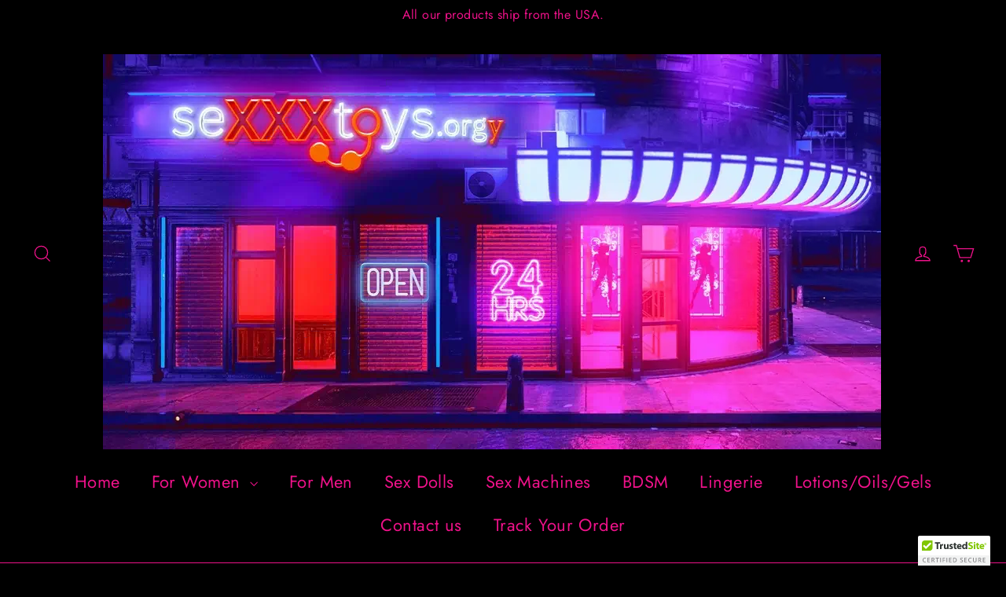

--- FILE ---
content_type: text/html; charset=utf-8
request_url: https://sexxxtoys.org/products/bdsm-kits-adults-sex-toys-for-women-men-handcuffs-nipple-clamps-whip-spanking-sex-metal-anal-plug-vibrator-butt-bdsm-bondage-set
body_size: 43738
content:
<!doctype html>
<html class="no-js" lang="en" dir="ltr">
<head>
  <meta charset="utf-8">
  <meta http-equiv="X-UA-Compatible" content="IE=edge,chrome=1">
  <meta name="viewport" content="width=device-width,initial-scale=1">
  <meta name="theme-color" content="#000000">
  <link rel="canonical" href="https://sexxxtoys.org/products/bdsm-kits-adults-sex-toys-for-women-men-handcuffs-nipple-clamps-whip-spanking-sex-metal-anal-plug-vibrator-butt-bdsm-bondage-set">
  <link rel="preconnect" href="https://cdn.shopify.com">
  <link rel="preconnect" href="https://fonts.shopifycdn.com">
  <link rel="dns-prefetch" href="https://productreviews.shopifycdn.com">
  <link rel="dns-prefetch" href="https://ajax.googleapis.com">
  <link rel="dns-prefetch" href="https://maps.googleapis.com">
  <link rel="dns-prefetch" href="https://maps.gstatic.com"><title>BDSM Kits Big Selection (Various pieces, colors and prices.)
&ndash; seXXXtoys
</title>
<meta name="description" content=""><meta property="og:site_name" content="seXXXtoys">
  <meta property="og:url" content="https://sexxxtoys.org/products/bdsm-kits-adults-sex-toys-for-women-men-handcuffs-nipple-clamps-whip-spanking-sex-metal-anal-plug-vibrator-butt-bdsm-bondage-set">
  <meta property="og:title" content="BDSM Kits Big Selection (Various pieces, colors and prices.)">
  <meta property="og:type" content="product">
  <meta property="og:description" content="The best adult toys website.  We have the latest and most modern toys on the market, We also have the traditional classics as well, check us out and shop now, "><meta property="og:image" content="http://sexxxtoys.org/cdn/shop/files/S25307c24ef1f455bb48af31bb46940e6y.jpg?v=1685434554">
    <meta property="og:image:secure_url" content="https://sexxxtoys.org/cdn/shop/files/S25307c24ef1f455bb48af31bb46940e6y.jpg?v=1685434554">
    <meta property="og:image:width" content="1000">
    <meta property="og:image:height" content="1000"><meta name="twitter:site" content="@">
  <meta name="twitter:card" content="summary_large_image">
  <meta name="twitter:title" content="BDSM Kits Big Selection (Various pieces, colors and prices.)">
  <meta name="twitter:description" content="The best adult toys website.  We have the latest and most modern toys on the market, We also have the traditional classics as well, check us out and shop now, ">
<style data-shopify>@font-face {
  font-family: Poppins;
  font-weight: 700;
  font-style: normal;
  font-display: swap;
  src: url("//sexxxtoys.org/cdn/fonts/poppins/poppins_n7.56758dcf284489feb014a026f3727f2f20a54626.woff2") format("woff2"),
       url("//sexxxtoys.org/cdn/fonts/poppins/poppins_n7.f34f55d9b3d3205d2cd6f64955ff4b36f0cfd8da.woff") format("woff");
}

  @font-face {
  font-family: Jost;
  font-weight: 400;
  font-style: normal;
  font-display: swap;
  src: url("//sexxxtoys.org/cdn/fonts/jost/jost_n4.d47a1b6347ce4a4c9f437608011273009d91f2b7.woff2") format("woff2"),
       url("//sexxxtoys.org/cdn/fonts/jost/jost_n4.791c46290e672b3f85c3d1c651ef2efa3819eadd.woff") format("woff");
}


  @font-face {
  font-family: Jost;
  font-weight: 600;
  font-style: normal;
  font-display: swap;
  src: url("//sexxxtoys.org/cdn/fonts/jost/jost_n6.ec1178db7a7515114a2d84e3dd680832b7af8b99.woff2") format("woff2"),
       url("//sexxxtoys.org/cdn/fonts/jost/jost_n6.b1178bb6bdd3979fef38e103a3816f6980aeaff9.woff") format("woff");
}

  @font-face {
  font-family: Jost;
  font-weight: 400;
  font-style: italic;
  font-display: swap;
  src: url("//sexxxtoys.org/cdn/fonts/jost/jost_i4.b690098389649750ada222b9763d55796c5283a5.woff2") format("woff2"),
       url("//sexxxtoys.org/cdn/fonts/jost/jost_i4.fd766415a47e50b9e391ae7ec04e2ae25e7e28b0.woff") format("woff");
}

  @font-face {
  font-family: Jost;
  font-weight: 600;
  font-style: italic;
  font-display: swap;
  src: url("//sexxxtoys.org/cdn/fonts/jost/jost_i6.9af7e5f39e3a108c08f24047a4276332d9d7b85e.woff2") format("woff2"),
       url("//sexxxtoys.org/cdn/fonts/jost/jost_i6.2bf310262638f998ed206777ce0b9a3b98b6fe92.woff") format("woff");
}

</style><link href="//sexxxtoys.org/cdn/shop/t/4/assets/theme.css?v=14756876314110414251737082955" rel="stylesheet" type="text/css" media="all" />
<style data-shopify>:root {
    --typeHeaderPrimary: Poppins;
    --typeHeaderFallback: sans-serif;
    --typeHeaderSize: 35px;
    --typeHeaderWeight: 700;
    --typeHeaderLineHeight: 1.2;
    --typeHeaderSpacing: 0.0em;

    --typeBasePrimary:Jost;
    --typeBaseFallback:sans-serif;
    --typeBaseSize: 17px;
    --typeBaseWeight: 400;
    --typeBaseLineHeight: 1.6;
    --typeBaseSpacing: 0.025em;

    --iconWeight: 3px;
    --iconLinecaps: miter;
  }

  
.collection-hero__content:before,
  .hero__image-wrapper:before,
  .hero__media:before {
    background-image: linear-gradient(to bottom, rgba(29, 28, 28, 0.0) 0%, rgba(29, 28, 28, 0.0) 40%, rgba(0, 0, 0, 0.62) 100%);
  }

  .skrim__item-content .skrim__overlay:after {
    background-image: linear-gradient(to bottom, rgba(29, 28, 28, 0.0) 30%, rgba(0, 0, 0, 0.62) 100%);
  }

  .placeholder-content {
    background-image: linear-gradient(100deg, #ee138a 40%, #e11082 63%, #ee138a 79%);
  }</style><script>
    document.documentElement.className = document.documentElement.className.replace('no-js', 'js');

    window.theme = window.theme || {};
    theme.routes = {
      home: "/",
      cart: "/cart.js",
      cartPage: "/cart",
      cartAdd: "/cart/add.js",
      cartChange: "/cart/change.js"
    };
    theme.strings = {
      soldOut: "Sold Out",
      unavailable: "Unavailable",
      inStockLabel: "In stock, ready to ship",
      stockLabel: "Low stock - [count] items left",
      willNotShipUntil: "Ready to ship [date]",
      willBeInStockAfter: "Back in stock [date]",
      waitingForStock: "Inventory on the way",
      cartSavings: "You're saving [savings]",
      cartEmpty: "Your cart is currently empty.",
      cartTermsConfirmation: "You must agree with the terms and conditions of sales to check out",
      searchCollections: "Collections:",
      searchPages: "Pages:",
      searchArticles: "Articles:"
    };
    theme.settings = {
      dynamicVariantsEnable: true,
      cartType: "page",
      isCustomerTemplate: false,
      moneyFormat: "${{amount}}",
      predictiveSearch: true,
      predictiveSearchType: "product,article,page,collection",
      quickView: true,
      themeName: 'Motion',
      themeVersion: "8.0.1"
    };
  </script>

  <script>window.performance && window.performance.mark && window.performance.mark('shopify.content_for_header.start');</script><meta name="google-site-verification" content="KdrpMNWVSR2vG_Uc9IcTVnSr7WMT-cvj7UcfzGpytuw">
<meta id="shopify-digital-wallet" name="shopify-digital-wallet" content="/55522525466/digital_wallets/dialog">
<meta name="shopify-checkout-api-token" content="7aca96f90cee881e6b607710ba768ffe">
<meta id="in-context-paypal-metadata" data-shop-id="55522525466" data-venmo-supported="true" data-environment="production" data-locale="en_US" data-paypal-v4="true" data-currency="USD">
<link rel="alternate" hreflang="x-default" href="https://sexxxtoys.org/products/bdsm-kits-adults-sex-toys-for-women-men-handcuffs-nipple-clamps-whip-spanking-sex-metal-anal-plug-vibrator-butt-bdsm-bondage-set">
<link rel="alternate" hreflang="en" href="https://sexxxtoys.org/products/bdsm-kits-adults-sex-toys-for-women-men-handcuffs-nipple-clamps-whip-spanking-sex-metal-anal-plug-vibrator-butt-bdsm-bondage-set">
<link rel="alternate" hreflang="fr" href="https://sexxxtoys.org/fr/products/bdsm-kits-adults-sex-toys-for-women-men-handcuffs-nipple-clamps-whip-spanking-sex-metal-anal-plug-vibrator-butt-bdsm-bondage-set">
<link rel="alternate" hreflang="de" href="https://sexxxtoys.org/de/products/bdsm-kits-adults-sex-toys-for-women-men-handcuffs-nipple-clamps-whip-spanking-sex-metal-anal-plug-vibrator-butt-bdsm-bondage-set">
<link rel="alternate" hreflang="it" href="https://sexxxtoys.org/it/products/bdsm-kits-adults-sex-toys-for-women-men-handcuffs-nipple-clamps-whip-spanking-sex-metal-anal-plug-vibrator-butt-bdsm-bondage-set">
<link rel="alternate" hreflang="es" href="https://sexxxtoys.org/es/products/bdsm-kits-adults-sex-toys-for-women-men-handcuffs-nipple-clamps-whip-spanking-sex-metal-anal-plug-vibrator-butt-bdsm-bondage-set">
<link rel="alternate" hreflang="ru" href="https://sexxxtoys.org/ru/products/bdsm-kits-adults-sex-toys-for-women-men-handcuffs-nipple-clamps-whip-spanking-sex-metal-anal-plug-vibrator-butt-bdsm-bondage-set">
<link rel="alternate" hreflang="ja" href="https://sexxxtoys.org/ja/products/bdsm-kits-adults-sex-toys-for-women-men-handcuffs-nipple-clamps-whip-spanking-sex-metal-anal-plug-vibrator-butt-bdsm-bondage-set">
<link rel="alternate" hreflang="ko" href="https://sexxxtoys.org/ko/products/bdsm-kits-adults-sex-toys-for-women-men-handcuffs-nipple-clamps-whip-spanking-sex-metal-anal-plug-vibrator-butt-bdsm-bondage-set">
<link rel="alternate" hreflang="en-CA" href="https://sexxxtoys.org/en-ca/products/bdsm-kits-adults-sex-toys-for-women-men-handcuffs-nipple-clamps-whip-spanking-sex-metal-anal-plug-vibrator-butt-bdsm-bondage-set">
<link rel="alternate" hreflang="fr-CA" href="https://sexxxtoys.org/fr-ca/products/bdsm-kits-adults-sex-toys-for-women-men-handcuffs-nipple-clamps-whip-spanking-sex-metal-anal-plug-vibrator-butt-bdsm-bondage-set">
<link rel="alternate" type="application/json+oembed" href="https://sexxxtoys.org/products/bdsm-kits-adults-sex-toys-for-women-men-handcuffs-nipple-clamps-whip-spanking-sex-metal-anal-plug-vibrator-butt-bdsm-bondage-set.oembed">
<script async="async" src="/checkouts/internal/preloads.js?locale=en-US"></script>
<script id="shopify-features" type="application/json">{"accessToken":"7aca96f90cee881e6b607710ba768ffe","betas":["rich-media-storefront-analytics"],"domain":"sexxxtoys.org","predictiveSearch":true,"shopId":55522525466,"locale":"en"}</script>
<script>var Shopify = Shopify || {};
Shopify.shop = "toys-3366.myshopify.com";
Shopify.locale = "en";
Shopify.currency = {"active":"USD","rate":"1.0"};
Shopify.country = "US";
Shopify.theme = {"name":"Sexxxtoys  ","id":136649998618,"schema_name":"Motion","schema_version":"8.0.1","theme_store_id":null,"role":"main"};
Shopify.theme.handle = "null";
Shopify.theme.style = {"id":null,"handle":null};
Shopify.cdnHost = "sexxxtoys.org/cdn";
Shopify.routes = Shopify.routes || {};
Shopify.routes.root = "/";</script>
<script type="module">!function(o){(o.Shopify=o.Shopify||{}).modules=!0}(window);</script>
<script>!function(o){function n(){var o=[];function n(){o.push(Array.prototype.slice.apply(arguments))}return n.q=o,n}var t=o.Shopify=o.Shopify||{};t.loadFeatures=n(),t.autoloadFeatures=n()}(window);</script>
<script id="shop-js-analytics" type="application/json">{"pageType":"product"}</script>
<script defer="defer" async type="module" src="//sexxxtoys.org/cdn/shopifycloud/shop-js/modules/v2/client.init-shop-cart-sync_BN7fPSNr.en.esm.js"></script>
<script defer="defer" async type="module" src="//sexxxtoys.org/cdn/shopifycloud/shop-js/modules/v2/chunk.common_Cbph3Kss.esm.js"></script>
<script defer="defer" async type="module" src="//sexxxtoys.org/cdn/shopifycloud/shop-js/modules/v2/chunk.modal_DKumMAJ1.esm.js"></script>
<script type="module">
  await import("//sexxxtoys.org/cdn/shopifycloud/shop-js/modules/v2/client.init-shop-cart-sync_BN7fPSNr.en.esm.js");
await import("//sexxxtoys.org/cdn/shopifycloud/shop-js/modules/v2/chunk.common_Cbph3Kss.esm.js");
await import("//sexxxtoys.org/cdn/shopifycloud/shop-js/modules/v2/chunk.modal_DKumMAJ1.esm.js");

  window.Shopify.SignInWithShop?.initShopCartSync?.({"fedCMEnabled":true,"windoidEnabled":true});

</script>
<script>(function() {
  var isLoaded = false;
  function asyncLoad() {
    if (isLoaded) return;
    isLoaded = true;
    var urls = ["\/\/cdn.trustedsite.com\/js\/partner-shopify.js?shop=toys-3366.myshopify.com","https:\/\/gdprcdn.b-cdn.net\/js\/gdpr_cookie_consent.min.js?shop=toys-3366.myshopify.com"];
    for (var i = 0; i < urls.length; i++) {
      var s = document.createElement('script');
      s.type = 'text/javascript';
      s.async = true;
      s.src = urls[i];
      var x = document.getElementsByTagName('script')[0];
      x.parentNode.insertBefore(s, x);
    }
  };
  if(window.attachEvent) {
    window.attachEvent('onload', asyncLoad);
  } else {
    window.addEventListener('load', asyncLoad, false);
  }
})();</script>
<script id="__st">var __st={"a":55522525466,"offset":-21600,"reqid":"dea2eb79-c1cf-4513-94e9-07251f5d0df0-1769905569","pageurl":"sexxxtoys.org\/products\/bdsm-kits-adults-sex-toys-for-women-men-handcuffs-nipple-clamps-whip-spanking-sex-metal-anal-plug-vibrator-butt-bdsm-bondage-set","u":"1987912e3183","p":"product","rtyp":"product","rid":8301211517210};</script>
<script>window.ShopifyPaypalV4VisibilityTracking = true;</script>
<script id="captcha-bootstrap">!function(){'use strict';const t='contact',e='account',n='new_comment',o=[[t,t],['blogs',n],['comments',n],[t,'customer']],c=[[e,'customer_login'],[e,'guest_login'],[e,'recover_customer_password'],[e,'create_customer']],r=t=>t.map((([t,e])=>`form[action*='/${t}']:not([data-nocaptcha='true']) input[name='form_type'][value='${e}']`)).join(','),a=t=>()=>t?[...document.querySelectorAll(t)].map((t=>t.form)):[];function s(){const t=[...o],e=r(t);return a(e)}const i='password',u='form_key',d=['recaptcha-v3-token','g-recaptcha-response','h-captcha-response',i],f=()=>{try{return window.sessionStorage}catch{return}},m='__shopify_v',_=t=>t.elements[u];function p(t,e,n=!1){try{const o=window.sessionStorage,c=JSON.parse(o.getItem(e)),{data:r}=function(t){const{data:e,action:n}=t;return t[m]||n?{data:e,action:n}:{data:t,action:n}}(c);for(const[e,n]of Object.entries(r))t.elements[e]&&(t.elements[e].value=n);n&&o.removeItem(e)}catch(o){console.error('form repopulation failed',{error:o})}}const l='form_type',E='cptcha';function T(t){t.dataset[E]=!0}const w=window,h=w.document,L='Shopify',v='ce_forms',y='captcha';let A=!1;((t,e)=>{const n=(g='f06e6c50-85a8-45c8-87d0-21a2b65856fe',I='https://cdn.shopify.com/shopifycloud/storefront-forms-hcaptcha/ce_storefront_forms_captcha_hcaptcha.v1.5.2.iife.js',D={infoText:'Protected by hCaptcha',privacyText:'Privacy',termsText:'Terms'},(t,e,n)=>{const o=w[L][v],c=o.bindForm;if(c)return c(t,g,e,D).then(n);var r;o.q.push([[t,g,e,D],n]),r=I,A||(h.body.append(Object.assign(h.createElement('script'),{id:'captcha-provider',async:!0,src:r})),A=!0)});var g,I,D;w[L]=w[L]||{},w[L][v]=w[L][v]||{},w[L][v].q=[],w[L][y]=w[L][y]||{},w[L][y].protect=function(t,e){n(t,void 0,e),T(t)},Object.freeze(w[L][y]),function(t,e,n,w,h,L){const[v,y,A,g]=function(t,e,n){const i=e?o:[],u=t?c:[],d=[...i,...u],f=r(d),m=r(i),_=r(d.filter((([t,e])=>n.includes(e))));return[a(f),a(m),a(_),s()]}(w,h,L),I=t=>{const e=t.target;return e instanceof HTMLFormElement?e:e&&e.form},D=t=>v().includes(t);t.addEventListener('submit',(t=>{const e=I(t);if(!e)return;const n=D(e)&&!e.dataset.hcaptchaBound&&!e.dataset.recaptchaBound,o=_(e),c=g().includes(e)&&(!o||!o.value);(n||c)&&t.preventDefault(),c&&!n&&(function(t){try{if(!f())return;!function(t){const e=f();if(!e)return;const n=_(t);if(!n)return;const o=n.value;o&&e.removeItem(o)}(t);const e=Array.from(Array(32),(()=>Math.random().toString(36)[2])).join('');!function(t,e){_(t)||t.append(Object.assign(document.createElement('input'),{type:'hidden',name:u})),t.elements[u].value=e}(t,e),function(t,e){const n=f();if(!n)return;const o=[...t.querySelectorAll(`input[type='${i}']`)].map((({name:t})=>t)),c=[...d,...o],r={};for(const[a,s]of new FormData(t).entries())c.includes(a)||(r[a]=s);n.setItem(e,JSON.stringify({[m]:1,action:t.action,data:r}))}(t,e)}catch(e){console.error('failed to persist form',e)}}(e),e.submit())}));const S=(t,e)=>{t&&!t.dataset[E]&&(n(t,e.some((e=>e===t))),T(t))};for(const o of['focusin','change'])t.addEventListener(o,(t=>{const e=I(t);D(e)&&S(e,y())}));const B=e.get('form_key'),M=e.get(l),P=B&&M;t.addEventListener('DOMContentLoaded',(()=>{const t=y();if(P)for(const e of t)e.elements[l].value===M&&p(e,B);[...new Set([...A(),...v().filter((t=>'true'===t.dataset.shopifyCaptcha))])].forEach((e=>S(e,t)))}))}(h,new URLSearchParams(w.location.search),n,t,e,['guest_login'])})(!0,!0)}();</script>
<script integrity="sha256-4kQ18oKyAcykRKYeNunJcIwy7WH5gtpwJnB7kiuLZ1E=" data-source-attribution="shopify.loadfeatures" defer="defer" src="//sexxxtoys.org/cdn/shopifycloud/storefront/assets/storefront/load_feature-a0a9edcb.js" crossorigin="anonymous"></script>
<script data-source-attribution="shopify.dynamic_checkout.dynamic.init">var Shopify=Shopify||{};Shopify.PaymentButton=Shopify.PaymentButton||{isStorefrontPortableWallets:!0,init:function(){window.Shopify.PaymentButton.init=function(){};var t=document.createElement("script");t.src="https://sexxxtoys.org/cdn/shopifycloud/portable-wallets/latest/portable-wallets.en.js",t.type="module",document.head.appendChild(t)}};
</script>
<script data-source-attribution="shopify.dynamic_checkout.buyer_consent">
  function portableWalletsHideBuyerConsent(e){var t=document.getElementById("shopify-buyer-consent"),n=document.getElementById("shopify-subscription-policy-button");t&&n&&(t.classList.add("hidden"),t.setAttribute("aria-hidden","true"),n.removeEventListener("click",e))}function portableWalletsShowBuyerConsent(e){var t=document.getElementById("shopify-buyer-consent"),n=document.getElementById("shopify-subscription-policy-button");t&&n&&(t.classList.remove("hidden"),t.removeAttribute("aria-hidden"),n.addEventListener("click",e))}window.Shopify?.PaymentButton&&(window.Shopify.PaymentButton.hideBuyerConsent=portableWalletsHideBuyerConsent,window.Shopify.PaymentButton.showBuyerConsent=portableWalletsShowBuyerConsent);
</script>
<script>
  function portableWalletsCleanup(e){e&&e.src&&console.error("Failed to load portable wallets script "+e.src);var t=document.querySelectorAll("shopify-accelerated-checkout .shopify-payment-button__skeleton, shopify-accelerated-checkout-cart .wallet-cart-button__skeleton"),e=document.getElementById("shopify-buyer-consent");for(let e=0;e<t.length;e++)t[e].remove();e&&e.remove()}function portableWalletsNotLoadedAsModule(e){e instanceof ErrorEvent&&"string"==typeof e.message&&e.message.includes("import.meta")&&"string"==typeof e.filename&&e.filename.includes("portable-wallets")&&(window.removeEventListener("error",portableWalletsNotLoadedAsModule),window.Shopify.PaymentButton.failedToLoad=e,"loading"===document.readyState?document.addEventListener("DOMContentLoaded",window.Shopify.PaymentButton.init):window.Shopify.PaymentButton.init())}window.addEventListener("error",portableWalletsNotLoadedAsModule);
</script>

<script type="module" src="https://sexxxtoys.org/cdn/shopifycloud/portable-wallets/latest/portable-wallets.en.js" onError="portableWalletsCleanup(this)" crossorigin="anonymous"></script>
<script nomodule>
  document.addEventListener("DOMContentLoaded", portableWalletsCleanup);
</script>

<script id='scb4127' type='text/javascript' async='' src='https://sexxxtoys.org/cdn/shopifycloud/privacy-banner/storefront-banner.js'></script><link id="shopify-accelerated-checkout-styles" rel="stylesheet" media="screen" href="https://sexxxtoys.org/cdn/shopifycloud/portable-wallets/latest/accelerated-checkout-backwards-compat.css" crossorigin="anonymous">
<style id="shopify-accelerated-checkout-cart">
        #shopify-buyer-consent {
  margin-top: 1em;
  display: inline-block;
  width: 100%;
}

#shopify-buyer-consent.hidden {
  display: none;
}

#shopify-subscription-policy-button {
  background: none;
  border: none;
  padding: 0;
  text-decoration: underline;
  font-size: inherit;
  cursor: pointer;
}

#shopify-subscription-policy-button::before {
  box-shadow: none;
}

      </style>

<script>window.performance && window.performance.mark && window.performance.mark('shopify.content_for_header.end');</script>

  <script src="//sexxxtoys.org/cdn/shop/t/4/assets/vendor-scripts-v13.js" defer="defer"></script><script src="//sexxxtoys.org/cdn/shop/t/4/assets/theme.min.js?v=15773205726276819431666206939" defer="defer"></script><script>var loox_global_hash = '1675959906453';</script><style>.loox-reviews-default { max-width: 1200px; margin: 0 auto; }.loox-rating .loox-icon { color:#EBBF20; }</style>
<meta name="google-site-verification" content="BaQ6lE0PaI6-CEI_9J-lpjOg7FnuGaPjJN3T_nWqHnY" /><!-- BEGIN app block: shopify://apps/seowill-sticky-cart/blocks/sticky-cart/bba5bb0a-ae9e-4ec9-8cd1-5e9d3f32ebbe --><!-- Start : Sticky Add To Cart -->




<script>
  var AutoHideButton = true;
var CurrencyConverterAppRate = {};
getCurrencyConverter();
    








function girafflymoneyformat(){
    var format = {before_format:"",after_format:""};
    // var spanMoneyStr = jQuery("span.money:eq(0)").text();
    var spanMoneyStr = "";
    var spanMoneyArr = jQuery("span.money");
    spanMoneyArr.each(function(){
        if(jQuery(this).text() != undefined) {
            if(spanMoneyStr.length < jQuery(this).text().length  && jQuery(this).text().indexOf('Your Cart Subtotal')==-1) {
                spanMoneyStr = jQuery(this).text()
            }
        }
    })

    if(spanMoneyStr === '') {
        spanMoneyStr = jQuery("span.currency-converter-amount-box:eq(0)").text();
    }
    if(spanMoneyStr === '') {
        spanMoneyStr = jQuery("span.Magic-Currency:eq(0)").text();
    }
    if(spanMoneyStr === '') {
        spanMoneyStr =  jQuery("span.product__price:eq(0)").text();
    }
    if(spanMoneyStr === '') {
        spanMoneyStr =  jQuery("span.price-item:eq(0)").text();
    }

    if(spanMoneyStr!=null){
        var first_positon = 999;
        var end_position = 999;
        for(var i=0;i<spanMoneyStr.length;i++){
            if(parseInt(spanMoneyStr[i])||parseInt(spanMoneyStr[i])==0){
                if(first_positon==999){
                    first_positon=i;
                }
            }
        }
        for(var j=spanMoneyStr.length-1;j>-1;j--){
            if(parseInt(spanMoneyStr[j])||parseInt(spanMoneyStr[j])==0){
                if(end_position==999){
                    end_position=j;
                }
            }
        }
        format.before_format= spanMoneyStr.slice(0,first_positon).replace('-', '');
        format.after_format = spanMoneyStr.slice(end_position+1);
    }
    return format;
}


function girafflyGetPrice(){
    var returnPrice = {price:"",compared_price:""};
    // return returnPrice;
    var arr =[];
    var change_format = girafflymoneyformat();

    before_format=change_format.before_format;
    after_format=change_format.after_format;

    jQuery('span.money').each(function(k) {
        if(!isNaN(jQuery(this).html().substring(jQuery(this).html().indexOf(before_format)+before_format.length,jQuery(this).html().indexOf(after_format)))){
            arr[k]=jQuery(this).html().substring(jQuery(this).html().indexOf(before_format)+before_format.length,jQuery(this).html().indexOf(after_format));
        }else{
            arr[k]=0;
        }
    })
    var noZeoArr=[];
    for(j=0;j<arr.length;j++){
        if(+arr[j]!=0){
            noZeoArr.push(arr[j]);
        }
    }
    var AS = noZeoArr.sort((a, b) => a - b);

    if(AS.length>0){
        returnPrice.price=before_format+AS[0]+after_format;
        returnPrice.compared_price=before_format+AS[AS.length-1]+after_format;
    }
    return returnPrice;
}


function girafflyChangeCurrency(amount,from,to,comparePrice=false){

    // console.log('---------girafflyChangeCurrency-----------start------------')
    if(from=="" || to ==""){
        return amount;
    }
    if(from == to){
        return amount;
    }

    if(window.Currency!=undefined && giraffly_default_js!=1){
        // console.log('---------------------------1---------------------------')
        if(window.Currency.convert!=undefined){
            return window.Currency.convert(amount,from,to);
        }else{
            return amount;
        }
    }else if(window.DoublyGlobalCurrency!=undefined){
        // console.log('---------------------------2--------------------------')
        if(window.DoublyGlobalCurrency.convert!=undefined){
            // 价格转化有差别国家列表
            // const shortname = ['ARS','XPF','COP','CRC','HUF','IDR','PYG','RUB','UYU','VND'];
            // let formatAfterPrice = window.DoublyGlobalCurrency.convert(amount,from,to);
            // console.log(formatAfterPrice)
            // if(shortname.includes(to)) {
            //     return formatAfterPrice/1000;
            // } else {
            //     return formatAfterPrice;
            // }

            return window.DoublyGlobalCurrency.convert(amount,from,to);
        }else{
            return amount;
        }
    }else if(window.KTCurrency!=undefined){
        // console.log('---------------------------3---------------------------')
        if(window.KTCurrency.convert!=undefined){
            return window.KTCurrency.convert(amount,from,to);
        }else{
            return amount;
        }
    }else if(window.Shoppad!=undefined) {
        if(Shoppad.apps!=undefined) {
            if(Shoppad.apps.coin!=undefined) {
                // console.log('---------------------------4---------------------------')
                rate = Shoppad.apps.coin.getLocalCurrencyUSDExchangeRate()
                // 无小数点的特殊货币则不保留小数部分
                if(hidden_point_arr.indexOf(to) === 0) {
                    return Math.round(amount * rate);
                }
                return Math.round(amount * rate * 100) / 100;
            }
        }
    }else if(window.localStorage['cbb-currency-converter-currency'] != undefined) {
        // console.log('---------------------------5---------------------------')
        var toRate = CurrencyConverterAppRate[to];
        var fromRate = CurrencyConverterAppRate[from];
        // 无小数点的特殊货币则不保留小数部分
        if(hidden_point_arr.indexOf(to) === 0) {
            return Math.round((amount * toRate) / fromRate);
        }
        return Math.round(((amount * toRate) / fromRate) * 100) /100;
    }else if(window.ACSCurrency != undefined) {
        // console.log('---------------------------6---------------------------')
        if(window.ACSCurrency.convert != undefined) {
            return window.ACSCurrency.convert(amount,from,to);
        }else{
            return amount;
        }
    }else if(window.mcc_formatMoney != undefined) {
        // console.log('---------------------------7---------------------------')
        if(comparePrice) {
            tagSelector = $_mcc("span.money").eq(1)
        }else{
            tagSelector = $_mcc("span.money").eq(0)
        }
        amount = Conversion(tagSelector,to)
        return amount;
    }else if(window.currencyhq != undefined) {
        // console.log('---------------------------8---------------------------')
        // tagSelector = currencyhq.monies;
        // if(comparePrice) {
        //     amount = tagSelector[1]['dataset'].originalUnformatted
        // }else{
        //     amount = tagSelector[0]['dataset'].originalUnformatted
        // }
        if(comparePrice) {
            tagMonies = currencyhq.monies[1]
        }else{
            tagMonies = currencyhq.monies[0]
        }
        if(tagMonies != undefined) {
            var allowArr = [1,2,3,4,5,6,7,8,9,0,'1','2','3','4','5','6','7','8','9','0']
            var toAmount =""
            var returnAmount

            
            for(var i=0; i<tagMonies.textContent.length; i++){
                if(allowArr.indexOf(tagMonies.textContent[i]) != -1) {
                    toAmount += tagMonies.textContent[i]
                }else if(tagMonies.textContent[i] == '.' || tagMonies.textContent[i] == ',') {
                    if(allowArr.indexOf(tagMonies.textContent[i+1]) != -1 && allowArr.indexOf(tagMonies.textContent[i-1]) != -1) {
                        toAmount += tagMonies.textContent[i]
                    }
                }

            }

            
            var firstSign;
            for(var i=toAmount.length-1; i>=0; i--) {
                if(allowArr.indexOf(toAmount[i]) == -1) {
                    firstSign = toAmount[i];
                    break;
                }
            }
            if(firstSign == '.') {
                returnAmount = toAmount.replace(',','')
            }else if(firstSign == ','){
                returnAmount = toAmount.replace('.','')
                returnAmount = returnAmount.replace(',','.')
            }else{
                returnAmount = toAmount
            }
        }
        return returnAmount;
    }else if(window.PriceConvert != undefined) {
        return window.PriceConvert(amount,to);
    }else if(window.SalesRocket != undefined){
        if(window.SalesRocket.CurrencyManager != undefined) {
            if(window.SalesRocket.CurrencyManager.allCurrencies != undefined) {
                var allCurrencies = SalesRocket.CurrencyManager.allCurrencies;
                var MoneyRate = [];
                for(var i in allCurrencies) {
                    MoneyRate[i] = allCurrencies[i]['r'];
                };
                var toRate = MoneyRate[to];
                var fromRate = MoneyRate[from];
                // 无小数点的特殊货币则不保留小数部分
                if(hidden_point_arr.indexOf(to) === 0) {
                    return Math.round((amount * toRate) / fromRate);
                }
                return Math.round(((amount * toRate) / fromRate) * 100) /100;
            }
        }
        return amount;
    }
    // console.log('---------------------------9---------------------------')
    if(window.Currency!=undefined){
        if(window.Currency.convert!=undefined){
            return window.Currency.convert(amount,from,to);
        }else{
            return amount;
        }
    }else{
        return amount;
    }
    
}


function girafflyHiddenPoint(price){
    if(hidden_point){
        return parseInt(price).toLocaleString('en-US');
    }else{
        return formatCurrency(parseFloat(price).toFixed(2));
    }
}

/**
 *  函数名  : girafflyCurrencyAttributesObject
 *  作用    : 获取变量中的货币数据 
 *  参数    : windowFirst  ---> window 对象中的第一个属性
 *  参数    : windowSecond ---> window 对象中的第二个属性
 *  参数    : symbol       ---> 获取到的数据是否只有符号,有符号则要去除符号
 *  参数    : json         ---> 获取到的数据是否为json格式
 *  参数    : json_index   ---> 如果是json,则需要填入json索引
 *  参数    : html         ---> 是否html类型
 *  参数    : cookie       ---> 是否在cookie获取数据
 */
function girafflyCurrencyAttributesObject(windowFirst,windowSecond,symbol=false,json=false,json_index='',html=false,cookie=false) {
    var currencyStr1 = '';
    var currencyStr2 = '';
    if(cookie == true) {
        if(window[windowFirst]!=undefined){
                if(window[windowFirst][windowSecond]!=undefined){
                    var cookieArr = window[windowFirst][windowSecond].split(';')
                    cookieArr.map((item)=>{
                        if(item.split('=')[0].indexOf(json_index) != -1) {
                            currencyStr1 = item.split('=')[1]
                        }
                    })
                    return currencyStr1;
                }
            }
    }else{
        if(symbol == true) {
            if(window[windowFirst]!=undefined){
                if(window[windowFirst][windowSecond]!=undefined){
                    if(json == true) {
                        currencyStr1 = JSON.parse(window[windowFirst][windowSecond]);
                        currencyStr2 = currencyStr1[json_index];
                        return currencyStr2;
                    }else if(html == true) {
                        return jQuery(window[windowFirst][windowSecond]).text().trim();
                    }
                    else{
                        return JSON.parse(window[windowFirst][windowSecond]);
                    }
                }
            }
        }else{
            if(window[windowFirst]!=undefined){
                if(window[windowFirst][windowSecond]!=undefined){
                    currencyStr1 = window[windowFirst][windowSecond];
                    if(json == true) {
                        currencyStr1 = JSON.parse(currencyStr1);
                        currencyStr2 = currencyStr1[json_index];
                        return currencyStr2;
                    }else{
                        currencyStr2 = ""
                        for(var i=0; i<currencyStr1.length; i++) {
                            if(currencyStr1[i]>='A'&&currencyStr1[i]<='Z'){
                                currencyStr2 += currencyStr1[i];
                            }
                        }
                        return currencyStr2;
                    }
                }
            } 
        }
    }
    
    return false;
}

function girafflyCurrencyAttributesFunction(windowFirst,windowPath,functionName,param='') {
    if(window[windowFirst] != undefined) {
        windowData = window[windowFirst]
        for(var i =0; i<windowPath.length; i++) {
            if(windowData[windowPath[i]] != undefined) {
                windowData = windowData[windowPath[i]];
            }else{
                return false;
            }
        }
        if(param==='') {
            if(windowData[functionName] != undefined) {
                return windowData[functionName]()
            }
        }else{
            if(windowData[functionName] != undefined) {
                return windowData[functionName](param)
            }
        }
    }
    return false;
}


function girafflyReturnAmount(price,comparePrice=false){
    // console.log('girafflyReturnAmount-------start')
    var currency = new Set();
    if(girafflyMutilCurrency!=null){
        var from = "";
        var to = "";
        // var notNeed=1;
        if(Shopify.currency.active!=undefined){
            from=Shopify.currency.active;
            currency.add(Shopify.currency.active);
            //to=Shopify.currency.active;
        }

        
        girafflyCurrencyAttributesObject('Currency','currentCurrency')?currency.add(girafflyCurrencyAttributesObject('Currency','currentCurrency')):'';
        
        girafflyCurrencyAttributesObject('DoublyGlobalCurrency','currentCurrency')?currency.add(girafflyCurrencyAttributesObject('DoublyGlobalCurrency','currentCurrency')):'';
        
        girafflyCurrencyAttributesObject('KTCurrency','currentCurrency')?currency.add(girafflyCurrencyAttributesObject('KTCurrency','currentCurrency')):'';
        
        girafflyCurrencyAttributesObject('conversionBearAutoCurrencyConverter','currency')?currency.add(girafflyCurrencyAttributesObject('conversionBearAutoCurrencyConverter','currency')):'';
                
        girafflyCurrencyAttributesObject('sessionStorage','bacurr_user_cur',true)?currency.add(girafflyCurrencyAttributesObject('sessionStorage','bacurr_user_cur',true)):'';
        
        girafflyCurrencyAttributesObject('sessionStorage','buckscc_customer_currency')?currency.add(girafflyCurrencyAttributesObject('sessionStorage','buckscc_customer_currency')):'';
        
        girafflyCurrencyAttributesObject('localStorage','cbb-currency-converter-currency',true,true,'value')?currency.add(girafflyCurrencyAttributesObject('localStorage','cbb-currency-converter-currency',true,true,'value')):'';
        
        girafflyCurrencyAttributesObject('sessionStorage','bacurrGeoCurrency',true,true,'value')?currency.add(girafflyCurrencyAttributesObject('sessionStorage','bacurrGeoCurrency',true,true,'value')):'';
        
        girafflyCurrencyAttributesObject('currencyhq','selected')?currency.add(girafflyCurrencyAttributesObject('currencyhq','selected')):'';
        
        girafflyCurrencyAttributesObject('localStorage','eliteCurrency')?currency.add(girafflyCurrencyAttributesObject('localStorage','eliteCurrency')):'';
        
        girafflyCurrencyAttributesObject('localStorage','currency59db814c-59bb-11eb-ae93-0242ac130002',false,true,false,'',true)?currency.add(girafflyCurrencyAttributesObject('localStorage','currency59db814c-59bb-11eb-ae93-0242ac130002',false,true,false,'',true)):'';
        
        girafflyCurrencyAttributesObject('localStorage','ws-'+window.Shopify.shop+'-currencyConverter-currency')?currency.add(girafflyCurrencyAttributesObject('localStorage','ws-'+window.Shopify.shop+'-currencyConverter-currency')):'';
        
        girafflyCurrencyAttributesObject('localStorage','autoketing-currency-location-customer-v1')?currency.add(girafflyCurrencyAttributesObject('localStorage','autoketing-currency-location-customer-v1')):'';        
        
        

        
        // 存在问题 -> APP加载慢,导致进行后无法使用他们的函数获取Cookie,但是如果直接读取cookie的话,可能存在Cookie信息保留
        // 用别人的函数读取cookie,好处是可以防止信息保留导致的信息冲突
        girafflyCurrencyAttributesObject('document','cookie',false,false,'mc-currency',false,true)?currency.add(girafflyCurrencyAttributesObject('document','cookie',false,false,'mc-currency',false,true)):'';
        
        girafflyCurrencyAttributesObject('document','cookie',false,false,'autoketing-currency',false,true)?currency.add(girafflyCurrencyAttributesObject('document','cookie',false,false,'autoketing-currency',false,true)):'';
        // girafflyCurrencyAttributesFunction('window',[],'readCookie','mc-currency')?currency.add(girafflyCurrencyAttributesFunction('window',[''],'readCookie','mc-currency')):'';
        
        // girafflyCurrencyAttributesObject('document','cookie',true,true,true,'mw_cs')?currency.add(girafflyCurrencyAttributesObject('document','cookie',true,true,true,'mw_cs')):'';
        girafflyCurrencyAttributesFunction('mwSwitcher',['utils'],'getLocalCurrency','mw_cs')?currency.add(girafflyCurrencyAttributesFunction('mwSwitcher',['utils'],'getLocalCurrency','mw_cs')):'';
        
        girafflyCurrencyAttributesFunction('Shoppad',['apps','coin'],'getLocalCurrency')?currency.add(girafflyCurrencyAttributesFunction('Shoppad',['apps','coin'],'getLocalCurrency')):'';
        
        girafflyCurrencyAttributesFunction('window',[],'mcc_read_cookie','mcc_manual_currency')?currency.add(girafflyCurrencyAttributesFunction('window',[],'mcc_read_cookie','mcc_manual_currency')):'';
        
        if(currency.size >= 2) {
            currency.delete(window.Shopify.currency.active);
        }
        // 删除后应该只剩一个元素,如果还有多个的话,说明可能存在多个货币APP或者可能其他货币APP数据未完全清除,若是需要处理这个问题,可以从这想办法
        if(currency.size >= 2) {
            localStorage.clear();
            sessionStorage.clear();
        }
        // console.log(currency)
        // 默认取最后一个
        to = currency.values().next()['value']
        
        //转换价格
        price = girafflyChangeCurrency(price,from,to,comparePrice);
        // console.log(price,'price')
        // console.log('---------girafflyChangeCurrency-----------end------------')
        //货币符号
        var before_format ="";
        var after_format ="";
        var change_format = girafflymoneyformat();

        before_format=change_format.before_format;
        after_format=change_format.after_format;
        if(before_format === '$' && after_format === '') {
            after_format = 'USD'
        }
        // if(notNeed){
        //     return '<span class="giraffly_product_currency_before">&nbsp;$</span>' + girafflyHiddenPoint(price) + '<span class="giraffly_product_currency">&nbsp;'+after_format+'</span>';
        // }

        return  '<span class="giraffly_product_currency_before">'+before_format +'</span>'+ girafflyHiddenPoint(price) + '<span class="giraffly_product_currency">&nbsp;' +after_format +'</span>';
    }else{
        var activeCurrency = 'USD';
        if(Shopify.currency.active!=undefined){
            activeCurrency=Shopify.currency.active;
        }
        return '<span class="giraffly_product_currency_before">$</span>' + girafflyHiddenPoint(price) + '<span class="giraffly_product_currency">&nbsp;' +activeCurrency +'</span>';
    }
}

function formatCurrency(num){
    if(num)
    {
        num = num.toString().replace(/\$|\,/g,'');

        if(''==num || isNaN(num)){return;}

        var sign = num.indexOf("-")> 0 ? '-' : '';

        var cents = num.indexOf(".")> 0 ? num.substr(num.indexOf(".")) : '';
        cents = cents.length>1 ? cents : '' ;

        num = num.indexOf(".")>0 ? num.substring(0,(num.indexOf("."))) : num ;

        if('' == cents){ if(num.length>1 && '0' == num.substr(0,1)){return;}}
    
        else{if(num.length>1 && '0' == num.substr(0,1)){return ;}}

        for (var i = 0; i < Math.floor((num.length-(1+i))/3); i++)
        {
            num = num.substring(0,num.length-(4*i+3))+','+num.substring(num.length-(4*i+3));
        }

        return (sign + num + cents);    
    }

}

function girafflyInitDom(json){
    className = ['money','currency-converter-amount-box','mw-price','Magic-Currency','product__price','price-item'];
    for(var i=0; i<className.length; i++) {
        if(jQuery('span.'+className[i]).length!=0) {
            girafflyMutilCurrency = 1;
            //监听切换多语言
            // jQuery('span.'+className[i]).bind('DOMNodeInserted',function(){
            //     girafflyInitSetTimeOut(json);
            // })
            let elements = document.querySelectorAll('span.' + className[i]);
            // 定义回调函数
            let mutationCallback = function (mutationsList) {
                girafflyInitSetTimeOut(json);
            };
            // 创建一个MutationObserver实例
            let observer = new MutationObserver(mutationCallback);
            let observerConfig = { childList: true, subtree: true };
            elements.forEach(function (element) {
                observer.observe(element, observerConfig);
            });
        }
    }
}

function girafflyInitSetTimeOut(json){
    setTimeout(() => {
                if(window.Currency!=undefined && giraffly_default_js!=1){
                if(window.Currency.currentCurrency!=undefined){
                    if(hidden_point_arr.indexOf(window.Currency.currentCurrency)!=-1){
                        hidden_point=1;
                    }else{
                        hidden_point=0;
                    }
                }
                
                }else if(window.DoublyGlobalCurrency!=undefined){
                    if(window.DoublyGlobalCurrency.currentCurrency!=undefined){
                        if(hidden_point_arr.indexOf(window.DoublyGlobalCurrency.currentCurrency)!=-1){
                            hidden_point=1;
                        }else{
                            hidden_point=0;
                        }
                    }
                }else if(window.KTCurrency!=undefined){
                    if(window.KTCurrency.currentCurrency!=undefined){
                        if(hidden_point_arr.indexOf(window.KTCurrency.currentCurrency)!=-1){
                            hidden_point=1;
                        }else{
                            hidden_point=0;
                        }
                    }
                }

                            
                
            }, 500);
}




function Conversion(tagSelector,to){
    if (tagSelector.attr("data-currency-original") === undefined) {
        tagSelector.attr("data-currency-original", tagSelector.html());
        tagSelector.attr("data-currency-shop-base", mcc_shop_base_currency)
    } else if (mcc_ignore_original === true) {
        tagSelector.attr("data-currency-original", tagSelector.html());
        tagSelector.attr("data-currency-shop-base", mcc_shop_base_currency);
        mcc_ignore_original = false;
        mcc_manual_change = false
    }
    if (mcc_display_type === "with_currency_code") {
        c = mcc_money_format_with_currency_code[mcc_shop_base_currency]
    } else {
        c = mcc_money_format[mcc_shop_base_currency]
    }
    if (c.indexOf('amount_no_decimals') != -1) {
        d = parseInt(tagSelector.attr('data-currency-original').replace(/[^0-9]/g, ""), 10) * 100
    } else {
        if (mcc_shop_base_currency === "JOD" || mcc_shop_base_currency == "KWD" || mcc_shop_base_currency == "BHD" || mcc_shop_base_currency === "OMR") {
            d = parseInt(tagSelector.attr('data-currency-original').replace(/[^0-9]/g, ""), 10) / 10
        } else {
            var g = /^[0-9][0-9]{0,2}(?:(\.|,)?[0-9]{3}){0,3}(?:(\.|,)[0-9]{0})?$/;
            var h = /^[0-9][0-9]{0,2}(?:(\.|,)?[0-9]{3}){0,3}(?:(\.|,)[0-9]{1})?$/;
            var i = /^[0-9][0-9]{0,2}(?:(\.|,)?[0-9]{3}){0,3}(?:(\.|,)[0-9]{2})?$/;
            var j = tagSelector.attr('data-currency-original').replace(/[^0-9.,]/g, "").trim();
            if (j[0] === "." || j[0] === ",") {
                j = j.slice(1)
            } else if (j.slice( - 1) === "." || j.slice( - 1) === ",") {
                j = j.slice(0, -1)
            }
            if (g.test(j)) {
                d = parseInt(j.replace(/[^0-9]/g, ""), 10) * 100
            } else if (h.test(j)) {
                d = parseInt(j.replace(/[^0-9]/g, ""), 10) * 10
            } else if (i.test(j)) {
                d = parseInt(j.replace(/[^0-9]/g, ""), 10)
            } else {
                d = parseInt(j.replace(/[^0-9]/g, ""), 10)
            }
        }
    }
    var k = mcc_manual_exchange_list[to] ? mcc_manual_exchange_list[to] : mcc_exchanged_rates[to];
    var l = mcc_manual_exchange_list[mcc_shop_base_currency] ? mcc_manual_exchange_list[mcc_shop_base_currency] : mcc_exchanged_rates[mcc_shop_base_currency];
    e = d * k / l;
    if ((to === "JOD" || to == "KWD" || to == "BHD" || to === "OMR") && (mcc_rounded_whole_type === "without_00")) {
        var m = to + "_nz"
    } else {
        var m = to
    }
    var money;
    if (mcc_display_type === "with_currency_code") {
        var e1 = /\{\{\s*(\w+)\s*\}\}/;
        switch (mcc_money_format_with_currency_code[m].match(e1)[1]) {
        case "amount":
            money = mcc_floatToString(e / 100, 2, d);
            break;
        case "amount_no_decimals":
            money = mcc_floatToString(e / 100, 0, d);
            break;
        case "amount_with_comma_separator":
            money = mcc_floatToString(e / 100, 2, d).replace(/\./, ",");
            break;
        case "amount_no_decimals_with_comma_separator":
            money = mcc_floatToString(e / 100, 0, d).replace(/\./, ",");
            break
        }
    } else {
        var e1 = /\{\{\s*(\w+)\s*\}\}/;
        switch (mcc_money_format[m].match(e1)[1]) {
        case "amount":
            money = mcc_floatToString(e / 100, 2, d);
            break;
        case "amount_no_decimals":
            money = mcc_floatToString(e / 100, 0, d);
            break;
        case "amount_with_comma_separator":
            money = mcc_floatToString(e / 100, 2, d).replace(/\./, ",");
            break;
        case "amount_no_decimals_with_comma_separator":
            money = mcc_floatToString(e / 100, 0, d).replace(/\./, ",");
            break
        }
    }
    return parseFloat(money);
}

function getCurrencyConverter() {
    var xhr = new XMLHttpRequest();
    xhr.open('GET', 'https://www.codeblackbelt.com/json/preferences/currency-converter-plus.json?countryCode=US&shop=sexxxtoys.org&activeCurrencyCode=USD&path=%2Fproducts%2Fsoldier', true);
    xhr.send();
    /**
    * 获取数据后的处理程序
    */
    var Rate;
    xhr.onreadystatechange = function () {
        if (xhr.readyState == 4 && xhr.status == 200) {
            var res = JSON.parse(xhr.responseText);//获取到json字符串，解析
            if(res.preferences){
                Rate = res.preferences[0].currencies
                for(var i=0; i<Rate.length; i++) {
                    CurrencyConverterAppRate[Rate[i].code] = Rate[i].ratio;
                }
            }
        }
    };
}


function updateCartQuantity(quantity=0) {
    
    const current_theme = window.Shopify.theme.name?window.Shopify.theme.name:""
    switch(current_theme) {
        
        case 'Debut':
            jQuery('span[data-cart-count]').text(quantity)
            break;
            
        case 'Sense':
        case 'Craft':
        case 'Crave':
        case 'Studio':
        case 'Taste':
        case 'Dawn':
        case 'Be Yours':
            jQuery(".cart-count-bubble").find("span").text(quantity)
            break;
        
        case 'Drop':
        case 'Icon':
        case 'Testament':
        case 'Fashionopolism':
        case 'Lorenza':
        case 'Context':
        case 'Mr Parker':
        case 'Foodie':
            jQuery('.js-cart-count').text(quantity)
            break;    
            
        case 'Bullet':
            jQuery('#counter').attr('data-count',quantity)
            jQuery('#counter').find('span').text(quantity)
            
            break;
           
        case 'Kalles-2.0.0':
            jQuery(".jsccount").text(quantity)
            break; 
           
        case 'Prestige':
        case 'lastobject-SO/main':
            jQuery(".Header__CartCount").text(quantity)
            break;
          
        case 'Warehouse':
        case 'Focal':
        case 'Spark':
        case 'Ira':
            jQuery(".header__cart-count").text(quantity)
            break;   
        
        case 'Symmetry': 
            jQuery(".cart-link__count").text(quantity)
            break;
        
        case 'Expanse': 
            jQuery(".cart-link__bubble-num").text(quantity)
            break;
        
        case 'Pipeline': 
        case 'Kingdom':
        case 'Editions':
            jQuery("span[data-header-cart-count]").text("("+quantity+")")
            jQuery("span[data-header-cart-count]").attr("data-header-cart-count", quantity)
            break;
        
        case 'Capital':
        case 'Retina':
            jQuery("span[data-header-cart-count]").text(quantity)
            jQuery("span[data-header-cart-count]").attr("data-header-cart-count", quantity)
            break;
        
        case 'Empire':
            jQuery(".site-header-cart--count").attr("data-header-cart-count", quantity)
            break
        
        case 'Flow':
        case 'Envy':
            jQuery(".cart-item-count-header--quantity").text(quantity)
            break
        
        case 'Venue':
        case 'Label': 
        case 'Cascade':
            jQuery("#CartCount").text(quantity)
            break
        
        case 'Showcase':
            jQuery("#site-control > div > div.nav-right-side.has-country-selector > a.cart.cart-icon--basket1 > div").text(quantity)
            break
        
        case 'Canopy':
            jQuery(".inner-count").text(quantity)
            break
        
        case 'Boost':
            jQuery(".header-cart__count").text(quantity)
            break
        
        case 'Blockshop':
        case 'Fresh':
        case 'Maker':
            jQuery(".cart--external--total-items").text(quantity)
            break
        
        case 'Avenue':
            jQuery(".cartCountSelector").text(quantity)
            break
        
        case 'District':
            jQuery(".cart-button__count").text(quantity)
            break
        
        case 'Highlight':
            jQuery(".menu-meta__count").text(quantity)
            break
        
        case 'Colors':
        case 'Grid':
        case 'Editorial':
        case 'Avatar':
            jQuery(".cart-count").text(quantity)
            break
        
        case 'Parallax':
            jQuery("div.five-sixths.columns.nav.mobile_hidden > ul.header__secondary-navigation.menu.right > li.cart > a:nth-child(1) > span").text(quantity)
            break
        
        case 'Atlantic':
            jQuery("span[data-cart-mini-count]").text(quantity)
            break
        
        case 'Galleria':
            jQuery(".cart-counter").text(quantity)
            break
        
        case 'Responsive':
            jQuery(".cart_count").text(quantity)
            break
        
        case 'Startup':
            jQuery(".site-header__cart-count").text(quantity)
            break
        
        case 'Providence':
            jQuery(".item-count").text(quantity)
            break
        
        case 'Sunrise':
            jQuery("div.header-right.hide-mobile > div > div > a > em").text(quantity)
            break
        
        case 'Masonry':
            jQuery(".numitems").text("("+quantity+")")
            break
        
        case 'Loft':
            jQuery(".cart-item-count").text(quantity)
            break
        default:
            break
             
    }

    // 
    // jQuery(".cart-count-bubble").find("span").text(quantity)
    // 
    // jQuery('.js-cart-count').text(quantity)
    // 
    // jQuery('#counter').attr('data-count',quantity)
    // jQuery('#counter').find('span').text(quantity)
    // 
    // jQuery(".jsccount").text(quantity)
    // 
    // jQuery(".Header__CartCount").text(quantity)
    // 
    // jQuery(".header__cart-count").text(quantity)
    // 
    // jQuery(".cart-link__count").text(quantity)
    // 
    // jQuery(".cart-link__bubble-num").text(quantity)
    // 
    // if(Shopify.theme.name == "Capital" || Shopify.theme.name == "Retina") {
    //     jQuery("span[data-header-cart-count]").text(quantity)
    // }else{
    //     jQuery("span[data-header-cart-count]").text("("+quantity+")")
    // }
    // jQuery("span[data-header-cart-count]").attr("data-header-cart-count", quantity)
    // 
    // jQuery(".site-header-cart--count").attr("data-header-cart-count", quantity)
    // 
    // jQuery(".cart-item-count-header--quantity").text(quantity)
    // 
    // jQuery("#CartCount").text(quantity)
    // 
    // jQuery("#site-control > div > div.nav-right-side.has-country-selector > a.cart.cart-icon--basket1 > div").text(quantity)
    // 
    // jQuery(".inner-count").text(quantity)
    // 
    // jQuery(".header-cart__count").text(quantity)
    // 
    // jQuery(".cart--external--total-items").text(quantity)
    // 
    // jQuery(".cartCountSelector").text(quantity)
    // 
    // jQuery(".cart-button__count").text(quantity)
    // 
    // jQuery(".menu-meta__count").text(quantity)
    // 
    // jQuery(".cart-count").text(quantity)
    // 
    // jQuery("div.five-sixths.columns.nav.mobile_hidden > ul.header__secondary-navigation.menu.right > li.cart > a:nth-child(1) > span").text(quantity)
    // 
    // jQuery("span[data-cart-mini-count]").text(quantity)
    // 
    // jQuery(".cart-counter").text(quantity)
    // 
    // jQuery(".cart_count").text(quantity)
    // 
    // jQuery(".site-header__cart-count").text(quantity)
    // 
    // jQuery(".item-count").text(quantity)
    // 
    // jQuery("div.header-right.hide-mobile > div > div > a > em").text(quantity)
    // 
    // jQuery(".numitems").text("("+quantity+")")
    // 
    // jQuery(".cart-item-count").text(quantity)
    // 
    // jQuery("div.header-right.hide-mobile > div > div > a > em").text(quantity)

    
    // jQuery("input[name*='updates']").attr("value",quantity)
}


</script>


<script>
  
</script>


<style>
  @-webkit-keyframes girafflybounce{0%,20%,53%,80%,to{-webkit-animation-timing-function:cubic-bezier(.215,.61,.355,1);animation-timing-function:cubic-bezier(.215,.61,.355,1);-webkit-transform:translateZ(0);transform:translateZ(0)}40%,43%{-webkit-animation-timing-function:cubic-bezier(.755,.05,.855,.06);animation-timing-function:cubic-bezier(.755,.05,.855,.06);-webkit-transform:translate3d(0,-30px,0);transform:translate3d(0,-30px,0)}70%{-webkit-animation-timing-function:cubic-bezier(.755,.05,.855,.06);animation-timing-function:cubic-bezier(.755,.05,.855,.06);-webkit-transform:translate3d(0,-15px,0);transform:translate3d(0,-15px,0)}90%{-webkit-transform:translate3d(0,-4px,0);transform:translate3d(0,-4px,0)}}@keyframes  girafflybounce{0%,20%,53%,80%,to{-webkit-animation-timing-function:cubic-bezier(.215,.61,.355,1);animation-timing-function:cubic-bezier(.215,.61,.355,1);-webkit-transform:translateZ(0);transform:translateZ(0)}40%,43%{-webkit-animation-timing-function:cubic-bezier(.755,.05,.855,.06);animation-timing-function:cubic-bezier(.755,.05,.855,.06);-webkit-transform:translate3d(0,-30px,0);transform:translate3d(0,-30px,0)}70%{-webkit-animation-timing-function:cubic-bezier(.755,.05,.855,.06);animation-timing-function:cubic-bezier(.755,.05,.855,.06);-webkit-transform:translate3d(0,-15px,0);transform:translate3d(0,-15px,0)}90%{-webkit-transform:translate3d(0,-4px,0);transform:translate3d(0,-4px,0)}}.girafflybounce{-webkit-animation-name:girafflybounce;animation-name:girafflybounce;-webkit-transform-origin:center bottom;transform-origin:center bottom}@-webkit-keyframes flash{0%,50%,to{opacity:1}25%,75%{opacity:0}}@keyframes  flash{0%,50%,to{opacity:1}25%,75%{opacity:0}}.flash{-webkit-animation-name:flash;animation-name:flash}@-webkit-keyframes pulse{0%{-webkit-transform:scaleX(1);transform:scaleX(1)}50%{-webkit-transform:scale3d(1.05,1.05,1.05);transform:scale3d(1.05,1.05,1.05)}to{-webkit-transform:scaleX(1);transform:scaleX(1)}}@keyframes  pulse{0%{-webkit-transform:scaleX(1);transform:scaleX(1)}50%{-webkit-transform:scale3d(1.05,1.05,1.05);transform:scale3d(1.05,1.05,1.05)}to{-webkit-transform:scaleX(1);transform:scaleX(1)}}.pulse{-webkit-animation-name:pulse;animation-name:pulse}@-webkit-keyframes rubberBand{0%{-webkit-transform:scaleX(1);transform:scaleX(1)}30%{-webkit-transform:scale3d(1.25,.75,1);transform:scale3d(1.25,.75,1)}40%{-webkit-transform:scale3d(.75,1.25,1);transform:scale3d(.75,1.25,1)}50%{-webkit-transform:scale3d(1.15,.85,1);transform:scale3d(1.15,.85,1)}65%{-webkit-transform:scale3d(.95,1.05,1);transform:scale3d(.95,1.05,1)}75%{-webkit-transform:scale3d(1.05,.95,1);transform:scale3d(1.05,.95,1)}to{-webkit-transform:scaleX(1);transform:scaleX(1)}}@keyframes  rubberBand{0%{-webkit-transform:scaleX(1);transform:scaleX(1)}30%{-webkit-transform:scale3d(1.25,.75,1);transform:scale3d(1.25,.75,1)}40%{-webkit-transform:scale3d(.75,1.25,1);transform:scale3d(.75,1.25,1)}50%{-webkit-transform:scale3d(1.15,.85,1);transform:scale3d(1.15,.85,1)}65%{-webkit-transform:scale3d(.95,1.05,1);transform:scale3d(.95,1.05,1)}75%{-webkit-transform:scale3d(1.05,.95,1);transform:scale3d(1.05,.95,1)}to{-webkit-transform:scaleX(1);transform:scaleX(1)}}.rubberBand{-webkit-animation-name:rubberBand;animation-name:rubberBand}@-webkit-keyframes girafflyshake{0%,to{-webkit-transform:translateZ(0);transform:translateZ(0)}10%,30%,50%,70%,90%{-webkit-transform:translate3d(-10px,0,0);transform:translate3d(-10px,0,0)}20%,40%,60%,80%{-webkit-transform:translate3d(10px,0,0);transform:translate3d(10px,0,0)}}@keyframes  girafflyshake{0%,to{-webkit-transform:translateZ(0);transform:translateZ(0)}10%,30%,50%,70%,90%{-webkit-transform:translate3d(-10px,0,0);transform:translate3d(-10px,0,0)}20%,40%,60%,80%{-webkit-transform:translate3d(10px,0,0);transform:translate3d(10px,0,0)}}.girafflyshake{-webkit-animation-name:girafflyshake;animation-name:girafflyshake}@-webkit-keyframes headShake{0%{-webkit-transform:translateX(0);transform:translateX(0)}6.5%{-webkit-transform:translateX(-6px) rotateY(-9deg);transform:translateX(-6px) rotateY(-9deg)}18.5%{-webkit-transform:translateX(5px) rotateY(7deg);transform:translateX(5px) rotateY(7deg)}31.5%{-webkit-transform:translateX(-3px) rotateY(-5deg);transform:translateX(-3px) rotateY(-5deg)}43.5%{-webkit-transform:translateX(2px) rotateY(3deg);transform:translateX(2px) rotateY(3deg)}50%{-webkit-transform:translateX(0);transform:translateX(0)}}@keyframes  headShake{0%{-webkit-transform:translateX(0);transform:translateX(0)}6.5%{-webkit-transform:translateX(-6px) rotateY(-9deg);transform:translateX(-6px) rotateY(-9deg)}18.5%{-webkit-transform:translateX(5px) rotateY(7deg);transform:translateX(5px) rotateY(7deg)}31.5%{-webkit-transform:translateX(-3px) rotateY(-5deg);transform:translateX(-3px) rotateY(-5deg)}43.5%{-webkit-transform:translateX(2px) rotateY(3deg);transform:translateX(2px) rotateY(3deg)}50%{-webkit-transform:translateX(0);transform:translateX(0)}}.headShake{-webkit-animation-timing-function:ease-in-out;animation-timing-function:ease-in-out;-webkit-animation-name:headShake;animation-name:headShake}@-webkit-keyframes girafflyswing{20%{-webkit-transform:rotate(15deg);transform:rotate(15deg)}40%{-webkit-transform:rotate(-10deg);transform:rotate(-10deg)}60%{-webkit-transform:rotate(5deg);transform:rotate(5deg)}80%{-webkit-transform:rotate(-5deg);transform:rotate(-5deg)}to{-webkit-transform:rotate(0deg);transform:rotate(0deg)}}@keyframes  girafflyswing{20%{-webkit-transform:rotate(15deg);transform:rotate(15deg)}40%{-webkit-transform:rotate(-10deg);transform:rotate(-10deg)}60%{-webkit-transform:rotate(5deg);transform:rotate(5deg)}80%{-webkit-transform:rotate(-5deg);transform:rotate(-5deg)}to{-webkit-transform:rotate(0deg);transform:rotate(0deg)}}.girafflyswing{-webkit-transform-origin:top center;transform-origin:top center;-webkit-animation-name:girafflyswing;animation-name:girafflyswing}@-webkit-keyframes girafflytada{0%{-webkit-transform:scaleX(1);transform:scaleX(1)}10%,20%{-webkit-transform:scale3d(.9,.9,.9) rotate(-3deg);transform:scale3d(.9,.9,.9) rotate(-3deg)}30%,50%,70%,90%{-webkit-transform:scale3d(1.1,1.1,1.1) rotate(3deg);transform:scale3d(1.1,1.1,1.1) rotate(3deg)}40%,60%,80%{-webkit-transform:scale3d(1.1,1.1,1.1) rotate(-3deg);transform:scale3d(1.1,1.1,1.1) rotate(-3deg)}to{-webkit-transform:scaleX(1);transform:scaleX(1)}}@keyframes  girafflytada{0%{-webkit-transform:scaleX(1);transform:scaleX(1)}10%,20%{-webkit-transform:scale3d(.9,.9,.9) rotate(-3deg);transform:scale3d(.9,.9,.9) rotate(-3deg)}30%,50%,70%,90%{-webkit-transform:scale3d(1.1,1.1,1.1) rotate(3deg);transform:scale3d(1.1,1.1,1.1) rotate(3deg)}40%,60%,80%{-webkit-transform:scale3d(1.1,1.1,1.1) rotate(-3deg);transform:scale3d(1.1,1.1,1.1) rotate(-3deg)}to{-webkit-transform:scaleX(1);transform:scaleX(1)}}.girafflytada{-webkit-animation-name:girafflytada;animation-name:girafflytada}@-webkit-keyframes wobble{0%{-webkit-transform:translateZ(0);transform:translateZ(0)}15%{-webkit-transform:translate3d(-25%,0,0) rotate(-5deg);transform:translate3d(-25%,0,0) rotate(-5deg)}30%{-webkit-transform:translate3d(20%,0,0) rotate(3deg);transform:translate3d(20%,0,0) rotate(3deg)}45%{-webkit-transform:translate3d(-15%,0,0) rotate(-3deg);transform:translate3d(-15%,0,0) rotate(-3deg)}60%{-webkit-transform:translate3d(10%,0,0) rotate(2deg);transform:translate3d(10%,0,0) rotate(2deg)}75%{-webkit-transform:translate3d(-5%,0,0) rotate(-1deg);transform:translate3d(-5%,0,0) rotate(-1deg)}to{-webkit-transform:translateZ(0);transform:translateZ(0)}}@keyframes  wobble{0%{-webkit-transform:translateZ(0);transform:translateZ(0)}15%{-webkit-transform:translate3d(-25%,0,0) rotate(-5deg);transform:translate3d(-25%,0,0) rotate(-5deg)}30%{-webkit-transform:translate3d(20%,0,0) rotate(3deg);transform:translate3d(20%,0,0) rotate(3deg)}45%{-webkit-transform:translate3d(-15%,0,0) rotate(-3deg);transform:translate3d(-15%,0,0) rotate(-3deg)}60%{-webkit-transform:translate3d(10%,0,0) rotate(2deg);transform:translate3d(10%,0,0) rotate(2deg)}75%{-webkit-transform:translate3d(-5%,0,0) rotate(-1deg);transform:translate3d(-5%,0,0) rotate(-1deg)}to{-webkit-transform:translateZ(0);transform:translateZ(0)}}.wobble{-webkit-animation-name:wobble;animation-name:wobble}@-webkit-keyframes jello{0%,11.1%,to{-webkit-transform:translateZ(0);transform:translateZ(0)}22.2%{-webkit-transform:skewX(-12.5deg) skewY(-12.5deg);transform:skewX(-12.5deg) skewY(-12.5deg)}33.3%{-webkit-transform:skewX(6.25deg) skewY(6.25deg);transform:skewX(6.25deg) skewY(6.25deg)}44.4%{-webkit-transform:skewX(-3.125deg) skewY(-3.125deg);transform:skewX(-3.125deg) skewY(-3.125deg)}55.5%{-webkit-transform:skewX(1.5625deg) skewY(1.5625deg);transform:skewX(1.5625deg) skewY(1.5625deg)}66.6%{-webkit-transform:skewX(-.78125deg) skewY(-.78125deg);transform:skewX(-.78125deg) skewY(-.78125deg)}77.7%{-webkit-transform:skewX(.390625deg) skewY(.390625deg);transform:skewX(.390625deg) skewY(.390625deg)}88.8%{-webkit-transform:skewX(-.1953125deg) skewY(-.1953125deg);transform:skewX(-.1953125deg) skewY(-.1953125deg)}}@keyframes  jello{0%,11.1%,to{-webkit-transform:translateZ(0);transform:translateZ(0)}22.2%{-webkit-transform:skewX(-12.5deg) skewY(-12.5deg);transform:skewX(-12.5deg) skewY(-12.5deg)}33.3%{-webkit-transform:skewX(6.25deg) skewY(6.25deg);transform:skewX(6.25deg) skewY(6.25deg)}44.4%{-webkit-transform:skewX(-3.125deg) skewY(-3.125deg);transform:skewX(-3.125deg) skewY(-3.125deg)}55.5%{-webkit-transform:skewX(1.5625deg) skewY(1.5625deg);transform:skewX(1.5625deg) skewY(1.5625deg)}66.6%{-webkit-transform:skewX(-.78125deg) skewY(-.78125deg);transform:skewX(-.78125deg) skewY(-.78125deg)}77.7%{-webkit-transform:skewX(.390625deg) skewY(.390625deg);transform:skewX(.390625deg) skewY(.390625deg)}88.8%{-webkit-transform:skewX(-.1953125deg) skewY(-.1953125deg);transform:skewX(-.1953125deg) skewY(-.1953125deg)}}.jello{-webkit-animation-name:jello;animation-name:jello;-webkit-transform-origin:center;transform-origin:center}@-webkit-keyframes heartBeat{0%{-webkit-transform:scale(1);transform:scale(1)}14%{-webkit-transform:scale(1.3);transform:scale(1.3)}28%{-webkit-transform:scale(1);transform:scale(1)}42%{-webkit-transform:scale(1.3);transform:scale(1.3)}70%{-webkit-transform:scale(1);transform:scale(1)}}@keyframes  heartBeat{0%{-webkit-transform:scale(1);transform:scale(1)}14%{-webkit-transform:scale(1.3);transform:scale(1.3)}28%{-webkit-transform:scale(1);transform:scale(1)}42%{-webkit-transform:scale(1.3);transform:scale(1.3)}70%{-webkit-transform:scale(1);transform:scale(1)}}.heartBeat{-webkit-animation-name:heartBeat;animation-name:heartBeat;-webkit-animation-duration:1.3s;animation-duration:1.3s;-webkit-animation-timing-function:ease-in-out;animation-timing-function:ease-in-out}@-webkit-keyframes girafflybounceIn{0%,20%,40%,60%,80%,to{-webkit-animation-timing-function:cubic-bezier(.215,.61,.355,1);animation-timing-function:cubic-bezier(.215,.61,.355,1)}0%{opacity:0;-webkit-transform:scale3d(.3,.3,.3);transform:scale3d(.3,.3,.3)}20%{-webkit-transform:scale3d(1.1,1.1,1.1);transform:scale3d(1.1,1.1,1.1)}40%{-webkit-transform:scale3d(.9,.9,.9);transform:scale3d(.9,.9,.9)}60%{opacity:1;-webkit-transform:scale3d(1.03,1.03,1.03);transform:scale3d(1.03,1.03,1.03)}80%{-webkit-transform:scale3d(.97,.97,.97);transform:scale3d(.97,.97,.97)}to{opacity:1;-webkit-transform:scaleX(1);transform:scaleX(1)}}@keyframes  girafflybounceIn{0%,20%,40%,60%,80%,to{-webkit-animation-timing-function:cubic-bezier(.215,.61,.355,1);animation-timing-function:cubic-bezier(.215,.61,.355,1)}0%{opacity:0;-webkit-transform:scale3d(.3,.3,.3);transform:scale3d(.3,.3,.3)}20%{-webkit-transform:scale3d(1.1,1.1,1.1);transform:scale3d(1.1,1.1,1.1)}40%{-webkit-transform:scale3d(.9,.9,.9);transform:scale3d(.9,.9,.9)}60%{opacity:1;-webkit-transform:scale3d(1.03,1.03,1.03);transform:scale3d(1.03,1.03,1.03)}80%{-webkit-transform:scale3d(.97,.97,.97);transform:scale3d(.97,.97,.97)}to{opacity:1;-webkit-transform:scaleX(1);transform:scaleX(1)}}.girafflybounceIn{-webkit-animation-duration:.75s;animation-duration:.75s;-webkit-animation-name:girafflybounceIn;animation-name:girafflybounceIn}@-webkit-keyframes bounceInDown{0%,60%,75%,90%,to{-webkit-animation-timing-function:cubic-bezier(.215,.61,.355,1);animation-timing-function:cubic-bezier(.215,.61,.355,1)}0%{opacity:0;-webkit-transform:translate3d(0,-3000px,0);transform:translate3d(0,-3000px,0)}60%{opacity:1;-webkit-transform:translate3d(0,25px,0);transform:translate3d(0,25px,0)}75%{-webkit-transform:translate3d(0,-10px,0);transform:translate3d(0,-10px,0)}90%{-webkit-transform:translate3d(0,5px,0);transform:translate3d(0,5px,0)}to{-webkit-transform:translateZ(0);transform:translateZ(0)}}@keyframes  bounceInDown{0%,60%,75%,90%,to{-webkit-animation-timing-function:cubic-bezier(.215,.61,.355,1);animation-timing-function:cubic-bezier(.215,.61,.355,1)}0%{opacity:0;-webkit-transform:translate3d(0,-3000px,0);transform:translate3d(0,-3000px,0)}60%{opacity:1;-webkit-transform:translate3d(0,25px,0);transform:translate3d(0,25px,0)}75%{-webkit-transform:translate3d(0,-10px,0);transform:translate3d(0,-10px,0)}90%{-webkit-transform:translate3d(0,5px,0);transform:translate3d(0,5px,0)}to{-webkit-transform:translateZ(0);transform:translateZ(0)}}.bounceInDown{-webkit-animation-name:bounceInDown;animation-name:bounceInDown}@-webkit-keyframes bounceInLeft{0%,60%,75%,90%,to{-webkit-animation-timing-function:cubic-bezier(.215,.61,.355,1);animation-timing-function:cubic-bezier(.215,.61,.355,1)}0%{opacity:0;-webkit-transform:translate3d(-3000px,0,0);transform:translate3d(-3000px,0,0)}60%{opacity:1;-webkit-transform:translate3d(25px,0,0);transform:translate3d(25px,0,0)}75%{-webkit-transform:translate3d(-10px,0,0);transform:translate3d(-10px,0,0)}90%{-webkit-transform:translate3d(5px,0,0);transform:translate3d(5px,0,0)}to{-webkit-transform:translateZ(0);transform:translateZ(0)}}@keyframes  bounceInLeft{0%,60%,75%,90%,to{-webkit-animation-timing-function:cubic-bezier(.215,.61,.355,1);animation-timing-function:cubic-bezier(.215,.61,.355,1)}0%{opacity:0;-webkit-transform:translate3d(-3000px,0,0);transform:translate3d(-3000px,0,0)}60%{opacity:1;-webkit-transform:translate3d(25px,0,0);transform:translate3d(25px,0,0)}75%{-webkit-transform:translate3d(-10px,0,0);transform:translate3d(-10px,0,0)}90%{-webkit-transform:translate3d(5px,0,0);transform:translate3d(5px,0,0)}to{-webkit-transform:translateZ(0);transform:translateZ(0)}}.bounceInLeft{-webkit-animation-name:bounceInLeft;animation-name:bounceInLeft}@-webkit-keyframes bounceInRight{0%,60%,75%,90%,to{-webkit-animation-timing-function:cubic-bezier(.215,.61,.355,1);animation-timing-function:cubic-bezier(.215,.61,.355,1)}0%{opacity:0;-webkit-transform:translate3d(3000px,0,0);transform:translate3d(3000px,0,0)}60%{opacity:1;-webkit-transform:translate3d(-25px,0,0);transform:translate3d(-25px,0,0)}75%{-webkit-transform:translate3d(10px,0,0);transform:translate3d(10px,0,0)}90%{-webkit-transform:translate3d(-5px,0,0);transform:translate3d(-5px,0,0)}to{-webkit-transform:translateZ(0);transform:translateZ(0)}}@keyframes  bounceInRight{0%,60%,75%,90%,to{-webkit-animation-timing-function:cubic-bezier(.215,.61,.355,1);animation-timing-function:cubic-bezier(.215,.61,.355,1)}0%{opacity:0;-webkit-transform:translate3d(3000px,0,0);transform:translate3d(3000px,0,0)}60%{opacity:1;-webkit-transform:translate3d(-25px,0,0);transform:translate3d(-25px,0,0)}75%{-webkit-transform:translate3d(10px,0,0);transform:translate3d(10px,0,0)}90%{-webkit-transform:translate3d(-5px,0,0);transform:translate3d(-5px,0,0)}to{-webkit-transform:translateZ(0);transform:translateZ(0)}}.bounceInRight{-webkit-animation-name:bounceInRight;animation-name:bounceInRight}@-webkit-keyframes bounceInUp{0%,60%,75%,90%,to{-webkit-animation-timing-function:cubic-bezier(.215,.61,.355,1);animation-timing-function:cubic-bezier(.215,.61,.355,1)}0%{opacity:0;-webkit-transform:translate3d(0,3000px,0);transform:translate3d(0,3000px,0)}60%{opacity:1;-webkit-transform:translate3d(0,-20px,0);transform:translate3d(0,-20px,0)}75%{-webkit-transform:translate3d(0,10px,0);transform:translate3d(0,10px,0)}90%{-webkit-transform:translate3d(0,-5px,0);transform:translate3d(0,-5px,0)}to{-webkit-transform:translateZ(0);transform:translateZ(0)}}@keyframes  bounceInUp{0%,60%,75%,90%,to{-webkit-animation-timing-function:cubic-bezier(.215,.61,.355,1);animation-timing-function:cubic-bezier(.215,.61,.355,1)}0%{opacity:0;-webkit-transform:translate3d(0,3000px,0);transform:translate3d(0,3000px,0)}60%{opacity:1;-webkit-transform:translate3d(0,-20px,0);transform:translate3d(0,-20px,0)}75%{-webkit-transform:translate3d(0,10px,0);transform:translate3d(0,10px,0)}90%{-webkit-transform:translate3d(0,-5px,0);transform:translate3d(0,-5px,0)}to{-webkit-transform:translateZ(0);transform:translateZ(0)}}.bounceInUp{-webkit-animation-name:bounceInUp;animation-name:bounceInUp}@-webkit-keyframes bounceOut{20%{-webkit-transform:scale3d(.9,.9,.9);transform:scale3d(.9,.9,.9)}50%,55%{opacity:1;-webkit-transform:scale3d(1.1,1.1,1.1);transform:scale3d(1.1,1.1,1.1)}to{opacity:0;-webkit-transform:scale3d(.3,.3,.3);transform:scale3d(.3,.3,.3)}}@keyframes  bounceOut{20%{-webkit-transform:scale3d(.9,.9,.9);transform:scale3d(.9,.9,.9)}50%,55%{opacity:1;-webkit-transform:scale3d(1.1,1.1,1.1);transform:scale3d(1.1,1.1,1.1)}to{opacity:0;-webkit-transform:scale3d(.3,.3,.3);transform:scale3d(.3,.3,.3)}}.bounceOut{-webkit-animation-duration:.75s;animation-duration:.75s;-webkit-animation-name:bounceOut;animation-name:bounceOut}@-webkit-keyframes bounceOutDown{20%{-webkit-transform:translate3d(0,10px,0);transform:translate3d(0,10px,0)}40%,45%{opacity:1;-webkit-transform:translate3d(0,-20px,0);transform:translate3d(0,-20px,0)}to{opacity:0;-webkit-transform:translate3d(0,2000px,0);transform:translate3d(0,2000px,0)}}@keyframes  bounceOutDown{20%{-webkit-transform:translate3d(0,10px,0);transform:translate3d(0,10px,0)}40%,45%{opacity:1;-webkit-transform:translate3d(0,-20px,0);transform:translate3d(0,-20px,0)}to{opacity:0;-webkit-transform:translate3d(0,2000px,0);transform:translate3d(0,2000px,0)}}.bounceOutDown{-webkit-animation-name:bounceOutDown;animation-name:bounceOutDown}@-webkit-keyframes bounceOutLeft{20%{opacity:1;-webkit-transform:translate3d(20px,0,0);transform:translate3d(20px,0,0)}to{opacity:0;-webkit-transform:translate3d(-2000px,0,0);transform:translate3d(-2000px,0,0)}}@keyframes  bounceOutLeft{20%{opacity:1;-webkit-transform:translate3d(20px,0,0);transform:translate3d(20px,0,0)}to{opacity:0;-webkit-transform:translate3d(-2000px,0,0);transform:translate3d(-2000px,0,0)}}.bounceOutLeft{-webkit-animation-name:bounceOutLeft;animation-name:bounceOutLeft}@-webkit-keyframes bounceOutRight{20%{opacity:1;-webkit-transform:translate3d(-20px,0,0);transform:translate3d(-20px,0,0)}to{opacity:0;-webkit-transform:translate3d(2000px,0,0);transform:translate3d(2000px,0,0)}}@keyframes  bounceOutRight{20%{opacity:1;-webkit-transform:translate3d(-20px,0,0);transform:translate3d(-20px,0,0)}to{opacity:0;-webkit-transform:translate3d(2000px,0,0);transform:translate3d(2000px,0,0)}}.bounceOutRight{-webkit-animation-name:bounceOutRight;animation-name:bounceOutRight}@-webkit-keyframes bounceOutUp{20%{-webkit-transform:translate3d(0,-10px,0);transform:translate3d(0,-10px,0)}40%,45%{opacity:1;-webkit-transform:translate3d(0,20px,0);transform:translate3d(0,20px,0)}to{opacity:0;-webkit-transform:translate3d(0,-2000px,0);transform:translate3d(0,-2000px,0)}}@keyframes  bounceOutUp{20%{-webkit-transform:translate3d(0,-10px,0);transform:translate3d(0,-10px,0)}40%,45%{opacity:1;-webkit-transform:translate3d(0,20px,0);transform:translate3d(0,20px,0)}to{opacity:0;-webkit-transform:translate3d(0,-2000px,0);transform:translate3d(0,-2000px,0)}}.bounceOutUp{-webkit-animation-name:bounceOutUp;animation-name:bounceOutUp}@-webkit-keyframes fadeIn{0%{opacity:0}to{opacity:1}}@keyframes  fadeIn{0%{opacity:0}to{opacity:1}}.fadeIn{-webkit-animation-name:fadeIn;animation-name:fadeIn}@-webkit-keyframes fadeInDown{0%{opacity:0;-webkit-transform:translate3d(0,-100%,0);transform:translate3d(0,-100%,0)}to{opacity:1;-webkit-transform:translateZ(0);transform:translateZ(0)}}@keyframes  fadeInDown{0%{opacity:0;-webkit-transform:translate3d(0,-100%,0);transform:translate3d(0,-100%,0)}to{opacity:1;-webkit-transform:translateZ(0);transform:translateZ(0)}}.fadeInDown{-webkit-animation-name:fadeInDown;animation-name:fadeInDown}@-webkit-keyframes fadeInDownBig{0%{opacity:0;-webkit-transform:translate3d(0,-2000px,0);transform:translate3d(0,-2000px,0)}to{opacity:1;-webkit-transform:translateZ(0);transform:translateZ(0)}}@keyframes  fadeInDownBig{0%{opacity:0;-webkit-transform:translate3d(0,-2000px,0);transform:translate3d(0,-2000px,0)}to{opacity:1;-webkit-transform:translateZ(0);transform:translateZ(0)}}.fadeInDownBig{-webkit-animation-name:fadeInDownBig;animation-name:fadeInDownBig}@-webkit-keyframes fadeInLeft{0%{opacity:0;-webkit-transform:translate3d(-100%,0,0);transform:translate3d(-100%,0,0)}to{opacity:1;-webkit-transform:translateZ(0);transform:translateZ(0)}}@keyframes  fadeInLeft{0%{opacity:0;-webkit-transform:translate3d(-100%,0,0);transform:translate3d(-100%,0,0)}to{opacity:1;-webkit-transform:translateZ(0);transform:translateZ(0)}}.fadeInLeft{-webkit-animation-name:fadeInLeft;animation-name:fadeInLeft}@-webkit-keyframes fadeInLeftBig{0%{opacity:0;-webkit-transform:translate3d(-2000px,0,0);transform:translate3d(-2000px,0,0)}to{opacity:1;-webkit-transform:translateZ(0);transform:translateZ(0)}}@keyframes  fadeInLeftBig{0%{opacity:0;-webkit-transform:translate3d(-2000px,0,0);transform:translate3d(-2000px,0,0)}to{opacity:1;-webkit-transform:translateZ(0);transform:translateZ(0)}}.fadeInLeftBig{-webkit-animation-name:fadeInLeftBig;animation-name:fadeInLeftBig}@-webkit-keyframes fadeInRight{0%{opacity:0;-webkit-transform:translate3d(100%,0,0);transform:translate3d(100%,0,0)}to{opacity:1;-webkit-transform:translateZ(0);transform:translateZ(0)}}@keyframes  fadeInRight{0%{opacity:0;-webkit-transform:translate3d(100%,0,0);transform:translate3d(100%,0,0)}to{opacity:1;-webkit-transform:translateZ(0);transform:translateZ(0)}}.fadeInRight{-webkit-animation-name:fadeInRight;animation-name:fadeInRight}@-webkit-keyframes fadeInRightBig{0%{opacity:0;-webkit-transform:translate3d(2000px,0,0);transform:translate3d(2000px,0,0)}to{opacity:1;-webkit-transform:translateZ(0);transform:translateZ(0)}}@keyframes  fadeInRightBig{0%{opacity:0;-webkit-transform:translate3d(2000px,0,0);transform:translate3d(2000px,0,0)}to{opacity:1;-webkit-transform:translateZ(0);transform:translateZ(0)}}.fadeInRightBig{-webkit-animation-name:fadeInRightBig;animation-name:fadeInRightBig}@-webkit-keyframes fadeInUp{0%{opacity:0;-webkit-transform:translate3d(0,100%,0);transform:translate3d(0,100%,0)}to{opacity:1;-webkit-transform:translateZ(0);transform:translateZ(0)}}@keyframes  fadeInUp{0%{opacity:0;-webkit-transform:translate3d(0,100%,0);transform:translate3d(0,100%,0)}to{opacity:1;-webkit-transform:translateZ(0);transform:translateZ(0)}}.fadeInUp{-webkit-animation-name:fadeInUp;animation-name:fadeInUp}@-webkit-keyframes fadeInUpBig{0%{opacity:0;-webkit-transform:translate3d(0,2000px,0);transform:translate3d(0,2000px,0)}to{opacity:1;-webkit-transform:translateZ(0);transform:translateZ(0)}}@keyframes  fadeInUpBig{0%{opacity:0;-webkit-transform:translate3d(0,2000px,0);transform:translate3d(0,2000px,0)}to{opacity:1;-webkit-transform:translateZ(0);transform:translateZ(0)}}.fadeInUpBig{-webkit-animation-name:fadeInUpBig;animation-name:fadeInUpBig}@-webkit-keyframes fadeOut{0%{opacity:1}to{opacity:0}}@keyframes  fadeOut{0%{opacity:1}to{opacity:0}}.fadeOut{-webkit-animation-name:fadeOut;animation-name:fadeOut}@-webkit-keyframes fadeOutDown{0%{opacity:1}to{opacity:0;-webkit-transform:translate3d(0,100%,0);transform:translate3d(0,100%,0)}}@keyframes  fadeOutDown{0%{opacity:1}to{opacity:0;-webkit-transform:translate3d(0,100%,0);transform:translate3d(0,100%,0)}}.fadeOutDown{-webkit-animation-name:fadeOutDown;animation-name:fadeOutDown}@-webkit-keyframes fadeOutDownBig{0%{opacity:1}to{opacity:0;-webkit-transform:translate3d(0,2000px,0);transform:translate3d(0,2000px,0)}}@keyframes  fadeOutDownBig{0%{opacity:1}to{opacity:0;-webkit-transform:translate3d(0,2000px,0);transform:translate3d(0,2000px,0)}}.fadeOutDownBig{-webkit-animation-name:fadeOutDownBig;animation-name:fadeOutDownBig}@-webkit-keyframes fadeOutLeft{0%{opacity:1}to{opacity:0;-webkit-transform:translate3d(-100%,0,0);transform:translate3d(-100%,0,0)}}@keyframes  fadeOutLeft{0%{opacity:1}to{opacity:0;-webkit-transform:translate3d(-100%,0,0);transform:translate3d(-100%,0,0)}}.fadeOutLeft{-webkit-animation-name:fadeOutLeft;animation-name:fadeOutLeft}@-webkit-keyframes fadeOutLeftBig{0%{opacity:1}to{opacity:0;-webkit-transform:translate3d(-2000px,0,0);transform:translate3d(-2000px,0,0)}}@keyframes  fadeOutLeftBig{0%{opacity:1}to{opacity:0;-webkit-transform:translate3d(-2000px,0,0);transform:translate3d(-2000px,0,0)}}.fadeOutLeftBig{-webkit-animation-name:fadeOutLeftBig;animation-name:fadeOutLeftBig}@-webkit-keyframes fadeOutRight{0%{opacity:1}to{opacity:0;-webkit-transform:translate3d(100%,0,0);transform:translate3d(100%,0,0)}}@keyframes  fadeOutRight{0%{opacity:1}to{opacity:0;-webkit-transform:translate3d(100%,0,0);transform:translate3d(100%,0,0)}}.fadeOutRight{-webkit-animation-name:fadeOutRight;animation-name:fadeOutRight}@-webkit-keyframes fadeOutRightBig{0%{opacity:1}to{opacity:0;-webkit-transform:translate3d(2000px,0,0);transform:translate3d(2000px,0,0)}}@keyframes  fadeOutRightBig{0%{opacity:1}to{opacity:0;-webkit-transform:translate3d(2000px,0,0);transform:translate3d(2000px,0,0)}}.fadeOutRightBig{-webkit-animation-name:fadeOutRightBig;animation-name:fadeOutRightBig}@-webkit-keyframes fadeOutUp{0%{opacity:1}to{opacity:0;-webkit-transform:translate3d(0,-100%,0);transform:translate3d(0,-100%,0)}}@keyframes  fadeOutUp{0%{opacity:1}to{opacity:0;-webkit-transform:translate3d(0,-100%,0);transform:translate3d(0,-100%,0)}}.fadeOutUp{-webkit-animation-name:fadeOutUp;animation-name:fadeOutUp}@-webkit-keyframes fadeOutUpBig{0%{opacity:1}to{opacity:0;-webkit-transform:translate3d(0,-2000px,0);transform:translate3d(0,-2000px,0)}}@keyframes  fadeOutUpBig{0%{opacity:1}to{opacity:0;-webkit-transform:translate3d(0,-2000px,0);transform:translate3d(0,-2000px,0)}}.fadeOutUpBig{-webkit-animation-name:fadeOutUpBig;animation-name:fadeOutUpBig}@-webkit-keyframes flip{0%{-webkit-transform:perspective(400px) scaleX(1) translateZ(0) rotateY(-1turn);transform:perspective(400px) scaleX(1) translateZ(0) rotateY(-1turn);-webkit-animation-timing-function:ease-out;animation-timing-function:ease-out}40%{-webkit-transform:perspective(400px) scaleX(1) translateZ(150px) rotateY(-190deg);transform:perspective(400px) scaleX(1) translateZ(150px) rotateY(-190deg);-webkit-animation-timing-function:ease-out;animation-timing-function:ease-out}50%{-webkit-transform:perspective(400px) scaleX(1) translateZ(150px) rotateY(-170deg);transform:perspective(400px) scaleX(1) translateZ(150px) rotateY(-170deg);-webkit-animation-timing-function:ease-in;animation-timing-function:ease-in}80%{-webkit-transform:perspective(400px) scale3d(.95,.95,.95) translateZ(0) rotateY(0deg);transform:perspective(400px) scale3d(.95,.95,.95) translateZ(0) rotateY(0deg);-webkit-animation-timing-function:ease-in;animation-timing-function:ease-in}to{-webkit-transform:perspective(400px) scaleX(1) translateZ(0) rotateY(0deg);transform:perspective(400px) scaleX(1) translateZ(0) rotateY(0deg);-webkit-animation-timing-function:ease-in;animation-timing-function:ease-in}}@keyframes  flip{0%{-webkit-transform:perspective(400px) scaleX(1) translateZ(0) rotateY(-1turn);transform:perspective(400px) scaleX(1) translateZ(0) rotateY(-1turn);-webkit-animation-timing-function:ease-out;animation-timing-function:ease-out}40%{-webkit-transform:perspective(400px) scaleX(1) translateZ(150px) rotateY(-190deg);transform:perspective(400px) scaleX(1) translateZ(150px) rotateY(-190deg);-webkit-animation-timing-function:ease-out;animation-timing-function:ease-out}50%{-webkit-transform:perspective(400px) scaleX(1) translateZ(150px) rotateY(-170deg);transform:perspective(400px) scaleX(1) translateZ(150px) rotateY(-170deg);-webkit-animation-timing-function:ease-in;animation-timing-function:ease-in}80%{-webkit-transform:perspective(400px) scale3d(.95,.95,.95) translateZ(0) rotateY(0deg);transform:perspective(400px) scale3d(.95,.95,.95) translateZ(0) rotateY(0deg);-webkit-animation-timing-function:ease-in;animation-timing-function:ease-in}to{-webkit-transform:perspective(400px) scaleX(1) translateZ(0) rotateY(0deg);transform:perspective(400px) scaleX(1) translateZ(0) rotateY(0deg);-webkit-animation-timing-function:ease-in;animation-timing-function:ease-in}}.giraffly-animated.flip{-webkit-backface-visibility:visible;backface-visibility:visible;-webkit-animation-name:flip;animation-name:flip}@-webkit-keyframes flipInX{0%{-webkit-transform:perspective(400px) rotateX(90deg);transform:perspective(400px) rotateX(90deg);-webkit-animation-timing-function:ease-in;animation-timing-function:ease-in;opacity:0}40%{-webkit-transform:perspective(400px) rotateX(-20deg);transform:perspective(400px) rotateX(-20deg);-webkit-animation-timing-function:ease-in;animation-timing-function:ease-in}60%{-webkit-transform:perspective(400px) rotateX(10deg);transform:perspective(400px) rotateX(10deg);opacity:1}80%{-webkit-transform:perspective(400px) rotateX(-5deg);transform:perspective(400px) rotateX(-5deg)}to{-webkit-transform:perspective(400px);transform:perspective(400px)}}@keyframes  flipInX{0%{-webkit-transform:perspective(400px) rotateX(90deg);transform:perspective(400px) rotateX(90deg);-webkit-animation-timing-function:ease-in;animation-timing-function:ease-in;opacity:0}40%{-webkit-transform:perspective(400px) rotateX(-20deg);transform:perspective(400px) rotateX(-20deg);-webkit-animation-timing-function:ease-in;animation-timing-function:ease-in}60%{-webkit-transform:perspective(400px) rotateX(10deg);transform:perspective(400px) rotateX(10deg);opacity:1}80%{-webkit-transform:perspective(400px) rotateX(-5deg);transform:perspective(400px) rotateX(-5deg)}to{-webkit-transform:perspective(400px);transform:perspective(400px)}}.flipInX{-webkit-backface-visibility:visible!important;backface-visibility:visible!important;-webkit-animation-name:flipInX;animation-name:flipInX}@-webkit-keyframes flipInY{0%{-webkit-transform:perspective(400px) rotateY(90deg);transform:perspective(400px) rotateY(90deg);-webkit-animation-timing-function:ease-in;animation-timing-function:ease-in;opacity:0}40%{-webkit-transform:perspective(400px) rotateY(-20deg);transform:perspective(400px) rotateY(-20deg);-webkit-animation-timing-function:ease-in;animation-timing-function:ease-in}60%{-webkit-transform:perspective(400px) rotateY(10deg);transform:perspective(400px) rotateY(10deg);opacity:1}80%{-webkit-transform:perspective(400px) rotateY(-5deg);transform:perspective(400px) rotateY(-5deg)}to{-webkit-transform:perspective(400px);transform:perspective(400px)}}@keyframes  flipInY{0%{-webkit-transform:perspective(400px) rotateY(90deg);transform:perspective(400px) rotateY(90deg);-webkit-animation-timing-function:ease-in;animation-timing-function:ease-in;opacity:0}40%{-webkit-transform:perspective(400px) rotateY(-20deg);transform:perspective(400px) rotateY(-20deg);-webkit-animation-timing-function:ease-in;animation-timing-function:ease-in}60%{-webkit-transform:perspective(400px) rotateY(10deg);transform:perspective(400px) rotateY(10deg);opacity:1}80%{-webkit-transform:perspective(400px) rotateY(-5deg);transform:perspective(400px) rotateY(-5deg)}to{-webkit-transform:perspective(400px);transform:perspective(400px)}}.flipInY{-webkit-backface-visibility:visible!important;backface-visibility:visible!important;-webkit-animation-name:flipInY;animation-name:flipInY}@-webkit-keyframes flipOutX{0%{-webkit-transform:perspective(400px);transform:perspective(400px)}30%{-webkit-transform:perspective(400px) rotateX(-20deg);transform:perspective(400px) rotateX(-20deg);opacity:1}to{-webkit-transform:perspective(400px) rotateX(90deg);transform:perspective(400px) rotateX(90deg);opacity:0}}@keyframes  flipOutX{0%{-webkit-transform:perspective(400px);transform:perspective(400px)}30%{-webkit-transform:perspective(400px) rotateX(-20deg);transform:perspective(400px) rotateX(-20deg);opacity:1}to{-webkit-transform:perspective(400px) rotateX(90deg);transform:perspective(400px) rotateX(90deg);opacity:0}}.flipOutX{-webkit-animation-duration:.75s;animation-duration:.75s;-webkit-animation-name:flipOutX;animation-name:flipOutX;-webkit-backface-visibility:visible!important;backface-visibility:visible!important}@-webkit-keyframes flipOutY{0%{-webkit-transform:perspective(400px);transform:perspective(400px)}30%{-webkit-transform:perspective(400px) rotateY(-15deg);transform:perspective(400px) rotateY(-15deg);opacity:1}to{-webkit-transform:perspective(400px) rotateY(90deg);transform:perspective(400px) rotateY(90deg);opacity:0}}@keyframes  flipOutY{0%{-webkit-transform:perspective(400px);transform:perspective(400px)}30%{-webkit-transform:perspective(400px) rotateY(-15deg);transform:perspective(400px) rotateY(-15deg);opacity:1}to{-webkit-transform:perspective(400px) rotateY(90deg);transform:perspective(400px) rotateY(90deg);opacity:0}}.flipOutY{-webkit-animation-duration:.75s;animation-duration:.75s;-webkit-backface-visibility:visible!important;backface-visibility:visible!important;-webkit-animation-name:flipOutY;animation-name:flipOutY}@-webkit-keyframes lightSpeedIn{0%{-webkit-transform:translate3d(100%,0,0) skewX(-30deg);transform:translate3d(100%,0,0) skewX(-30deg);opacity:0}60%{-webkit-transform:skewX(20deg);transform:skewX(20deg);opacity:1}80%{-webkit-transform:skewX(-5deg);transform:skewX(-5deg)}to{-webkit-transform:translateZ(0);transform:translateZ(0)}}@keyframes  lightSpeedIn{0%{-webkit-transform:translate3d(100%,0,0) skewX(-30deg);transform:translate3d(100%,0,0) skewX(-30deg);opacity:0}60%{-webkit-transform:skewX(20deg);transform:skewX(20deg);opacity:1}80%{-webkit-transform:skewX(-5deg);transform:skewX(-5deg)}to{-webkit-transform:translateZ(0);transform:translateZ(0)}}.lightSpeedIn{-webkit-animation-name:lightSpeedIn;animation-name:lightSpeedIn;-webkit-animation-timing-function:ease-out;animation-timing-function:ease-out}@-webkit-keyframes lightSpeedOut{0%{opacity:1}to{-webkit-transform:translate3d(100%,0,0) skewX(30deg);transform:translate3d(100%,0,0) skewX(30deg);opacity:0}}@keyframes  lightSpeedOut{0%{opacity:1}to{-webkit-transform:translate3d(100%,0,0) skewX(30deg);transform:translate3d(100%,0,0) skewX(30deg);opacity:0}}.lightSpeedOut{-webkit-animation-name:lightSpeedOut;animation-name:lightSpeedOut;-webkit-animation-timing-function:ease-in;animation-timing-function:ease-in}@-webkit-keyframes rotateIn{0%{-webkit-transform-origin:center;transform-origin:center;-webkit-transform:rotate(-200deg);transform:rotate(-200deg);opacity:0}to{-webkit-transform-origin:center;transform-origin:center;-webkit-transform:translateZ(0);transform:translateZ(0);opacity:1}}@keyframes  rotateIn{0%{-webkit-transform-origin:center;transform-origin:center;-webkit-transform:rotate(-200deg);transform:rotate(-200deg);opacity:0}to{-webkit-transform-origin:center;transform-origin:center;-webkit-transform:translateZ(0);transform:translateZ(0);opacity:1}}.rotateIn{-webkit-animation-name:rotateIn;animation-name:rotateIn}@-webkit-keyframes rotateInDownLeft{0%{-webkit-transform-origin:left bottom;transform-origin:left bottom;-webkit-transform:rotate(-45deg);transform:rotate(-45deg);opacity:0}to{-webkit-transform-origin:left bottom;transform-origin:left bottom;-webkit-transform:translateZ(0);transform:translateZ(0);opacity:1}}@keyframes  rotateInDownLeft{0%{-webkit-transform-origin:left bottom;transform-origin:left bottom;-webkit-transform:rotate(-45deg);transform:rotate(-45deg);opacity:0}to{-webkit-transform-origin:left bottom;transform-origin:left bottom;-webkit-transform:translateZ(0);transform:translateZ(0);opacity:1}}.rotateInDownLeft{-webkit-animation-name:rotateInDownLeft;animation-name:rotateInDownLeft}@-webkit-keyframes rotateInDownRight{0%{-webkit-transform-origin:right bottom;transform-origin:right bottom;-webkit-transform:rotate(45deg);transform:rotate(45deg);opacity:0}to{-webkit-transform-origin:right bottom;transform-origin:right bottom;-webkit-transform:translateZ(0);transform:translateZ(0);opacity:1}}@keyframes  rotateInDownRight{0%{-webkit-transform-origin:right bottom;transform-origin:right bottom;-webkit-transform:rotate(45deg);transform:rotate(45deg);opacity:0}to{-webkit-transform-origin:right bottom;transform-origin:right bottom;-webkit-transform:translateZ(0);transform:translateZ(0);opacity:1}}.rotateInDownRight{-webkit-animation-name:rotateInDownRight;animation-name:rotateInDownRight}@-webkit-keyframes rotateInUpLeft{0%{-webkit-transform-origin:left bottom;transform-origin:left bottom;-webkit-transform:rotate(45deg);transform:rotate(45deg);opacity:0}to{-webkit-transform-origin:left bottom;transform-origin:left bottom;-webkit-transform:translateZ(0);transform:translateZ(0);opacity:1}}@keyframes  rotateInUpLeft{0%{-webkit-transform-origin:left bottom;transform-origin:left bottom;-webkit-transform:rotate(45deg);transform:rotate(45deg);opacity:0}to{-webkit-transform-origin:left bottom;transform-origin:left bottom;-webkit-transform:translateZ(0);transform:translateZ(0);opacity:1}}.rotateInUpLeft{-webkit-animation-name:rotateInUpLeft;animation-name:rotateInUpLeft}@-webkit-keyframes rotateInUpRight{0%{-webkit-transform-origin:right bottom;transform-origin:right bottom;-webkit-transform:rotate(-90deg);transform:rotate(-90deg);opacity:0}to{-webkit-transform-origin:right bottom;transform-origin:right bottom;-webkit-transform:translateZ(0);transform:translateZ(0);opacity:1}}@keyframes  rotateInUpRight{0%{-webkit-transform-origin:right bottom;transform-origin:right bottom;-webkit-transform:rotate(-90deg);transform:rotate(-90deg);opacity:0}to{-webkit-transform-origin:right bottom;transform-origin:right bottom;-webkit-transform:translateZ(0);transform:translateZ(0);opacity:1}}.rotateInUpRight{-webkit-animation-name:rotateInUpRight;animation-name:rotateInUpRight}@-webkit-keyframes rotateOut{0%{-webkit-transform-origin:center;transform-origin:center;opacity:1}to{-webkit-transform-origin:center;transform-origin:center;-webkit-transform:rotate(200deg);transform:rotate(200deg);opacity:0}}@keyframes  rotateOut{0%{-webkit-transform-origin:center;transform-origin:center;opacity:1}to{-webkit-transform-origin:center;transform-origin:center;-webkit-transform:rotate(200deg);transform:rotate(200deg);opacity:0}}.rotateOut{-webkit-animation-name:rotateOut;animation-name:rotateOut}@-webkit-keyframes rotateOutDownLeft{0%{-webkit-transform-origin:left bottom;transform-origin:left bottom;opacity:1}to{-webkit-transform-origin:left bottom;transform-origin:left bottom;-webkit-transform:rotate(45deg);transform:rotate(45deg);opacity:0}}@keyframes  rotateOutDownLeft{0%{-webkit-transform-origin:left bottom;transform-origin:left bottom;opacity:1}to{-webkit-transform-origin:left bottom;transform-origin:left bottom;-webkit-transform:rotate(45deg);transform:rotate(45deg);opacity:0}}.rotateOutDownLeft{-webkit-animation-name:rotateOutDownLeft;animation-name:rotateOutDownLeft}@-webkit-keyframes rotateOutDownRight{0%{-webkit-transform-origin:right bottom;transform-origin:right bottom;opacity:1}to{-webkit-transform-origin:right bottom;transform-origin:right bottom;-webkit-transform:rotate(-45deg);transform:rotate(-45deg);opacity:0}}@keyframes  rotateOutDownRight{0%{-webkit-transform-origin:right bottom;transform-origin:right bottom;opacity:1}to{-webkit-transform-origin:right bottom;transform-origin:right bottom;-webkit-transform:rotate(-45deg);transform:rotate(-45deg);opacity:0}}.rotateOutDownRight{-webkit-animation-name:rotateOutDownRight;animation-name:rotateOutDownRight}@-webkit-keyframes rotateOutUpLeft{0%{-webkit-transform-origin:left bottom;transform-origin:left bottom;opacity:1}to{-webkit-transform-origin:left bottom;transform-origin:left bottom;-webkit-transform:rotate(-45deg);transform:rotate(-45deg);opacity:0}}@keyframes  rotateOutUpLeft{0%{-webkit-transform-origin:left bottom;transform-origin:left bottom;opacity:1}to{-webkit-transform-origin:left bottom;transform-origin:left bottom;-webkit-transform:rotate(-45deg);transform:rotate(-45deg);opacity:0}}.rotateOutUpLeft{-webkit-animation-name:rotateOutUpLeft;animation-name:rotateOutUpLeft}@-webkit-keyframes rotateOutUpRight{0%{-webkit-transform-origin:right bottom;transform-origin:right bottom;opacity:1}to{-webkit-transform-origin:right bottom;transform-origin:right bottom;-webkit-transform:rotate(90deg);transform:rotate(90deg);opacity:0}}@keyframes  rotateOutUpRight{0%{-webkit-transform-origin:right bottom;transform-origin:right bottom;opacity:1}to{-webkit-transform-origin:right bottom;transform-origin:right bottom;-webkit-transform:rotate(90deg);transform:rotate(90deg);opacity:0}}.rotateOutUpRight{-webkit-animation-name:rotateOutUpRight;animation-name:rotateOutUpRight}@-webkit-keyframes hinge{0%{-webkit-transform-origin:top left;transform-origin:top left;-webkit-animation-timing-function:ease-in-out;animation-timing-function:ease-in-out}20%,60%{-webkit-transform:rotate(80deg);transform:rotate(80deg);-webkit-transform-origin:top left;transform-origin:top left;-webkit-animation-timing-function:ease-in-out;animation-timing-function:ease-in-out}40%,80%{-webkit-transform:rotate(60deg);transform:rotate(60deg);-webkit-transform-origin:top left;transform-origin:top left;-webkit-animation-timing-function:ease-in-out;animation-timing-function:ease-in-out;opacity:1}to{-webkit-transform:translate3d(0,700px,0);transform:translate3d(0,700px,0);opacity:0}}@keyframes  hinge{0%{-webkit-transform-origin:top left;transform-origin:top left;-webkit-animation-timing-function:ease-in-out;animation-timing-function:ease-in-out}20%,60%{-webkit-transform:rotate(80deg);transform:rotate(80deg);-webkit-transform-origin:top left;transform-origin:top left;-webkit-animation-timing-function:ease-in-out;animation-timing-function:ease-in-out}40%,80%{-webkit-transform:rotate(60deg);transform:rotate(60deg);-webkit-transform-origin:top left;transform-origin:top left;-webkit-animation-timing-function:ease-in-out;animation-timing-function:ease-in-out;opacity:1}to{-webkit-transform:translate3d(0,700px,0);transform:translate3d(0,700px,0);opacity:0}}.hinge{-webkit-animation-duration:2s;animation-duration:2s;-webkit-animation-name:hinge;animation-name:hinge}@-webkit-keyframes jackInTheBox{0%{opacity:0;-webkit-transform:scale(.1) rotate(30deg);transform:scale(.1) rotate(30deg);-webkit-transform-origin:center bottom;transform-origin:center bottom}50%{-webkit-transform:rotate(-10deg);transform:rotate(-10deg)}70%{-webkit-transform:rotate(3deg);transform:rotate(3deg)}to{opacity:1;-webkit-transform:scale(1);transform:scale(1)}}@keyframes  jackInTheBox{0%{opacity:0;-webkit-transform:scale(.1) rotate(30deg);transform:scale(.1) rotate(30deg);-webkit-transform-origin:center bottom;transform-origin:center bottom}50%{-webkit-transform:rotate(-10deg);transform:rotate(-10deg)}70%{-webkit-transform:rotate(3deg);transform:rotate(3deg)}to{opacity:1;-webkit-transform:scale(1);transform:scale(1)}}.jackInTheBox{-webkit-animation-name:jackInTheBox;animation-name:jackInTheBox}@-webkit-keyframes rollIn{0%{opacity:0;-webkit-transform:translate3d(-100%,0,0) rotate(-120deg);transform:translate3d(-100%,0,0) rotate(-120deg)}to{opacity:1;-webkit-transform:translateZ(0);transform:translateZ(0)}}@keyframes  rollIn{0%{opacity:0;-webkit-transform:translate3d(-100%,0,0) rotate(-120deg);transform:translate3d(-100%,0,0) rotate(-120deg)}to{opacity:1;-webkit-transform:translateZ(0);transform:translateZ(0)}}.rollIn{-webkit-animation-name:rollIn;animation-name:rollIn}@-webkit-keyframes rollOut{0%{opacity:1}to{opacity:0;-webkit-transform:translate3d(100%,0,0) rotate(120deg);transform:translate3d(100%,0,0) rotate(120deg)}}@keyframes  rollOut{0%{opacity:1}to{opacity:0;-webkit-transform:translate3d(100%,0,0) rotate(120deg);transform:translate3d(100%,0,0) rotate(120deg)}}.rollOut{-webkit-animation-name:rollOut;animation-name:rollOut}@-webkit-keyframes zoomIn{0%{opacity:0;-webkit-transform:scale3d(.3,.3,.3);transform:scale3d(.3,.3,.3)}50%{opacity:1}}@keyframes  zoomIn{0%{opacity:0;-webkit-transform:scale3d(.3,.3,.3);transform:scale3d(.3,.3,.3)}50%{opacity:1}}.zoomIn{-webkit-animation-name:zoomIn;animation-name:zoomIn}@-webkit-keyframes zoomInDown{0%{opacity:0;-webkit-transform:scale3d(.1,.1,.1) translate3d(0,-1000px,0);transform:scale3d(.1,.1,.1) translate3d(0,-1000px,0);-webkit-animation-timing-function:cubic-bezier(.55,.055,.675,.19);animation-timing-function:cubic-bezier(.55,.055,.675,.19)}60%{opacity:1;-webkit-transform:scale3d(.475,.475,.475) translate3d(0,60px,0);transform:scale3d(.475,.475,.475) translate3d(0,60px,0);-webkit-animation-timing-function:cubic-bezier(.175,.885,.32,1);animation-timing-function:cubic-bezier(.175,.885,.32,1)}}@keyframes  zoomInDown{0%{opacity:0;-webkit-transform:scale3d(.1,.1,.1) translate3d(0,-1000px,0);transform:scale3d(.1,.1,.1) translate3d(0,-1000px,0);-webkit-animation-timing-function:cubic-bezier(.55,.055,.675,.19);animation-timing-function:cubic-bezier(.55,.055,.675,.19)}60%{opacity:1;-webkit-transform:scale3d(.475,.475,.475) translate3d(0,60px,0);transform:scale3d(.475,.475,.475) translate3d(0,60px,0);-webkit-animation-timing-function:cubic-bezier(.175,.885,.32,1);animation-timing-function:cubic-bezier(.175,.885,.32,1)}}.zoomInDown{-webkit-animation-name:zoomInDown;animation-name:zoomInDown}@-webkit-keyframes zoomInLeft{0%{opacity:0;-webkit-transform:scale3d(.1,.1,.1) translate3d(-1000px,0,0);transform:scale3d(.1,.1,.1) translate3d(-1000px,0,0);-webkit-animation-timing-function:cubic-bezier(.55,.055,.675,.19);animation-timing-function:cubic-bezier(.55,.055,.675,.19)}60%{opacity:1;-webkit-transform:scale3d(.475,.475,.475) translate3d(10px,0,0);transform:scale3d(.475,.475,.475) translate3d(10px,0,0);-webkit-animation-timing-function:cubic-bezier(.175,.885,.32,1);animation-timing-function:cubic-bezier(.175,.885,.32,1)}}@keyframes  zoomInLeft{0%{opacity:0;-webkit-transform:scale3d(.1,.1,.1) translate3d(-1000px,0,0);transform:scale3d(.1,.1,.1) translate3d(-1000px,0,0);-webkit-animation-timing-function:cubic-bezier(.55,.055,.675,.19);animation-timing-function:cubic-bezier(.55,.055,.675,.19)}60%{opacity:1;-webkit-transform:scale3d(.475,.475,.475) translate3d(10px,0,0);transform:scale3d(.475,.475,.475) translate3d(10px,0,0);-webkit-animation-timing-function:cubic-bezier(.175,.885,.32,1);animation-timing-function:cubic-bezier(.175,.885,.32,1)}}.zoomInLeft{-webkit-animation-name:zoomInLeft;animation-name:zoomInLeft}@-webkit-keyframes zoomInRight{0%{opacity:0;-webkit-transform:scale3d(.1,.1,.1) translate3d(1000px,0,0);transform:scale3d(.1,.1,.1) translate3d(1000px,0,0);-webkit-animation-timing-function:cubic-bezier(.55,.055,.675,.19);animation-timing-function:cubic-bezier(.55,.055,.675,.19)}60%{opacity:1;-webkit-transform:scale3d(.475,.475,.475) translate3d(-10px,0,0);transform:scale3d(.475,.475,.475) translate3d(-10px,0,0);-webkit-animation-timing-function:cubic-bezier(.175,.885,.32,1);animation-timing-function:cubic-bezier(.175,.885,.32,1)}}@keyframes  zoomInRight{0%{opacity:0;-webkit-transform:scale3d(.1,.1,.1) translate3d(1000px,0,0);transform:scale3d(.1,.1,.1) translate3d(1000px,0,0);-webkit-animation-timing-function:cubic-bezier(.55,.055,.675,.19);animation-timing-function:cubic-bezier(.55,.055,.675,.19)}60%{opacity:1;-webkit-transform:scale3d(.475,.475,.475) translate3d(-10px,0,0);transform:scale3d(.475,.475,.475) translate3d(-10px,0,0);-webkit-animation-timing-function:cubic-bezier(.175,.885,.32,1);animation-timing-function:cubic-bezier(.175,.885,.32,1)}}.zoomInRight{-webkit-animation-name:zoomInRight;animation-name:zoomInRight}@-webkit-keyframes zoomInUp{0%{opacity:0;-webkit-transform:scale3d(.1,.1,.1) translate3d(0,1000px,0);transform:scale3d(.1,.1,.1) translate3d(0,1000px,0);-webkit-animation-timing-function:cubic-bezier(.55,.055,.675,.19);animation-timing-function:cubic-bezier(.55,.055,.675,.19)}60%{opacity:1;-webkit-transform:scale3d(.475,.475,.475) translate3d(0,-60px,0);transform:scale3d(.475,.475,.475) translate3d(0,-60px,0);-webkit-animation-timing-function:cubic-bezier(.175,.885,.32,1);animation-timing-function:cubic-bezier(.175,.885,.32,1)}}@keyframes  zoomInUp{0%{opacity:0;-webkit-transform:scale3d(.1,.1,.1) translate3d(0,1000px,0);transform:scale3d(.1,.1,.1) translate3d(0,1000px,0);-webkit-animation-timing-function:cubic-bezier(.55,.055,.675,.19);animation-timing-function:cubic-bezier(.55,.055,.675,.19)}60%{opacity:1;-webkit-transform:scale3d(.475,.475,.475) translate3d(0,-60px,0);transform:scale3d(.475,.475,.475) translate3d(0,-60px,0);-webkit-animation-timing-function:cubic-bezier(.175,.885,.32,1);animation-timing-function:cubic-bezier(.175,.885,.32,1)}}.zoomInUp{-webkit-animation-name:zoomInUp;animation-name:zoomInUp}@-webkit-keyframes scZoomOut{0%{opacity:1}50%{opacity:0;-webkit-transform:scale3d(.3,.3,.3);transform:scale3d(.3,.3,.3)}to{opacity:0}}@keyframes  scZoomOut{0%{opacity:1}50%{opacity:0;-webkit-transform:scale3d(.3,.3,.3);transform:scale3d(.3,.3,.3)}to{opacity:0}}.scZoomOut{-webkit-animation-name:scZoomOut;animation-name:scZoomOut}@-webkit-keyframes zoomOutDown{40%{opacity:1;-webkit-transform:scale3d(.475,.475,.475) translate3d(0,-60px,0);transform:scale3d(.475,.475,.475) translate3d(0,-60px,0);-webkit-animation-timing-function:cubic-bezier(.55,.055,.675,.19);animation-timing-function:cubic-bezier(.55,.055,.675,.19)}to{opacity:0;-webkit-transform:scale3d(.1,.1,.1) translate3d(0,2000px,0);transform:scale3d(.1,.1,.1) translate3d(0,2000px,0);-webkit-transform-origin:center bottom;transform-origin:center bottom;-webkit-animation-timing-function:cubic-bezier(.175,.885,.32,1);animation-timing-function:cubic-bezier(.175,.885,.32,1)}}@keyframes  zoomOutDown{40%{opacity:1;-webkit-transform:scale3d(.475,.475,.475) translate3d(0,-60px,0);transform:scale3d(.475,.475,.475) translate3d(0,-60px,0);-webkit-animation-timing-function:cubic-bezier(.55,.055,.675,.19);animation-timing-function:cubic-bezier(.55,.055,.675,.19)}to{opacity:0;-webkit-transform:scale3d(.1,.1,.1) translate3d(0,2000px,0);transform:scale3d(.1,.1,.1) translate3d(0,2000px,0);-webkit-transform-origin:center bottom;transform-origin:center bottom;-webkit-animation-timing-function:cubic-bezier(.175,.885,.32,1);animation-timing-function:cubic-bezier(.175,.885,.32,1)}}.zoomOutDown{-webkit-animation-name:zoomOutDown;animation-name:zoomOutDown}@-webkit-keyframes zoomOutLeft{40%{opacity:1;-webkit-transform:scale3d(.475,.475,.475) translate3d(42px,0,0);transform:scale3d(.475,.475,.475) translate3d(42px,0,0)}to{opacity:0;-webkit-transform:scale(.1) translate3d(-2000px,0,0);transform:scale(.1) translate3d(-2000px,0,0);-webkit-transform-origin:left center;transform-origin:left center}}@keyframes  zoomOutLeft{40%{opacity:1;-webkit-transform:scale3d(.475,.475,.475) translate3d(42px,0,0);transform:scale3d(.475,.475,.475) translate3d(42px,0,0)}to{opacity:0;-webkit-transform:scale(.1) translate3d(-2000px,0,0);transform:scale(.1) translate3d(-2000px,0,0);-webkit-transform-origin:left center;transform-origin:left center}}.zoomOutLeft{-webkit-animation-name:zoomOutLeft;animation-name:zoomOutLeft}@-webkit-keyframes zoomOutRight{40%{opacity:1;-webkit-transform:scale3d(.475,.475,.475) translate3d(-42px,0,0);transform:scale3d(.475,.475,.475) translate3d(-42px,0,0)}to{opacity:0;-webkit-transform:scale(.1) translate3d(2000px,0,0);transform:scale(.1) translate3d(2000px,0,0);-webkit-transform-origin:right center;transform-origin:right center}}@keyframes  zoomOutRight{40%{opacity:1;-webkit-transform:scale3d(.475,.475,.475) translate3d(-42px,0,0);transform:scale3d(.475,.475,.475) translate3d(-42px,0,0)}to{opacity:0;-webkit-transform:scale(.1) translate3d(2000px,0,0);transform:scale(.1) translate3d(2000px,0,0);-webkit-transform-origin:right center;transform-origin:right center}}.zoomOutRight{-webkit-animation-name:zoomOutRight;animation-name:zoomOutRight}@-webkit-keyframes zoomOutUp{40%{opacity:1;-webkit-transform:scale3d(.475,.475,.475) translate3d(0,60px,0);transform:scale3d(.475,.475,.475) translate3d(0,60px,0);-webkit-animation-timing-function:cubic-bezier(.55,.055,.675,.19);animation-timing-function:cubic-bezier(.55,.055,.675,.19)}to{opacity:0;-webkit-transform:scale3d(.1,.1,.1) translate3d(0,-2000px,0);transform:scale3d(.1,.1,.1) translate3d(0,-2000px,0);-webkit-transform-origin:center bottom;transform-origin:center bottom;-webkit-animation-timing-function:cubic-bezier(.175,.885,.32,1);animation-timing-function:cubic-bezier(.175,.885,.32,1)}}@keyframes  zoomOutUp{40%{opacity:1;-webkit-transform:scale3d(.475,.475,.475) translate3d(0,60px,0);transform:scale3d(.475,.475,.475) translate3d(0,60px,0);-webkit-animation-timing-function:cubic-bezier(.55,.055,.675,.19);animation-timing-function:cubic-bezier(.55,.055,.675,.19)}to{opacity:0;-webkit-transform:scale3d(.1,.1,.1) translate3d(0,-2000px,0);transform:scale3d(.1,.1,.1) translate3d(0,-2000px,0);-webkit-transform-origin:center bottom;transform-origin:center bottom;-webkit-animation-timing-function:cubic-bezier(.175,.885,.32,1);animation-timing-function:cubic-bezier(.175,.885,.32,1)}}.zoomOutUp{-webkit-animation-name:zoomOutUp;animation-name:zoomOutUp}@-webkit-keyframes slideInDown{0%{-webkit-transform:translate3d(0,-100%,0);transform:translate3d(0,-100%,0);visibility:visible}to{-webkit-transform:translateZ(0);transform:translateZ(0)}}@keyframes  slideInDown{0%{-webkit-transform:translate3d(0,-100%,0);transform:translate3d(0,-100%,0);visibility:visible}to{-webkit-transform:translateZ(0);transform:translateZ(0)}}.slideInDown{-webkit-animation-name:slideInDown;animation-name:slideInDown}@-webkit-keyframes slideInLeft{0%{-webkit-transform:translate3d(-100%,0,0);transform:translate3d(-100%,0,0);visibility:visible}to{-webkit-transform:translateZ(0);transform:translateZ(0)}}@keyframes  slideInLeft{0%{-webkit-transform:translate3d(-100%,0,0);transform:translate3d(-100%,0,0);visibility:visible}to{-webkit-transform:translateZ(0);transform:translateZ(0)}}.slideInLeft{-webkit-animation-name:slideInLeft;animation-name:slideInLeft}@-webkit-keyframes slideInRight{0%{-webkit-transform:translate3d(100%,0,0);transform:translate3d(100%,0,0);visibility:visible}to{-webkit-transform:translateZ(0);transform:translateZ(0)}}@keyframes  slideInRight{0%{-webkit-transform:translate3d(100%,0,0);transform:translate3d(100%,0,0);visibility:visible}to{-webkit-transform:translateZ(0);transform:translateZ(0)}}.slideInRight{-webkit-animation-name:slideInRight;animation-name:slideInRight}@-webkit-keyframes slideInUp{0%{-webkit-transform:translate3d(0,100%,0);transform:translate3d(0,100%,0);visibility:visible}to{-webkit-transform:translateZ(0);transform:translateZ(0)}}@keyframes  slideInUp{0%{-webkit-transform:translate3d(0,100%,0);transform:translate3d(0,100%,0);visibility:visible}to{-webkit-transform:translateZ(0);transform:translateZ(0)}}.slideInUp{-webkit-animation-name:slideInUp;animation-name:slideInUp}@-webkit-keyframes slideOutDown{0%{-webkit-transform:translateZ(0);transform:translateZ(0)}to{visibility:hidden;-webkit-transform:translate3d(0,100%,0);transform:translate3d(0,100%,0)}}@keyframes  slideOutDown{0%{-webkit-transform:translateZ(0);transform:translateZ(0)}to{visibility:hidden;-webkit-transform:translate3d(0,100%,0);transform:translate3d(0,100%,0)}}.slideOutDown{-webkit-animation-name:slideOutDown;animation-name:slideOutDown}@-webkit-keyframes slideOutLeft{0%{-webkit-transform:translateZ(0);transform:translateZ(0)}to{visibility:hidden;-webkit-transform:translate3d(-100%,0,0);transform:translate3d(-100%,0,0)}}@keyframes  slideOutLeft{0%{-webkit-transform:translateZ(0);transform:translateZ(0)}to{visibility:hidden;-webkit-transform:translate3d(-100%,0,0);transform:translate3d(-100%,0,0)}}.slideOutLeft{-webkit-animation-name:slideOutLeft;animation-name:slideOutLeft}@-webkit-keyframes slideOutRight{0%{-webkit-transform:translateZ(0);transform:translateZ(0)}to{visibility:hidden;-webkit-transform:translate3d(100%,0,0);transform:translate3d(100%,0,0)}}@keyframes  slideOutRight{0%{-webkit-transform:translateZ(0);transform:translateZ(0)}to{visibility:hidden;-webkit-transform:translate3d(100%,0,0);transform:translate3d(100%,0,0)}}.slideOutRight{-webkit-animation-name:slideOutRight;animation-name:slideOutRight}@-webkit-keyframes slideOutUp{0%{-webkit-transform:translateZ(0);transform:translateZ(0)}to{visibility:hidden;-webkit-transform:translate3d(0,-100%,0);transform:translate3d(0,-100%,0)}}@keyframes  slideOutUp{0%{-webkit-transform:translateZ(0);transform:translateZ(0)}to{visibility:hidden;-webkit-transform:translate3d(0,-100%,0);transform:translate3d(0,-100%,0)}}.slideOutUp{-webkit-animation-name:slideOutUp;animation-name:slideOutUp}.giraffly-animated{-webkit-animation-duration:1s;animation-duration:1s;-webkit-animation-fill-mode:both;animation-fill-mode:both}.giraffly-animated.infinite{-webkit-animation-iteration-count:infinite;animation-iteration-count:infinite}.giraffly-animated.delay-1s{-webkit-animation-delay:1s;animation-delay:1s}.giraffly-animated.delay-2s{-webkit-animation-delay:2s;animation-delay:2s}.giraffly-animated.delay-3s{-webkit-animation-delay:3s;animation-delay:3s}.giraffly-animated.delay-4s{-webkit-animation-delay:4s;animation-delay:4s}.giraffly-animated.delay-5s{-webkit-animation-delay:5s;animation-delay:5s}.giraffly-animated.fast{-webkit-animation-duration:.8s;animation-duration:.8s}.giraffly-animated.faster{-webkit-animation-duration:.5s;animation-duration:.5s}.giraffly-animated.slow{-webkit-animation-duration:2s;animation-duration:2s}.giraffly-animated.slower{-webkit-animation-duration:3s;animation-duration:3s}@media (prefers-reduced-motion:reduce),(print){.giraffly-animated{-webkit-animation-duration:1ms!important;animation-duration:1ms!important;-webkit-transition-duration:1ms!important;transition-duration:1ms!important;-webkit-animation-iteration-count:1!important;animation-iteration-count:1!important}}




















@keyframes  loading{
  0%{
      -webkit-transform: rotate(0deg);
      -moz-transform: rotate(0deg);
      -o-transform: rotate(0deg);
      transform: rotate(0deg);
  }
  
  100%{
      -webkit-transform: rotate(360deg);
      -moz-transform: rotate(360deg);
      -o-transform: rotate(360deg);
      transform: rotate(360deg)
  }
}
.addToCartLoading{
  background: url('data:image/svg+xml;utf8,%3Csvg%20className%3D%22icon%22%20style%3D%22width%3A%201.5em%3B%20height%3A%201.5em%3Bvertical-align%3A%20middle%3Bfill%3A%20%23ffffff%3Boverflow%3A%20hidden%3B%22%20viewBox%3D%220%200%201024%201024%22%20version%3D%221.1%22%20xmlns%3D%22http%3A%2F%2Fwww.w3.org%2F2000%2Fsvg%22%20p-id%3D%223187%22%3E%3Cpath%20d%3D%22M249.836%20210.77c5.558-3.827%2010.73-7.527%2015.812-10.695%204.967-3.314%209.807-6.121%2014.208-8.785%202.18-1.362%204.374-2.515%206.425-3.673l5.873-3.281c0.945-0.551%201.789-0.953%202.625-1.377l2.425-1.226%204.381-2.233%201.954-1.004%202.219-1.093%203.918-1.924%207.184-3.527c2.883-1.44%205.996-3.272%208.694-5.22%2026.969-19.458%2033.057-57.094%2013.599-84.063-19.458-26.968-57.094-33.057-84.063-13.599l-6.49%204.682-3.54%202.554-2.071%201.499-2.62%201.947-5.824%204.351a7267.87%207267.87%200%200%200-3.193%202.399c-1.091%200.824-2.25%201.676-3.282%202.533a33346.62%2033346.62%200%200%201-6.735%205.441c-2.343%201.915-4.833%203.859-7.308%206.046-4.991%204.313-10.423%208.905-15.952%2014.121-5.645%205.071-11.353%2010.792-17.394%2016.739-5.886%206.125-12.079%2012.515-18.185%2019.505-12.303%2013.875-24.827%2029.53-36.839%2046.835a494.61%20494.61%200%200%200-33.896%2056.497%20491.342%20491.342%200%200%200-27.329%2064.159c-1.02%202.77-1.888%205.605-2.789%208.428l-2.688%208.477c-1.692%205.691-3.266%2011.429-4.857%2017.152l-2.135%208.669c-0.683%202.896-1.479%205.756-2.051%208.682l-1.84%208.729-0.914%204.358-0.785%204.387a479.254%20479.254%200%200%200-7.583%2069.967c-0.302%205.759-0.239%2011.514-0.279%2017.214l-0.017%204.267c-0.001%201.42%200.069%202.841%200.101%204.257l0.25%208.464%200.127%204.204%200.264%204.188%200.531%208.317%200.278%204.451%200.399%203.933%200.792%207.821c0.14%201.313%200.244%202.561%200.412%203.918l0.527%204.098%201.056%208.115c0.185%201.337%200.33%202.695%200.549%204.002l0.648%203.91%201.289%207.744c1.825%2010.246%203.911%2020.188%206.263%2029.766a463.195%20463.195%200%200%200%2016.342%2052.81l2.255%205.904%201.108%202.899%201.186%202.836%204.611%2010.976c3.247%207.033%206.19%2013.723%209.353%2019.831%206.048%2012.328%2012.043%2022.661%2017.007%2031.096%205.121%208.359%209.212%2014.84%2012.197%2019.141l4.472%206.638-3.293-7.292c-2.209-4.713-5.148-11.776-8.748-20.761-3.443-9.059-7.545-20.055-11.346-32.919-2.041-6.376-3.771-13.301-5.726-20.516l-2.612-11.204-0.667-2.878-0.583-2.935-1.183-5.957c-3.105-16.055-5.568-33.549-6.889-52.052-0.668-9.251-1.027-18.753-1.1-28.437l0.03-7.3%200.014-3.67c0.002-1.227%200.084-2.416%200.122-3.629l0.284-7.263%200.139-3.644c0.053-1.229%200.166-2.577%200.247-3.863a35704.717%2035704.717%200%200%201%200.798-11.787l0.017-0.247c0.013%200.588%200.018%200.028%200.027%200.098l0.05-0.472%200.101-0.945%200.2-1.891%200.8-7.581%200.4-3.801%200.535-3.801%201.069-7.62c0.187-1.271%200.335-2.545%200.555-3.815l0.67-3.811c0.909-5.082%201.708-10.185%202.859-15.253a424.734%20424.734%200%200%201%2017.057-60.03l1.316-3.663%201.437-3.623%202.859-7.225c0.907-2.417%202.03-4.761%203.033-7.135l3.079-7.082c2.208-4.653%204.37-9.295%206.624-13.867l3.508-6.783c1.167-2.252%202.294-4.513%203.565-6.702a414.503%20414.503%200%200%201%2031.89-49.502%20407.116%20407.116%200%200%201%2035.476-41.25%20406.598%20406.598%200%200%201%2035.793-32.288c5.751-4.687%2011.515-8.857%2016.918-12.861zM1023.966%20510.486l-0.001-0.005-0.875-7.954-1.051-9.554-0.687-6.125-1.153-8.152c-0.828-5.729-1.741-12.089-2.813-18.907l-4.259-20.887c-0.691-3.726-1.738-7.517-2.729-11.425l-3.102-12.024c-0.558-2.048-1.019-4.142-1.677-6.221l-1.958-6.314-4.07-13.021-1.049-3.333-1.211-3.324c-0.814-2.223-1.638-4.467-2.469-6.732-1.673-4.522-3.34-9.131-5.115-13.781l-5.938-13.981-3.046-7.123c-1.037-2.384-2.247-4.72-3.375-7.102l-6.997-14.388c-0.569-1.22-1.222-2.408-1.877-3.598l-1.958-3.583-3.95-7.211-3.995-7.265c-1.354-2.422-2.881-4.773-4.324-7.175l-8.875-14.427c-12.567-18.998-26.533-37.793-42.018-55.643-15.662-17.71-32.638-34.534-50.581-50.045a527.617%20527.617%200%200%200-56.726-41.602c-19.622-12.201-39.702-22.647-59.484-31.64l-14.925-6.188c-2.47-0.995-4.881-2.072-7.356-2.979l-7.402-2.651-7.306-2.609-3.615-1.289c-1.198-0.434-2.394-0.863-3.618-1.21l-14.37-4.353c-2.366-0.691-4.68-1.466-7.035-2.069l-7.02-1.754-13.669-3.402c-4.524-0.941-8.985-1.788-13.341-2.655l-6.47-1.271-3.184-0.621-3.186-0.465-12.373-1.797-5.96-0.862c-1.957-0.298-3.928-0.403-5.85-0.61l-11.239-1.057c-3.638-0.329-7.151-0.735-10.598-0.81l-19.18-0.823-16.258%200.11-6.935%200.057c-2.177%200.091-4.219%200.237-6.115%200.34l-9.619%200.566-7.982%200.472%207.959%200.875%209.529%201.05c1.872%200.215%203.884%200.411%206.023%200.683l6.797%201.101%2015.801%202.578%2018.393%203.951c3.283%200.628%206.614%201.603%2010.051%202.514l10.571%202.838c1.801%200.509%203.644%200.92%205.469%201.526l5.542%201.793%2011.432%203.697%202.927%200.946%202.914%201.104%205.902%202.242c3.965%201.517%208.007%203.017%2012.084%204.613l12.243%205.366%206.241%202.733c2.088%200.929%204.128%202.029%206.212%203.044l12.59%206.277c1.068%200.506%202.106%201.094%203.145%201.685l3.131%201.761%206.302%203.542%206.353%203.568c2.118%201.209%204.165%202.586%206.263%203.878l12.601%207.922c16.565%2011.247%2032.949%2023.681%2048.48%2037.44a473.639%20473.639%200%200%201%2043.435%2044.87%20467.917%20467.917%200%200%201%2035.892%2050.115c10.476%2017.304%2019.389%2034.971%2027.062%2052.322%201.761%204.404%203.506%208.772%205.234%2013.098%200.843%202.166%201.771%204.273%202.532%206.444l2.224%206.49%202.201%206.396%201.093%203.162c0.368%201.047%200.734%202.092%201.019%203.166l3.633%2012.572c0.578%202.068%201.242%204.086%201.738%206.146l1.441%206.137%202.829%2011.931%202.152%2011.645%201.045%205.64%200.514%202.772%200.362%202.779%201.423%2010.784%200.697%205.188c0.245%201.704%200.3%203.423%200.458%205.098l0.794%209.786c0.249%203.167%200.584%206.22%200.595%209.223l0.516%2016.686-0.346%2013.152-0.109%205.579-0.343%206.014-0.567%209.595-0.472%207.988c-0.169%203.219-0.107%206.829%200.256%2010.138%203.638%2033.056%2033.383%2056.904%2066.438%2053.267%2033.056-3.637%2056.905-33.382%2053.268-66.438zM885.176%20762.451l-4.868%205.897c-1.711%202.052-3.44%204.238-5.4%206.399-3.858%204.365-7.946%209.128-12.608%2013.957-4.517%204.944-9.632%209.919-14.922%2015.205-5.467%205.131-11.147%2010.547-17.374%2015.864-12.349%2010.726-26.262%2021.624-41.613%2032.046a434.435%20434.435%200%200%201-50.026%2029.303%20431.157%20431.157%200%200%201-56.59%2023.39c-2.436%200.874-4.935%201.6-7.419%202.361l-7.455%202.279c-5.006%201.425-10.053%202.742-15.078%204.091-2.536%200.593-5.075%201.187-7.617%201.78-2.545%200.566-5.051%201.25-7.622%201.714l-7.663%201.523-3.822%200.763-3.851%200.64a419.278%20419.278%200%200%201-61.304%205.938c-5.039%200.219-10.081%200.088-15.068%200.072l-3.733-0.022c-1.238-0.012-2.392-0.1-3.587-0.145l-7.067-0.313-3.505-0.146-3.997-0.27-7.961-0.537-1.981-0.133-0.989-0.067-0.494-0.033c0.221-0.008-0.844-0.005%200.433-0.022l-0.226-0.025-3.593-0.396-7.127-0.78a406.62%20406.62%200%200%201-53.494-10.013%20402.48%20402.48%200%200%201-45.808-14.792l-5.111-2.022-2.511-0.99-2.452-1.066-9.494-4.124c-6.074-2.917-11.861-5.522-17.131-8.352-10.648-5.379-19.552-10.718-26.826-15.11l-1.338-0.807a1085.391%201085.391%200%200%200-3.457-2.276l-4.116-2.687c-0.638-0.414-1.252-0.813-1.842-1.194l-2.021-1.354-3.621-2.439-6.637-4.472c-2.685-1.782-5.825-3.567-8.857-4.938-30.307-13.689-65.973-0.218-79.662%2030.089-13.689%2030.308-0.218%2065.974%2030.089%2079.663l7.293%203.294%203.979%201.797%202.369%201.063%202.994%201.302c2.073%200.896%204.3%201.857%206.676%202.885l3.672%201.574%201.917%200.819%201.9%200.745c10.22%204.014%2022.646%208.772%2037.189%2013.242%207.215%202.375%2015.042%204.443%2023.216%206.727l12.687%203.1%203.261%200.787%203.325%200.701%206.75%201.415c18.195%203.715%2038.044%206.719%2059.054%208.439a494.284%20494.284%200%200%200%2065.863%200.997l8.535-0.519%204.285-0.266%200.268-0.017c1.44-0.02%200.541-0.02%200.927-0.03l0.492-0.051%200.986-0.1%201.977-0.201%207.938-0.807%203.991-0.406%204.502-0.554%209.015-1.133c1.492-0.2%203.034-0.365%204.486-0.598l4.344-0.709c5.795-0.965%2011.61-1.832%2017.399-3.066a485.178%20485.178%200%200%200%2068.692-18.701l4.2-1.463%204.157-1.588%208.292-3.176c2.771-1.016%205.468-2.251%208.194-3.37l8.134-3.434c5.351-2.451%2010.685-4.869%2015.941-7.39l7.805-3.918c2.591-1.307%205.188-2.576%207.712-3.991a474.344%20474.344%200%200%200%2057.071-35.83%20467.174%20467.174%200%200%200%2047.72-40.068%20466.596%20466.596%200%200%200%2037.51-40.586c5.455-6.542%2010.335-13.082%2014.998-19.24%204.483-6.313%208.789-12.218%2012.512-18%203.868-5.667%207.179-11.177%2010.297-16.204%201.589-2.492%202.957-4.989%204.318-7.332%201.349-2.348%202.635-4.586%203.854-6.711%204.686-8.611%208.271-15.384%2010.509-20.116l3.527-7.185-4.682%206.489c-2.985%204.266-7.65%2010.33-13.635%2017.935z%22%20p-id%3D%223188%22%3E%3C%2Fpath%3E%3C%2Fsvg%3E%0A') left top no-repeat;
  background-size: 24px auto;
  width: 24px;
  height:24px;
  animation: loading 1s linear infinite;
  margin-right: 5px;
  color:#ff8a00;
  display:none; 
}




.giraffly_PCPreview_confirmationBlock{
  display: flex;
  -webkit-box-align: center;
  align-items: center;
  font-size: 18px;
  line-height: 18px;
  cursor: pointer;
  text-align: center;
  -webkit-box-pack: center;
  justify-content: center;
  min-width: 192px;
  white-space: nowrap;
  text-overflow: ellipsis;
  user-select: none;
  width:100%;
  min-height: 116px;
  max-width: none;
  margin: auto;
  padding: 17.6px 24px;
  border-width: initial;
  border-style: none;
  border-color: initial;
  border-image: initial;
  overflow: hidden;
  border-radius: initial;
}
.giraffly_PCPreview_singleButton{
    display: flex;
    -webkit-box-align: center;
    align-items: center;
    font-size: 18px;
    line-height: 18px;
    cursor: pointer;
    text-align: center;
    -webkit-box-pack: center;
    justify-content: center;
    min-width: 192px;
    white-space: nowrap;
    text-overflow: ellipsis;
    user-select: none;
    width: calc(100% - 30px);
    min-height: 88px;
    max-width: none;
    margin: auto;
    padding: 17.6px 24px;
    border-width: initial;
    border-style: none;
    border-color: initial;
    border-image: initial;
    overflow: hidden;
    border-radius: initial;
}



@media (min-width: 768px) {
  .giraffly_PCPreview_BOX{
    position: fixed;
    z-index:999999999;
    left:0;
    margin: 0 auto;
    width: 100%;
}
  .giraffly_PCPreview{
    /* position: fixed;
    z-index:99999999999;
    left:0;
    margin: 0 auto;
    width: 100%; */
    display: flex;
    visibility: visible;
    -webkit-box-align: center;
    align-items: center;
    -webkit-box-pack: justify;
    justify-content: space-between;
    box-sizing: border-box;
    flex-flow: row nowrap;
    padding: 11px 13px;
    line-height: 0px;
  }
}

@media (max-width: 767px) {
  .giraffly_PCPreview_BOX{
    display:none !important;
  }
  .giraffly_PCPreview{
    display:none !important;
  }
}

.giraffly_PC_Preview_Left_Block{
  -webkit-box-align: center;
    align-items: center;
    -webkit-box-pack: justify;
    justify-content: space-between;
    display: flex;
    flex-direction: row;
    flex-wrap: nowrap;
    width: auto;
    flex: 1 1 auto;
    overflow: hidden;
}

.giraffly_PC_Preview_ImageAndPrice_Block{
  display: flex;
    -webkit-box-align: center;
    align-items: center;
    margin-right: 16px; 
    margin-bottom: 0px;
    width: auto;
    flex: 1 1 auto;
    overflow: hidden;
}

.giraffly_PCPreviewimg{
  width: 50px;
  height: 50px;
  margin-right: 16px;
  background-size: cover;
  min-width: 50px;
  border-radius: 4px;
  outline: #fff solid 1px;
  margin: 1px 16px 1px 1px;
  overflow: hidden;
  background-position: center center;
  /*border-width: 1.6px;
  border-style: solid;
  border-color: #fff;
  border-image: initial;*/
}


.giraffly_PCPreviewPriceBlock{
  display: flex;
  flex-direction: column;
  width: calc(100% - 89.6px);
}


.giraffly_PCPreviewtitle{
  display: flex;
  white-space: nowrap;
  text-overflow: ellipsis;
  overflow: hidden;
}

.giraffly_PCPreviewPriceAndComparePrice{
  display: flex;
  flex-direction: row;
}


.giraffly_PCPreviewCompareAtPrice{
  opacity: 0.7;
  margin-right: 16px;
  text-decoration: line-through;
  display: flex;
  flex-direction: row;
}

.giraffly_PC_Preview_Variants_Block{
  margin-bottom: 0;
  display: flex;
  flex-direction: row;
  margin-right: 6.4px;
  margin-left: 0px;
  width: auto;
}

.giraffly_PC_Preview_Variants{
  color: #263644;
  padding-left: 8px;
  padding-right: 8px;
  position: relative;
  display: flex;
  -webkit-box-align: center;
  align-items: center;
  max-width: 240px;
  min-width: 144px;
  flex: 1 1 auto;
}
.giraffly_PC_Preview_Variants_Select_Block{
  color: #263644;
  position: relative;
  display: flex;
  -webkit-box-align: center;
  align-items: center;
  flex: 1 1 auto;
  
}

.giraffly_PC_Preview_Variants_Select{
  color: #263644;
  /* font-family: Overpass, sans-serif; */
  height: 40px;
  -webkit-appearance: none;
  width: 100%;
  text-overflow: ellipsis;
  background:#fff !important;
  border-radius: 4px;
  border-width: initial;
  border-style: none;
  border-color: initial;
  border-image: initial;
  padding: 0px 42.4px 0px 19.2px;
  margin:0;
}


.giraffly_PC_Preview_Variants_Select_Lable{
  position: absolute;
  right: 16px;
  top: 9.6px;
  pointer-events: none;
}

.giraffly_PCPreviewbutton{
  display: flex;
  height: 40px;
  -webkit-box-align: center;
  align-items: center;
  font-size: 19.2px;
  #line-height: 25.6px;
  cursor: pointer;
  text-align: center;
  -webkit-box-pack: center;
  justify-content: center;
  max-width: 240px;
  min-width: 160px;
  width: auto;
  white-space: nowrap;
  text-overflow: ellipsis;
  user-select: none;
  margin: auto;
  /* background: linear-gradient(90deg, rgb(173, 113, 197) 0%, rgb(182, 0, 255) 100%); */
  border-radius: 4px;
  border-width: initial;
  border-style: none;
  border-color: initial;
  border-image: initial;
  overflow: hidden;
  padding : 0 16px;
}

.giraffly_PC_Preview_Quantity{
  color: #263644;
  display: flex;
  flex-direction: row;
  margin-right: 16px;
  height: 40px;
  -webkit-box-align: center;
  align-items: center;
  background:#fff;
  border-radius: 4px;
}

.giraffly_PC_Preview_Quantity_Cut{
  min-width: 42.4px;
  text-align: center;
  cursor: pointer;
  color: #263644;
  user-select: none;
}

.giraffly_PC_Preview_Quantity_Space{
  filter: saturate(10%);
  height: 40px;
  width: 1px;
  background:#ccc;
}

.giraffly_PC_Preview_Quantity_Add{
  min-width: 42.4px;
  text-align: center;
  cursor: pointer;
  color: #263644;
  user-select: none;
}
















.giraffly_PC_Preview_Variants_Select{
  font-size:medium
}
.giraffly_phoneButtonPreviewContent{
  margin: auto;
}
.PC_confirmation,
.PCPreview_confirmationBlock {
  left: 0;
}
.PCPreview_confirmationBlock,
.pc_over_stock{
  display: flex;
  -webkit-box-align: center;
  align-items: center;
  font-size: 28.8px;
  line-height: 25.6px;
  cursor: pointer;
  text-align: center;
  -webkit-box-pack: center;
  justify-content: center;
  min-width: 192px;
  white-space: nowrap;
  text-overflow: ellipsis;
  user-select: none;
  width: 100%;
  min-height: 72px;
  max-width: none;
  margin: auto;
  padding: 17.6px 24px;
  border-width: initial;
  border-style: none;
  border-color: initial;
  border-image: initial;
  overflow: hidden;
  border-radius: initial;
}

.PHonePreview_confirmationBlock,
.phone_over_stock{
  display: flex;
  -webkit-box-align: center;
  align-items: center;
  font-size: 28.8px;
  line-height: 25.6px;
  cursor: pointer;
  text-align: center;
  -webkit-box-pack: center;
  justify-content: center;
  min-width: 192px;
  white-space: nowrap;
  text-overflow: ellipsis;
  user-select: none;
  width: 100%;
  min-height: 64px;
  max-width: none;
  margin: auto;
  padding: 17.6px 24px;
  border-width: initial;
  border-style: none;
  border-color: initial;
  border-image: initial;
  overflow: hidden;
  border-radius: initial;
}


.PCPreview_singleButton{
    display: flex;
    -webkit-box-align: center;
    align-items: center;
    font-size: 28.8px;
    line-height: 25.6px;
    cursor: pointer;
    text-align: center;
    -webkit-box-pack: center;
    justify-content: center;
    min-width: 192px;
    white-space: nowrap;
    text-overflow: ellipsis;
    user-select: none;
    width: calc(100% - 30px);
    min-height: 88px;
    max-width: none;
    margin: auto;
    padding: 17.6px 24px;
    border-width: initial;
    border-style: none;
    border-color: initial;
    border-image: initial;
    overflow: hidden;
    border-radius: initial;
}

@media (min-width: 768px) {
  .giraffly_phoneButtonPreview{
    display:none !important;
  }
}

@media (max-width: 769px) {
  .giraffly_phoneButtonPreview{
    z-index:999999999;
    position: fixed;
    left:0;
    margin: 0 auto;
    width: 100%;
    display: flex;
    visibility: visible;
    -webkit-box-align: center;
    align-items: center;
    -webkit-box-pack: justify;
    justify-content: space-between;
    box-sizing: border-box;
    flex-flow: row wrap;
    padding: 4px 12.8px 12.8px;
  }
}

.giraffly_phone_Preview_Left_Block{
  -webkit-box-align: center;
    align-items: center;
    -webkit-box-pack: justify;
    justify-content: space-between;
    display: flex;
    flex-direction: row;
    flex-wrap: wrap;
    width: auto;
    flex: 1 1 auto;
    overflow: hidden;
}

.giraffly_phone_Preview_ImageAndPrice_Block{
  display: flex;
  -webkit-box-align: center;
  align-items: center;
  margin-right: 0;
  margin-bottom: 0;
  width: 100%;
  max-width: 100%;
  flex: 1 1 auto;
  overflow: hidden;
}


.giraffly_phoneButtonPreviewimg{
  width: 42.4px;
  height: 42.4px;
  margin-right: 12.8px;
  background-size: cover;
  min-width: 42.4px;
  border-radius: 4px;
  background-position: center center;
  outline: #fff solid 1px;
  margin-left: 1px;
  overflow: hidden;
  /*border-width: 1.6px;
  border-style: solid;
  border-color: #fff;
  border-image: initial;*/
}

.PCPreviewPriceBlock{
  display: flex;
  flex-direction: column;
  <!-- width: calc(100% - 89.6px); -->
  width: 100%;
}

<!-- 单行省略号 -->
.PCPreviewtitle{
  <!-- display: flex; -->
  white-space: nowrap;
  text-overflow: ellipsis;
  overflow: hidden;
}
<!-- 两行省略 -->
<!-- .PCPreviewtitle{
  display: -webkit-box;
  text-overflow: ellipsis;
  overflow: hidden;
  -webkit-line-clamp: 2;
  -webkit-box-orient: vertical;
  line-height: 15px;
  word-break: break-all;
} -->

.PCPreviewPriceAndComparePrice{
  display: flex;
  flex-direction: row;
}


.PCPreviewCompareAtPrice{
  opacity: 0.7;
  margin-right: 16px;
  text-decoration: line-through;
  display: flex;
  flex-wrap: nowrap;
}

.giraffly_phone_Preview_Variants_Block{
  margin-bottom: 4px;
  display: flex;
  flex-direction: nowrap;
  flex-wrap: wrap;
  margin-right: -9.6px;
  margin-left: -9.6px;
  width: calc(100% + 17.6px);
}

.giraffly_phone_Preview_Variants{
  color: #263644;
  padding-left: 8px;
  padding-right: 8px;   
  position: relative;
  display: flex;
  -webkit-box-align: center;
  align-items: center;
  flex: 1 1 auto;
  margin-bottom: 0;
}
.giraffly_phone_Preview_Variants_Select_Block{
  color: #263644;
  position: relative;
  display: flex;
  align-items: center;
  min-width: 112px;  
  flex: 1 1 auto;
  padding: 0 0 0 2px;
}

.giraffly_phone_Preview_Variants_Select{
  color: #263644;
  height: 40px;
  -webkit-appearance: none;
  width: 100%;
  margin: 4px 0;
  text-overflow: ellipsis;
  background: #fff !important;
  border-radius: 4px;
  border-width: initial;
  border-style: none;
  border-color: initial;
  border-image: initial;
  padding: 0px 36.8px 0px 19.2px;
}


.giraffly_phone_Preview_Variants_Select_Lable{
  position: absolute;
  right: 16px;
  top: 11.2px;
  pointer-events: none;
  top: 50%;
  transform: translateY(-50%);
}

.PCPreviewbutton{
  display: flex;
  height: 40px;
  -webkit-box-align: center;
  align-items: center;
  color: #fff;
  font-size: 19.2px;
  cursor: pointer;
  text-align: center;
  -webkit-box-pack: center;
  justify-content: center;
  max-width: 100%;
  min-width: 144px;
  width: 100%;
  white-space: nowrap;
  text-overflow: ellipsis;
  user-select: none;
  margin: auto;
  border-radius: 4px;
  border-width: initial;
  border-style: none;
  border-color: initial;
  border-image: initial;
  overflow: hidden;
}

.giraffly_phone_Preview_Quantity{
  color: #263644;
  display: flex;
  flex-direction: row;
  margin-right: 16px;
  height: 40px;
  -webkit-box-align: center;
  align-items: center;
  background: #fff;
  border-radius: 4px;
}

.giraffly_phone_Preview_Quantity_Cut{
  min-width: 40px;
  text-align: center;
  cursor: pointer;
  color: #263644;
  user-select: none;
}

.giraffly_phone_Preview_Quantity_Space{
  filter: saturate(10%);
  height: 40px;
  width: 1px;
  background:#ccc;
}

.giraffly_phone_Preview_Quantity_Add{
  min-width: 40px;
  text-align: center;
  cursor: pointer;
  color:#263644;
  user-select: none;
}


.giraffly_PCRealtimeUrgency{
  padding: 0px;
  margin: auto;
  text-align: center;
  width: calc(100% + 30px);
}


.giraffly_phone_RealtimeUrgency{
  padding: 1.6px 24px;
  margin: -12.8px -12.8px 8px;
  width: calc(100% + 25.6px);
  text-align: center;
}



.giraffly_hoverButton{
  position: fixed;
  z-index: 2147483647;
}

.giraffly_hoverButton_Round{
  border-radius: 50%;
  cursor: pointer;
  box-shadow: 1px 2px 5px #808080!important;
  line-height: 0px;
}

.giraffly_total_Quantity_Circle_Round{
  position: absolute;
  top: -3px;
  left: -5px;
  text-align: center;
}
.giraffly_total_Quantity_Round, .giraffly_total_Quantity_Square{
  padding: 2px;
  height: 20px;
  line-height:1;
  box-sizing: content-box;
  display: flex;
  justify-content: center;
  align-items: center;
  width: auto;
  min-width: 20px;
  border-radius: 20px;
}

.giraffly_hoverButton_Square{
  cursor: pointer;
  box-shadow: -3px 1px 25px 3px #C0C0C0;
}

.giraffly_total_Quantity_Circle_Square{
  position: absolute;
  top: -9px;
  left: -8px;
  text-align: center;
}





.giraffly_Icon{
  display: inline-block;
  width: 20px;
  height: 20px;
  vertical-align: middle;
  fill: currentColor;
}
.giraffly_Off-Canvas{
  position: fixed;
  display: none;
  z-index: 2147483647;
  top: 0;
  bottom: 0;
  max-width: 480px;
  background-color: #fff;
  color: #1b1e2f;
  border: rgb(223, 227, 232) solid 1px;
}
.giraffly_Off-Canvas-Sheet{
  /* position: fixed; */
  bottom: 0;
  width: 100%;
  height: 100%;
  box-shadow: 0 31px 41px 0 rgba(32,42,53,.2),0 2px 16px 0 rgba(32,42,54,.08);
}

.giraffly_Off-Canvas-Sheet__Container{
  display: flex;
  flex-direction: column;
  height: 100%;
}

.giraffly_Off-Canvas-Header{
  align-items: center;
  border-bottom: 1px solid rgb(223, 227, 232);
  display: flex;
  justify-content: space-between;
  padding: 18px;;
  max-width: 100%;
}

.giraffly_Off-Canvas-Number__Show{
  display: flex;
}

.giraffly_Cart_Product_Number{
  border-radius: 20px;
  min-width: 20px;
  width: auto;
  height: 20px;
  line-height: 1.4;
  padding: 2px;
  background-color: rgb(238, 107, 107);
  color: #fff;
  font-size: 8px;
  margin-left: 3px;
  text-align: center;
  margin-top: -3px;
}

.girafflyCartNumber{
    font-size: 12px;
}

.giraffly_Off-Canvas-Title{
  font-weight: 600;
}

.giraffly_Off-Canvas-Closed svg, .giraffly_ShowProduct_Delete svg, .giraffly_Modal_Popups-Closed svg {
  fill: #ccc;
}

.giraffly_Closed__Svg{
  position: relative;
  display: block;
  width: 15px;
  height: 15px;
  cursor: pointer;
}

.giraffly_Off-Canvas-Content{
  -webkit-overflow-scrolling: touch;
  position: relative;
  padding: 18px;
  height: 100%;
  overflow-y: auto;
}

.giraffly_Off-Canvas__ShowProduct{
  display: flex;
  text-align: left;
  padding-bottom: 20px;
}

.giraffly_ShowProduct_Image{
  margin: auto 0;
}

.giraffly_ShowProduct_Image img{
  width: 80px;
  max-width: 80px;
}

.giraffly_ShowProduct_Content{
  padding: 0 12px;
}

.giraffly_ShowProduct_Title{
  font-weight: 600;
  font-size: 15px;
  padding-right: 25px;
}

.giraffly_ShowProduct_Style{
  padding: 7px 0;
  color: #aaa;
  font-size: 14px;
}

.giraffly_ShowProduct_Price{
  font-weight: 400;
  font-size: 15px;
}

.giraffly_ShowProduct_Delete{
  position: absolute;
  right: 25px;
}

.giraffly_ShowProduct_Delete .giraffly_Closed__Svg{
  width: 13px;
  height: 13px;
}

.giraffly_Off-Canvas-EmptyProduct{
  margin-top: 30px;
  text-align: center;
}

.giraffly_Off-Canvas-Footer{
  align-items: center;
  border-top: 1px solid rgb(223, 227, 232);
  display: flex;
  justify-content: space-between;
  padding: 18px;
  max-width: 100%;
}

.giraffly_Off-Canvas_Button{
  position: relative;
  display: inline-flex;
  align-items: center;
  justify-content: center;
  margin: 0;
  padding: 10px 18px;
  border: 1px solid #c4cdd5;
  box-shadow: 0 1px 0 0 rgba(22,29,37,.05);
  line-height: 1;
  color: #212b36;
  text-align: center;
  cursor: pointer;
  -webkit-user-select: none;
  -ms-user-select: none;
  user-select: none;
  text-decoration: none;
  -webkit-tap-highlight-color: transparent;
  width: 50%;
}

.giraffly_Off-Canvas_Button a{
    color: unset !important;
    text-decoration: none;
}

.giraffly_Off-Canvas_Button:first-child {
  margin-right: 10px;
}
.giraffly_Off-Canvas_Button:last-child {
  margin-right: 0;
}




.giraffly_Modal_Popups{
  position: fixed;
  z-index: 2147483647;
  top: 0;
  right: 0;
  bottom: 0;
  left: 0;
  display: none;
  flex-direction: column;
  justify-content: center;
}

/* .giraffly_Modal_Popups_Dialog{

} */

.giraffly_Modal_Popups__Container{
  position: relative;
  margin: 0 auto;
  border-radius: 6px;
  right: 0;
  bottom: 0;
  left: 0;
  display: flex;
  flex-direction: column;
  width: 100vw;
  max-height: calc(100vh - 60px);
  background: #fff;
  box-shadow: 0 31px 41px 0 rgba(32,42,53,.2),0 2px 16px 0 rgba(32,42,54,.08);
}

.giraffly_Modal_Popups-Header{
  align-items: center;
  border-bottom: 1px solid rgb(223, 227, 232);
  display: flex;
  justify-content: space-between;
  padding: 18px;
  max-width: 100%;
}

.giraffly_Modal_Popups-Number__Show{
  display: flex;
}

.giraffly_Modal_Popups-Title{
  font-weight: 600;
}

.giraffly_Modal_Popups-Closed svg {
  fill: #ccc;
}

.giraffly_Modal_Popups-Body{
  position: relative;
  /* display: flex; */
  flex-grow: 1;
  overflow-x: hidden;
  -webkit-overflow-scrolling: touch;
  padding: 16px;
  overflow-y: auto;
}

.giraffly_Modal_Popups__ShowProduct{
  display: flex;
  text-align: left;
  padding-bottom: 20px;
}


.giraffly_Modal_Popups-EmptyProduct{
  padding: 15px;
}

.giraffly_Modal_Popups-Footer{
  display: flex;
  /* align-self: flex-end; */
  align-items: center;
  max-width: 100%;
  padding: 30px 18px 18px;
  border-top: 1px solid rgb(223, 227, 232);
}
.giraffly_Modal_Popups-Footer--fill{
  flex: 1 1 auto;
}

.giraffly_Modal_Popups_ButtonGroup{
  display: flex;
  flex-wrap: wrap;
  align-items: center;
  margin-top: -12px;
  margin-left: -12px;
}
.giraffly_Modal_Popups_Button{
  position: relative;
  display: inline-flex;
  align-items: center;
  justify-content: center;
  margin: 0 8px 0 0;
  padding: 10px 18px;;
  border: 1px solid #c4cdd5;
  box-shadow: 0 1px 0 0 rgba(22,29,37,.05);
  line-height: 1;
  color: #212b36;
  text-align: center;
  cursor: pointer;
  -webkit-user-select: none;
  -ms-user-select: none;
  user-select: none;
  text-decoration: none;
  -webkit-tap-highlight-color: transparent;
}

.giraffly_Modal_Popups_Button a{
    color: unset !important;
    text-decoration: none;
}

.giraffly_Modal_Popups_Button:first-child{
  margin-right: 15px;
}

.giraffly_Modal_Popups_Backdrop{
  position: fixed;
  z-index: 2147483640;
  top: 0;
  right: 0;
  bottom: 0;
  left: 0;
  display: none;
  background-color: rgba(33,43,54,.1);
  opacity: 1;
  -webkit-backface-visibility: hidden;
  backface-visibility: hidden;
  will-change: opacity;
}

.giraffly_Subtotal_Show{
  align-items: center;
  border-top: 1px solid rgb(223, 227, 232);
  display: flex;
  justify-content: space-between;
  padding: 18px;
  max-width: 100%;
}
.giraffly_Subtotal_Title{
  font-weight: 400;
  font-size: 15px;
  color: #000;
}
.giraffly_Subtotal_Price{
  font-weight: 400;
  font-size: 18px;
  color: #000;
}



.giraffly_Quickbuy{
    position: absolute;
    z-index: 500;
}

.giraffly_Quickbuy_Round{
    font-size: 15px;
    border-radius: 50%;
    cursor: pointer;
    box-shadow: 1px 2px 5px #808080!important;
    width: 35px;
    height: 35px;
    line-height: 1.5;
    opacity: .9;
    margin-bottom: 4px;
    display: flex;
    justify-content: center;
    align-items: center;
}

.giraffly_Quickbuy_Round:hover{
    opacity: 1;
}

.giraffly_Quickbuy_Icon,.giraffly_Quickbuy_Loading{
    position: static !important;
    display: inline-block !important;
    vertical-align: middle;
    fill: currentcolor;
    width: 20px !important;
    height: 20px !important;
    margin:auto !important;
}

.giraffly_Quickbuy_Loading {
  animation: rotate 1.5s linear infinite;
}

@-webkit-keyframes rotate{
  to{ -webkit-transform: rotate(0deg); }
  from{ -webkit-transform: rotate(360deg); }
}

@keyframes  rotate {
  0% { transform: rotate(0deg); }
  100% { transform: rotate(360deg); }
}

.giraffly_Quickbuy ul{
    margin: 0;
    padding: 0;
    overflow: hidden;
    overflow-y: auto !important;
    position: absolute;
    font-size: 13px;
    list-style: none;
    text-align: center;
    display: none;
    box-shadow: 0 0 4px rgba(0, 0, 0, .2);
    width: 248px;
    max-height: 200px;
    opacity: .9;
}

.giraffly_Quickbuy ul:hover{
    opacity: 1;
}

.giraffly_Quickbuy ul li:hover {
    opacity: .9;
}

.giraffly_Quickbuy ul li {
    list-style: none;
}

.giraffly_Select_Li{
    background: #eee;
    color: #000;
    padding: 5px;
    margin: 0;
    border-bottom: 1px solid #ddd;
    line-height: 1;
    cursor: pointer;
}

.giraffly_Select_Li.sold_out{
    text-decoration: line-through;
    cursor: default;
}


/* start: + -  */
.giraffly_add_sign, .giraffly_decrease_sign{
    font-family: "Work Sans",sans-serif;
    font-style: normal;
    font-weight: 500;
    font-size: 18px;
    border-radius: 50%;
    border: 1px solid #ccc;
    background-color: #fff;
    width: 17px;
    height: 17px;
    line-height: 13px;
    align-items: center;
    justify-content: center;
    text-align: center;
    color: #a0a0a0;
    cursor: pointer;
    align-self: center;
}
.giraffly_decrease_sign{
    line-height: 12px;
}

.giraffly_Product_Count{
    font-size: 15px;
    padding: 0 10px 0;
    margin-top: -1px;
}

.giraffly_Product_Count_Control{
    display: flex;
    margin-left: 15px;
    margin-top: 2px;
}
/* end: + -  */

@media (max-width: 767px) {
  .giraffly_HideStickyCartOnMobile {
    display:none;
  }
}

@media (min-width: 768px) {
  .giraffly_HideStickyCartOnPC{
    display:none;
  }
}

.product-card:hover .product-card__image-wrapper {
  opacity: 1 !important;
}

.grid-view-item.product-card:hover {
  opacity: 0.8 !important;
}

input::-webkit-outer-spin-button,
input::-webkit-inner-spin-button {
    -webkit-appearance: none;
}

input[type="number"] {
    -moz-appearance: textfield;
}

.giraffy_pc_warning {
  margin-right: 1rem;
}
</style>


<style>
  
</style>

<!-- END : Sticky Add To Cart -->

<!-- END app block --><link href="https://monorail-edge.shopifysvc.com" rel="dns-prefetch">
<script>(function(){if ("sendBeacon" in navigator && "performance" in window) {try {var session_token_from_headers = performance.getEntriesByType('navigation')[0].serverTiming.find(x => x.name == '_s').description;} catch {var session_token_from_headers = undefined;}var session_cookie_matches = document.cookie.match(/_shopify_s=([^;]*)/);var session_token_from_cookie = session_cookie_matches && session_cookie_matches.length === 2 ? session_cookie_matches[1] : "";var session_token = session_token_from_headers || session_token_from_cookie || "";function handle_abandonment_event(e) {var entries = performance.getEntries().filter(function(entry) {return /monorail-edge.shopifysvc.com/.test(entry.name);});if (!window.abandonment_tracked && entries.length === 0) {window.abandonment_tracked = true;var currentMs = Date.now();var navigation_start = performance.timing.navigationStart;var payload = {shop_id: 55522525466,url: window.location.href,navigation_start,duration: currentMs - navigation_start,session_token,page_type: "product"};window.navigator.sendBeacon("https://monorail-edge.shopifysvc.com/v1/produce", JSON.stringify({schema_id: "online_store_buyer_site_abandonment/1.1",payload: payload,metadata: {event_created_at_ms: currentMs,event_sent_at_ms: currentMs}}));}}window.addEventListener('pagehide', handle_abandonment_event);}}());</script>
<script id="web-pixels-manager-setup">(function e(e,d,r,n,o){if(void 0===o&&(o={}),!Boolean(null===(a=null===(i=window.Shopify)||void 0===i?void 0:i.analytics)||void 0===a?void 0:a.replayQueue)){var i,a;window.Shopify=window.Shopify||{};var t=window.Shopify;t.analytics=t.analytics||{};var s=t.analytics;s.replayQueue=[],s.publish=function(e,d,r){return s.replayQueue.push([e,d,r]),!0};try{self.performance.mark("wpm:start")}catch(e){}var l=function(){var e={modern:/Edge?\/(1{2}[4-9]|1[2-9]\d|[2-9]\d{2}|\d{4,})\.\d+(\.\d+|)|Firefox\/(1{2}[4-9]|1[2-9]\d|[2-9]\d{2}|\d{4,})\.\d+(\.\d+|)|Chrom(ium|e)\/(9{2}|\d{3,})\.\d+(\.\d+|)|(Maci|X1{2}).+ Version\/(15\.\d+|(1[6-9]|[2-9]\d|\d{3,})\.\d+)([,.]\d+|)( \(\w+\)|)( Mobile\/\w+|) Safari\/|Chrome.+OPR\/(9{2}|\d{3,})\.\d+\.\d+|(CPU[ +]OS|iPhone[ +]OS|CPU[ +]iPhone|CPU IPhone OS|CPU iPad OS)[ +]+(15[._]\d+|(1[6-9]|[2-9]\d|\d{3,})[._]\d+)([._]\d+|)|Android:?[ /-](13[3-9]|1[4-9]\d|[2-9]\d{2}|\d{4,})(\.\d+|)(\.\d+|)|Android.+Firefox\/(13[5-9]|1[4-9]\d|[2-9]\d{2}|\d{4,})\.\d+(\.\d+|)|Android.+Chrom(ium|e)\/(13[3-9]|1[4-9]\d|[2-9]\d{2}|\d{4,})\.\d+(\.\d+|)|SamsungBrowser\/([2-9]\d|\d{3,})\.\d+/,legacy:/Edge?\/(1[6-9]|[2-9]\d|\d{3,})\.\d+(\.\d+|)|Firefox\/(5[4-9]|[6-9]\d|\d{3,})\.\d+(\.\d+|)|Chrom(ium|e)\/(5[1-9]|[6-9]\d|\d{3,})\.\d+(\.\d+|)([\d.]+$|.*Safari\/(?![\d.]+ Edge\/[\d.]+$))|(Maci|X1{2}).+ Version\/(10\.\d+|(1[1-9]|[2-9]\d|\d{3,})\.\d+)([,.]\d+|)( \(\w+\)|)( Mobile\/\w+|) Safari\/|Chrome.+OPR\/(3[89]|[4-9]\d|\d{3,})\.\d+\.\d+|(CPU[ +]OS|iPhone[ +]OS|CPU[ +]iPhone|CPU IPhone OS|CPU iPad OS)[ +]+(10[._]\d+|(1[1-9]|[2-9]\d|\d{3,})[._]\d+)([._]\d+|)|Android:?[ /-](13[3-9]|1[4-9]\d|[2-9]\d{2}|\d{4,})(\.\d+|)(\.\d+|)|Mobile Safari.+OPR\/([89]\d|\d{3,})\.\d+\.\d+|Android.+Firefox\/(13[5-9]|1[4-9]\d|[2-9]\d{2}|\d{4,})\.\d+(\.\d+|)|Android.+Chrom(ium|e)\/(13[3-9]|1[4-9]\d|[2-9]\d{2}|\d{4,})\.\d+(\.\d+|)|Android.+(UC? ?Browser|UCWEB|U3)[ /]?(15\.([5-9]|\d{2,})|(1[6-9]|[2-9]\d|\d{3,})\.\d+)\.\d+|SamsungBrowser\/(5\.\d+|([6-9]|\d{2,})\.\d+)|Android.+MQ{2}Browser\/(14(\.(9|\d{2,})|)|(1[5-9]|[2-9]\d|\d{3,})(\.\d+|))(\.\d+|)|K[Aa][Ii]OS\/(3\.\d+|([4-9]|\d{2,})\.\d+)(\.\d+|)/},d=e.modern,r=e.legacy,n=navigator.userAgent;return n.match(d)?"modern":n.match(r)?"legacy":"unknown"}(),u="modern"===l?"modern":"legacy",c=(null!=n?n:{modern:"",legacy:""})[u],f=function(e){return[e.baseUrl,"/wpm","/b",e.hashVersion,"modern"===e.buildTarget?"m":"l",".js"].join("")}({baseUrl:d,hashVersion:r,buildTarget:u}),m=function(e){var d=e.version,r=e.bundleTarget,n=e.surface,o=e.pageUrl,i=e.monorailEndpoint;return{emit:function(e){var a=e.status,t=e.errorMsg,s=(new Date).getTime(),l=JSON.stringify({metadata:{event_sent_at_ms:s},events:[{schema_id:"web_pixels_manager_load/3.1",payload:{version:d,bundle_target:r,page_url:o,status:a,surface:n,error_msg:t},metadata:{event_created_at_ms:s}}]});if(!i)return console&&console.warn&&console.warn("[Web Pixels Manager] No Monorail endpoint provided, skipping logging."),!1;try{return self.navigator.sendBeacon.bind(self.navigator)(i,l)}catch(e){}var u=new XMLHttpRequest;try{return u.open("POST",i,!0),u.setRequestHeader("Content-Type","text/plain"),u.send(l),!0}catch(e){return console&&console.warn&&console.warn("[Web Pixels Manager] Got an unhandled error while logging to Monorail."),!1}}}}({version:r,bundleTarget:l,surface:e.surface,pageUrl:self.location.href,monorailEndpoint:e.monorailEndpoint});try{o.browserTarget=l,function(e){var d=e.src,r=e.async,n=void 0===r||r,o=e.onload,i=e.onerror,a=e.sri,t=e.scriptDataAttributes,s=void 0===t?{}:t,l=document.createElement("script"),u=document.querySelector("head"),c=document.querySelector("body");if(l.async=n,l.src=d,a&&(l.integrity=a,l.crossOrigin="anonymous"),s)for(var f in s)if(Object.prototype.hasOwnProperty.call(s,f))try{l.dataset[f]=s[f]}catch(e){}if(o&&l.addEventListener("load",o),i&&l.addEventListener("error",i),u)u.appendChild(l);else{if(!c)throw new Error("Did not find a head or body element to append the script");c.appendChild(l)}}({src:f,async:!0,onload:function(){if(!function(){var e,d;return Boolean(null===(d=null===(e=window.Shopify)||void 0===e?void 0:e.analytics)||void 0===d?void 0:d.initialized)}()){var d=window.webPixelsManager.init(e)||void 0;if(d){var r=window.Shopify.analytics;r.replayQueue.forEach((function(e){var r=e[0],n=e[1],o=e[2];d.publishCustomEvent(r,n,o)})),r.replayQueue=[],r.publish=d.publishCustomEvent,r.visitor=d.visitor,r.initialized=!0}}},onerror:function(){return m.emit({status:"failed",errorMsg:"".concat(f," has failed to load")})},sri:function(e){var d=/^sha384-[A-Za-z0-9+/=]+$/;return"string"==typeof e&&d.test(e)}(c)?c:"",scriptDataAttributes:o}),m.emit({status:"loading"})}catch(e){m.emit({status:"failed",errorMsg:(null==e?void 0:e.message)||"Unknown error"})}}})({shopId: 55522525466,storefrontBaseUrl: "https://sexxxtoys.org",extensionsBaseUrl: "https://extensions.shopifycdn.com/cdn/shopifycloud/web-pixels-manager",monorailEndpoint: "https://monorail-edge.shopifysvc.com/unstable/produce_batch",surface: "storefront-renderer",enabledBetaFlags: ["2dca8a86"],webPixelsConfigList: [{"id":"865632538","configuration":"{\"config\":\"{\\\"pixel_id\\\":\\\"G-F444CKD25M\\\",\\\"target_country\\\":\\\"US\\\",\\\"gtag_events\\\":[{\\\"type\\\":\\\"search\\\",\\\"action_label\\\":\\\"G-F444CKD25M\\\"},{\\\"type\\\":\\\"begin_checkout\\\",\\\"action_label\\\":\\\"G-F444CKD25M\\\"},{\\\"type\\\":\\\"view_item\\\",\\\"action_label\\\":[\\\"G-F444CKD25M\\\",\\\"MC-BHY0LK4HP9\\\"]},{\\\"type\\\":\\\"purchase\\\",\\\"action_label\\\":[\\\"G-F444CKD25M\\\",\\\"MC-BHY0LK4HP9\\\"]},{\\\"type\\\":\\\"page_view\\\",\\\"action_label\\\":[\\\"G-F444CKD25M\\\",\\\"MC-BHY0LK4HP9\\\"]},{\\\"type\\\":\\\"add_payment_info\\\",\\\"action_label\\\":\\\"G-F444CKD25M\\\"},{\\\"type\\\":\\\"add_to_cart\\\",\\\"action_label\\\":\\\"G-F444CKD25M\\\"}],\\\"enable_monitoring_mode\\\":false}\"}","eventPayloadVersion":"v1","runtimeContext":"OPEN","scriptVersion":"b2a88bafab3e21179ed38636efcd8a93","type":"APP","apiClientId":1780363,"privacyPurposes":[],"dataSharingAdjustments":{"protectedCustomerApprovalScopes":["read_customer_address","read_customer_email","read_customer_name","read_customer_personal_data","read_customer_phone"]}},{"id":"683344154","configuration":"{\"pixelCode\":\"CGUJRI3C77U5M3V803H0\"}","eventPayloadVersion":"v1","runtimeContext":"STRICT","scriptVersion":"22e92c2ad45662f435e4801458fb78cc","type":"APP","apiClientId":4383523,"privacyPurposes":["ANALYTICS","MARKETING","SALE_OF_DATA"],"dataSharingAdjustments":{"protectedCustomerApprovalScopes":["read_customer_address","read_customer_email","read_customer_name","read_customer_personal_data","read_customer_phone"]}},{"id":"151290138","eventPayloadVersion":"v1","runtimeContext":"LAX","scriptVersion":"1","type":"CUSTOM","privacyPurposes":["ANALYTICS"],"name":"Google Analytics tag (migrated)"},{"id":"shopify-app-pixel","configuration":"{}","eventPayloadVersion":"v1","runtimeContext":"STRICT","scriptVersion":"0450","apiClientId":"shopify-pixel","type":"APP","privacyPurposes":["ANALYTICS","MARKETING"]},{"id":"shopify-custom-pixel","eventPayloadVersion":"v1","runtimeContext":"LAX","scriptVersion":"0450","apiClientId":"shopify-pixel","type":"CUSTOM","privacyPurposes":["ANALYTICS","MARKETING"]}],isMerchantRequest: false,initData: {"shop":{"name":"seXXXtoys","paymentSettings":{"currencyCode":"USD"},"myshopifyDomain":"toys-3366.myshopify.com","countryCode":"US","storefrontUrl":"https:\/\/sexxxtoys.org"},"customer":null,"cart":null,"checkout":null,"productVariants":[{"price":{"amount":38.0,"currencyCode":"USD"},"product":{"title":"BDSM Kits Big Selection (Various pieces, colors and prices.)","vendor":"seXXXtoys","id":"8301211517210","untranslatedTitle":"BDSM Kits Big Selection (Various pieces, colors and prices.)","url":"\/products\/bdsm-kits-adults-sex-toys-for-women-men-handcuffs-nipple-clamps-whip-spanking-sex-metal-anal-plug-vibrator-butt-bdsm-bondage-set","type":"0"},"id":"45195504255258","image":{"src":"\/\/sexxxtoys.org\/cdn\/shop\/files\/H406b185f189c449abf275664ed03d1dfA.jpg?v=1685432358"},"sku":"200007763:201336106;14:10#10pcs black","title":"United States \/ 10pcs black","untranslatedTitle":"United States \/ 10pcs black"},{"price":{"amount":38.0,"currencyCode":"USD"},"product":{"title":"BDSM Kits Big Selection (Various pieces, colors and prices.)","vendor":"seXXXtoys","id":"8301211517210","untranslatedTitle":"BDSM Kits Big Selection (Various pieces, colors and prices.)","url":"\/products\/bdsm-kits-adults-sex-toys-for-women-men-handcuffs-nipple-clamps-whip-spanking-sex-metal-anal-plug-vibrator-butt-bdsm-bondage-set","type":"0"},"id":"45195504419098","image":{"src":"\/\/sexxxtoys.org\/cdn\/shop\/files\/H77b0985942df4ae88f727ba8791a1077I.jpg?v=1685432372"},"sku":"200007763:201336106;14:200572146#10pcs red","title":"United States \/ 10pcs red","untranslatedTitle":"United States \/ 10pcs red"},{"price":{"amount":38.0,"currencyCode":"USD"},"product":{"title":"BDSM Kits Big Selection (Various pieces, colors and prices.)","vendor":"seXXXtoys","id":"8301211517210","untranslatedTitle":"BDSM Kits Big Selection (Various pieces, colors and prices.)","url":"\/products\/bdsm-kits-adults-sex-toys-for-women-men-handcuffs-nipple-clamps-whip-spanking-sex-metal-anal-plug-vibrator-butt-bdsm-bondage-set","type":"0"},"id":"45195504582938","image":{"src":"\/\/sexxxtoys.org\/cdn\/shop\/files\/Hbb15a2984202405cac13228e12185eaei.jpg?v=1685432382"},"sku":"200007763:201336106;14:350853#10pcs purple","title":"United States \/ 10pcs purple","untranslatedTitle":"United States \/ 10pcs purple"},{"price":{"amount":38.0,"currencyCode":"USD"},"product":{"title":"BDSM Kits Big Selection (Various pieces, colors and prices.)","vendor":"seXXXtoys","id":"8301211517210","untranslatedTitle":"BDSM Kits Big Selection (Various pieces, colors and prices.)","url":"\/products\/bdsm-kits-adults-sex-toys-for-women-men-handcuffs-nipple-clamps-whip-spanking-sex-metal-anal-plug-vibrator-butt-bdsm-bondage-set","type":"0"},"id":"45195504746778","image":{"src":"\/\/sexxxtoys.org\/cdn\/shop\/files\/H702a32656c18471e895af942a5811561p.jpg?v=1685432374"},"sku":"200007763:201336106;14:618#10pcs pink","title":"United States \/ 10pcs pink","untranslatedTitle":"United States \/ 10pcs pink"},{"price":{"amount":48.0,"currencyCode":"USD"},"product":{"title":"BDSM Kits Big Selection (Various pieces, colors and prices.)","vendor":"seXXXtoys","id":"8301211517210","untranslatedTitle":"BDSM Kits Big Selection (Various pieces, colors and prices.)","url":"\/products\/bdsm-kits-adults-sex-toys-for-women-men-handcuffs-nipple-clamps-whip-spanking-sex-metal-anal-plug-vibrator-butt-bdsm-bondage-set","type":"0"},"id":"45195504910618","image":{"src":"\/\/sexxxtoys.org\/cdn\/shop\/files\/Sb0465d2e73574716a33db44580cbf498F.jpg?v=1685434554"},"sku":"200007763:201336106;14:200006156#13pcs pink","title":"United States \/ 13pcs pink","untranslatedTitle":"United States \/ 13pcs pink"},{"price":{"amount":48.0,"currencyCode":"USD"},"product":{"title":"BDSM Kits Big Selection (Various pieces, colors and prices.)","vendor":"seXXXtoys","id":"8301211517210","untranslatedTitle":"BDSM Kits Big Selection (Various pieces, colors and prices.)","url":"\/products\/bdsm-kits-adults-sex-toys-for-women-men-handcuffs-nipple-clamps-whip-spanking-sex-metal-anal-plug-vibrator-butt-bdsm-bondage-set","type":"0"},"id":"45195505074458","image":{"src":"\/\/sexxxtoys.org\/cdn\/shop\/files\/S4c0d2ee11d6e4699a9447dc506b7320bm.jpg?v=1685432370"},"sku":"200007763:201336106;14:365016#13pcs black","title":"United States \/ 13pcs black","untranslatedTitle":"United States \/ 13pcs black"},{"price":{"amount":48.0,"currencyCode":"USD"},"product":{"title":"BDSM Kits Big Selection (Various pieces, colors and prices.)","vendor":"seXXXtoys","id":"8301211517210","untranslatedTitle":"BDSM Kits Big Selection (Various pieces, colors and prices.)","url":"\/products\/bdsm-kits-adults-sex-toys-for-women-men-handcuffs-nipple-clamps-whip-spanking-sex-metal-anal-plug-vibrator-butt-bdsm-bondage-set","type":"0"},"id":"45195505238298","image":{"src":"\/\/sexxxtoys.org\/cdn\/shop\/files\/S902c90da20434ac3984fd333092352aaK.jpg?v=1685432368"},"sku":"200007763:201336106;14:200572147#13pcs red","title":"United States \/ 13pcs red","untranslatedTitle":"United States \/ 13pcs red"},{"price":{"amount":58.0,"currencyCode":"USD"},"product":{"title":"BDSM Kits Big Selection (Various pieces, colors and prices.)","vendor":"seXXXtoys","id":"8301211517210","untranslatedTitle":"BDSM Kits Big Selection (Various pieces, colors and prices.)","url":"\/products\/bdsm-kits-adults-sex-toys-for-women-men-handcuffs-nipple-clamps-whip-spanking-sex-metal-anal-plug-vibrator-butt-bdsm-bondage-set","type":"0"},"id":"45195505434906","image":{"src":"\/\/sexxxtoys.org\/cdn\/shop\/files\/Sc3b44960c6e64874acae4f207755038b0.jpg?v=1685432366"},"sku":"200007763:201336106;14:496#23pcs black","title":"United States \/ 23pcs black","untranslatedTitle":"United States \/ 23pcs black"},{"price":{"amount":48.0,"currencyCode":"USD"},"product":{"title":"BDSM Kits Big Selection (Various pieces, colors and prices.)","vendor":"seXXXtoys","id":"8301211517210","untranslatedTitle":"BDSM Kits Big Selection (Various pieces, colors and prices.)","url":"\/products\/bdsm-kits-adults-sex-toys-for-women-men-handcuffs-nipple-clamps-whip-spanking-sex-metal-anal-plug-vibrator-butt-bdsm-bondage-set","type":"0"},"id":"45195505598746","image":{"src":"\/\/sexxxtoys.org\/cdn\/shop\/files\/S66049c9414444ec1a830ce7cad48e289Q.jpg?v=1685432387"},"sku":"200007763:201336106;14:29#13pcs purple","title":"United States \/ 13pcs purple","untranslatedTitle":"United States \/ 13pcs purple"},{"price":{"amount":58.0,"currencyCode":"USD"},"product":{"title":"BDSM Kits Big Selection (Various pieces, colors and prices.)","vendor":"seXXXtoys","id":"8301211517210","untranslatedTitle":"BDSM Kits Big Selection (Various pieces, colors and prices.)","url":"\/products\/bdsm-kits-adults-sex-toys-for-women-men-handcuffs-nipple-clamps-whip-spanking-sex-metal-anal-plug-vibrator-butt-bdsm-bondage-set","type":"0"},"id":"45195506057498","image":{"src":"\/\/sexxxtoys.org\/cdn\/shop\/files\/S989760b8dd2142228114847ed4f5e4dfb.jpg?v=1685432362"},"sku":"200007763:201336106;14:366#23pcs red","title":"United States \/ 23pcs red","untranslatedTitle":"United States \/ 23pcs red"},{"price":{"amount":58.0,"currencyCode":"USD"},"product":{"title":"BDSM Kits Big Selection (Various pieces, colors and prices.)","vendor":"seXXXtoys","id":"8301211517210","untranslatedTitle":"BDSM Kits Big Selection (Various pieces, colors and prices.)","url":"\/products\/bdsm-kits-adults-sex-toys-for-women-men-handcuffs-nipple-clamps-whip-spanking-sex-metal-anal-plug-vibrator-butt-bdsm-bondage-set","type":"0"},"id":"45195506614554","image":{"src":"\/\/sexxxtoys.org\/cdn\/shop\/files\/S55f0804cdfbc4a49adac8711f95ba7ac8.jpg?v=1685434554"},"sku":"200007763:201336106;14:350852#23pcs purple","title":"United States \/ 23pcs purple","untranslatedTitle":"United States \/ 23pcs purple"},{"price":{"amount":58.0,"currencyCode":"USD"},"product":{"title":"BDSM Kits Big Selection (Various pieces, colors and prices.)","vendor":"seXXXtoys","id":"8301211517210","untranslatedTitle":"BDSM Kits Big Selection (Various pieces, colors and prices.)","url":"\/products\/bdsm-kits-adults-sex-toys-for-women-men-handcuffs-nipple-clamps-whip-spanking-sex-metal-anal-plug-vibrator-butt-bdsm-bondage-set","type":"0"},"id":"45195507237146","image":{"src":"\/\/sexxxtoys.org\/cdn\/shop\/files\/S4c77d8e88f9d48d8b061d3848e1a7e67f.jpg?v=1685432385"},"sku":"200007763:201336106;14:175#23pcs pink","title":"United States \/ 23pcs pink","untranslatedTitle":"United States \/ 23pcs pink"},{"price":{"amount":68.0,"currencyCode":"USD"},"product":{"title":"BDSM Kits Big Selection (Various pieces, colors and prices.)","vendor":"seXXXtoys","id":"8301211517210","untranslatedTitle":"BDSM Kits Big Selection (Various pieces, colors and prices.)","url":"\/products\/bdsm-kits-adults-sex-toys-for-women-men-handcuffs-nipple-clamps-whip-spanking-sex-metal-anal-plug-vibrator-butt-bdsm-bondage-set","type":"0"},"id":"45195508056346","image":{"src":"\/\/sexxxtoys.org\/cdn\/shop\/files\/S25307c24ef1f455bb48af31bb46940e6y.jpg?v=1685434554"},"sku":"200007763:201336106;14:200572155#26pcs red","title":"United States \/ 26pcs red","untranslatedTitle":"United States \/ 26pcs red"},{"price":{"amount":68.0,"currencyCode":"USD"},"product":{"title":"BDSM Kits Big Selection (Various pieces, colors and prices.)","vendor":"seXXXtoys","id":"8301211517210","untranslatedTitle":"BDSM Kits Big Selection (Various pieces, colors and prices.)","url":"\/products\/bdsm-kits-adults-sex-toys-for-women-men-handcuffs-nipple-clamps-whip-spanking-sex-metal-anal-plug-vibrator-butt-bdsm-bondage-set","type":"0"},"id":"45195508908314","image":{"src":"\/\/sexxxtoys.org\/cdn\/shop\/files\/S3c3c38744c8a40afb7adae263453a149h.jpg?v=1685432379"},"sku":"200007763:201336106;14:200572152#26pcs black","title":"United States \/ 26pcs black","untranslatedTitle":"United States \/ 26pcs black"},{"price":{"amount":68.0,"currencyCode":"USD"},"product":{"title":"BDSM Kits Big Selection (Various pieces, colors and prices.)","vendor":"seXXXtoys","id":"8301211517210","untranslatedTitle":"BDSM Kits Big Selection (Various pieces, colors and prices.)","url":"\/products\/bdsm-kits-adults-sex-toys-for-women-men-handcuffs-nipple-clamps-whip-spanking-sex-metal-anal-plug-vibrator-butt-bdsm-bondage-set","type":"0"},"id":"45195509760282","image":{"src":"\/\/sexxxtoys.org\/cdn\/shop\/files\/S25307c24ef1f455bb48af31bb46940e6y.jpg?v=1685434554"},"sku":"200007763:201336106;14:200572151#26pcs purple","title":"United States \/ 26pcs purple","untranslatedTitle":"United States \/ 26pcs purple"},{"price":{"amount":68.0,"currencyCode":"USD"},"product":{"title":"BDSM Kits Big Selection (Various pieces, colors and prices.)","vendor":"seXXXtoys","id":"8301211517210","untranslatedTitle":"BDSM Kits Big Selection (Various pieces, colors and prices.)","url":"\/products\/bdsm-kits-adults-sex-toys-for-women-men-handcuffs-nipple-clamps-whip-spanking-sex-metal-anal-plug-vibrator-butt-bdsm-bondage-set","type":"0"},"id":"45195510448410","image":{"src":"\/\/sexxxtoys.org\/cdn\/shop\/files\/S45bb6927257144b985d674dea3fcc552U.jpg?v=1685432377"},"sku":"200007763:201336106;14:200572154#26pcs pink","title":"United States \/ 26pcs pink","untranslatedTitle":"United States \/ 26pcs pink"},{"price":{"amount":58.0,"currencyCode":"USD"},"product":{"title":"BDSM Kits Big Selection (Various pieces, colors and prices.)","vendor":"seXXXtoys","id":"8301211517210","untranslatedTitle":"BDSM Kits Big Selection (Various pieces, colors and prices.)","url":"\/products\/bdsm-kits-adults-sex-toys-for-women-men-handcuffs-nipple-clamps-whip-spanking-sex-metal-anal-plug-vibrator-butt-bdsm-bondage-set","type":"0"},"id":"45195511038234","image":{"src":"\/\/sexxxtoys.org\/cdn\/shop\/files\/S58683756f458400a8a008dfcbafb9193R.jpg?v=1685432360"},"sku":"200007763:201336106;14:200572149#17pcs black","title":"United States \/ 17pcs black","untranslatedTitle":"United States \/ 17pcs black"},{"price":{"amount":58.0,"currencyCode":"USD"},"product":{"title":"BDSM Kits Big Selection (Various pieces, colors and prices.)","vendor":"seXXXtoys","id":"8301211517210","untranslatedTitle":"BDSM Kits Big Selection (Various pieces, colors and prices.)","url":"\/products\/bdsm-kits-adults-sex-toys-for-women-men-handcuffs-nipple-clamps-whip-spanking-sex-metal-anal-plug-vibrator-butt-bdsm-bondage-set","type":"0"},"id":"45195511628058","image":{"src":"\/\/sexxxtoys.org\/cdn\/shop\/files\/S4e8056bbd9904a6592575fe7af01fdcaI.jpg?v=1685434554"},"sku":"200007763:201336106;14:1052#17pcs red","title":"United States \/ 17pcs red","untranslatedTitle":"United States \/ 17pcs red"}],"purchasingCompany":null},},"https://sexxxtoys.org/cdn","1d2a099fw23dfb22ep557258f5m7a2edbae",{"modern":"","legacy":""},{"shopId":"55522525466","storefrontBaseUrl":"https:\/\/sexxxtoys.org","extensionBaseUrl":"https:\/\/extensions.shopifycdn.com\/cdn\/shopifycloud\/web-pixels-manager","surface":"storefront-renderer","enabledBetaFlags":"[\"2dca8a86\"]","isMerchantRequest":"false","hashVersion":"1d2a099fw23dfb22ep557258f5m7a2edbae","publish":"custom","events":"[[\"page_viewed\",{}],[\"product_viewed\",{\"productVariant\":{\"price\":{\"amount\":38.0,\"currencyCode\":\"USD\"},\"product\":{\"title\":\"BDSM Kits Big Selection (Various pieces, colors and prices.)\",\"vendor\":\"seXXXtoys\",\"id\":\"8301211517210\",\"untranslatedTitle\":\"BDSM Kits Big Selection (Various pieces, colors and prices.)\",\"url\":\"\/products\/bdsm-kits-adults-sex-toys-for-women-men-handcuffs-nipple-clamps-whip-spanking-sex-metal-anal-plug-vibrator-butt-bdsm-bondage-set\",\"type\":\"0\"},\"id\":\"45195504255258\",\"image\":{\"src\":\"\/\/sexxxtoys.org\/cdn\/shop\/files\/H406b185f189c449abf275664ed03d1dfA.jpg?v=1685432358\"},\"sku\":\"200007763:201336106;14:10#10pcs black\",\"title\":\"United States \/ 10pcs black\",\"untranslatedTitle\":\"United States \/ 10pcs black\"}}]]"});</script><script>
  window.ShopifyAnalytics = window.ShopifyAnalytics || {};
  window.ShopifyAnalytics.meta = window.ShopifyAnalytics.meta || {};
  window.ShopifyAnalytics.meta.currency = 'USD';
  var meta = {"product":{"id":8301211517210,"gid":"gid:\/\/shopify\/Product\/8301211517210","vendor":"seXXXtoys","type":"0","handle":"bdsm-kits-adults-sex-toys-for-women-men-handcuffs-nipple-clamps-whip-spanking-sex-metal-anal-plug-vibrator-butt-bdsm-bondage-set","variants":[{"id":45195504255258,"price":3800,"name":"BDSM Kits Big Selection (Various pieces, colors and prices.) - United States \/ 10pcs black","public_title":"United States \/ 10pcs black","sku":"200007763:201336106;14:10#10pcs black"},{"id":45195504419098,"price":3800,"name":"BDSM Kits Big Selection (Various pieces, colors and prices.) - United States \/ 10pcs red","public_title":"United States \/ 10pcs red","sku":"200007763:201336106;14:200572146#10pcs red"},{"id":45195504582938,"price":3800,"name":"BDSM Kits Big Selection (Various pieces, colors and prices.) - United States \/ 10pcs purple","public_title":"United States \/ 10pcs purple","sku":"200007763:201336106;14:350853#10pcs purple"},{"id":45195504746778,"price":3800,"name":"BDSM Kits Big Selection (Various pieces, colors and prices.) - United States \/ 10pcs pink","public_title":"United States \/ 10pcs pink","sku":"200007763:201336106;14:618#10pcs pink"},{"id":45195504910618,"price":4800,"name":"BDSM Kits Big Selection (Various pieces, colors and prices.) - United States \/ 13pcs pink","public_title":"United States \/ 13pcs pink","sku":"200007763:201336106;14:200006156#13pcs pink"},{"id":45195505074458,"price":4800,"name":"BDSM Kits Big Selection (Various pieces, colors and prices.) - United States \/ 13pcs black","public_title":"United States \/ 13pcs black","sku":"200007763:201336106;14:365016#13pcs black"},{"id":45195505238298,"price":4800,"name":"BDSM Kits Big Selection (Various pieces, colors and prices.) - United States \/ 13pcs red","public_title":"United States \/ 13pcs red","sku":"200007763:201336106;14:200572147#13pcs red"},{"id":45195505434906,"price":5800,"name":"BDSM Kits Big Selection (Various pieces, colors and prices.) - United States \/ 23pcs black","public_title":"United States \/ 23pcs black","sku":"200007763:201336106;14:496#23pcs black"},{"id":45195505598746,"price":4800,"name":"BDSM Kits Big Selection (Various pieces, colors and prices.) - United States \/ 13pcs purple","public_title":"United States \/ 13pcs purple","sku":"200007763:201336106;14:29#13pcs purple"},{"id":45195506057498,"price":5800,"name":"BDSM Kits Big Selection (Various pieces, colors and prices.) - United States \/ 23pcs red","public_title":"United States \/ 23pcs red","sku":"200007763:201336106;14:366#23pcs red"},{"id":45195506614554,"price":5800,"name":"BDSM Kits Big Selection (Various pieces, colors and prices.) - United States \/ 23pcs purple","public_title":"United States \/ 23pcs purple","sku":"200007763:201336106;14:350852#23pcs purple"},{"id":45195507237146,"price":5800,"name":"BDSM Kits Big Selection (Various pieces, colors and prices.) - United States \/ 23pcs pink","public_title":"United States \/ 23pcs pink","sku":"200007763:201336106;14:175#23pcs pink"},{"id":45195508056346,"price":6800,"name":"BDSM Kits Big Selection (Various pieces, colors and prices.) - United States \/ 26pcs red","public_title":"United States \/ 26pcs red","sku":"200007763:201336106;14:200572155#26pcs red"},{"id":45195508908314,"price":6800,"name":"BDSM Kits Big Selection (Various pieces, colors and prices.) - United States \/ 26pcs black","public_title":"United States \/ 26pcs black","sku":"200007763:201336106;14:200572152#26pcs black"},{"id":45195509760282,"price":6800,"name":"BDSM Kits Big Selection (Various pieces, colors and prices.) - United States \/ 26pcs purple","public_title":"United States \/ 26pcs purple","sku":"200007763:201336106;14:200572151#26pcs purple"},{"id":45195510448410,"price":6800,"name":"BDSM Kits Big Selection (Various pieces, colors and prices.) - United States \/ 26pcs pink","public_title":"United States \/ 26pcs pink","sku":"200007763:201336106;14:200572154#26pcs pink"},{"id":45195511038234,"price":5800,"name":"BDSM Kits Big Selection (Various pieces, colors and prices.) - United States \/ 17pcs black","public_title":"United States \/ 17pcs black","sku":"200007763:201336106;14:200572149#17pcs black"},{"id":45195511628058,"price":5800,"name":"BDSM Kits Big Selection (Various pieces, colors and prices.) - United States \/ 17pcs red","public_title":"United States \/ 17pcs red","sku":"200007763:201336106;14:1052#17pcs red"}],"remote":false},"page":{"pageType":"product","resourceType":"product","resourceId":8301211517210,"requestId":"dea2eb79-c1cf-4513-94e9-07251f5d0df0-1769905569"}};
  for (var attr in meta) {
    window.ShopifyAnalytics.meta[attr] = meta[attr];
  }
</script>
<script class="analytics">
  (function () {
    var customDocumentWrite = function(content) {
      var jquery = null;

      if (window.jQuery) {
        jquery = window.jQuery;
      } else if (window.Checkout && window.Checkout.$) {
        jquery = window.Checkout.$;
      }

      if (jquery) {
        jquery('body').append(content);
      }
    };

    var hasLoggedConversion = function(token) {
      if (token) {
        return document.cookie.indexOf('loggedConversion=' + token) !== -1;
      }
      return false;
    }

    var setCookieIfConversion = function(token) {
      if (token) {
        var twoMonthsFromNow = new Date(Date.now());
        twoMonthsFromNow.setMonth(twoMonthsFromNow.getMonth() + 2);

        document.cookie = 'loggedConversion=' + token + '; expires=' + twoMonthsFromNow;
      }
    }

    var trekkie = window.ShopifyAnalytics.lib = window.trekkie = window.trekkie || [];
    if (trekkie.integrations) {
      return;
    }
    trekkie.methods = [
      'identify',
      'page',
      'ready',
      'track',
      'trackForm',
      'trackLink'
    ];
    trekkie.factory = function(method) {
      return function() {
        var args = Array.prototype.slice.call(arguments);
        args.unshift(method);
        trekkie.push(args);
        return trekkie;
      };
    };
    for (var i = 0; i < trekkie.methods.length; i++) {
      var key = trekkie.methods[i];
      trekkie[key] = trekkie.factory(key);
    }
    trekkie.load = function(config) {
      trekkie.config = config || {};
      trekkie.config.initialDocumentCookie = document.cookie;
      var first = document.getElementsByTagName('script')[0];
      var script = document.createElement('script');
      script.type = 'text/javascript';
      script.onerror = function(e) {
        var scriptFallback = document.createElement('script');
        scriptFallback.type = 'text/javascript';
        scriptFallback.onerror = function(error) {
                var Monorail = {
      produce: function produce(monorailDomain, schemaId, payload) {
        var currentMs = new Date().getTime();
        var event = {
          schema_id: schemaId,
          payload: payload,
          metadata: {
            event_created_at_ms: currentMs,
            event_sent_at_ms: currentMs
          }
        };
        return Monorail.sendRequest("https://" + monorailDomain + "/v1/produce", JSON.stringify(event));
      },
      sendRequest: function sendRequest(endpointUrl, payload) {
        // Try the sendBeacon API
        if (window && window.navigator && typeof window.navigator.sendBeacon === 'function' && typeof window.Blob === 'function' && !Monorail.isIos12()) {
          var blobData = new window.Blob([payload], {
            type: 'text/plain'
          });

          if (window.navigator.sendBeacon(endpointUrl, blobData)) {
            return true;
          } // sendBeacon was not successful

        } // XHR beacon

        var xhr = new XMLHttpRequest();

        try {
          xhr.open('POST', endpointUrl);
          xhr.setRequestHeader('Content-Type', 'text/plain');
          xhr.send(payload);
        } catch (e) {
          console.log(e);
        }

        return false;
      },
      isIos12: function isIos12() {
        return window.navigator.userAgent.lastIndexOf('iPhone; CPU iPhone OS 12_') !== -1 || window.navigator.userAgent.lastIndexOf('iPad; CPU OS 12_') !== -1;
      }
    };
    Monorail.produce('monorail-edge.shopifysvc.com',
      'trekkie_storefront_load_errors/1.1',
      {shop_id: 55522525466,
      theme_id: 136649998618,
      app_name: "storefront",
      context_url: window.location.href,
      source_url: "//sexxxtoys.org/cdn/s/trekkie.storefront.c59ea00e0474b293ae6629561379568a2d7c4bba.min.js"});

        };
        scriptFallback.async = true;
        scriptFallback.src = '//sexxxtoys.org/cdn/s/trekkie.storefront.c59ea00e0474b293ae6629561379568a2d7c4bba.min.js';
        first.parentNode.insertBefore(scriptFallback, first);
      };
      script.async = true;
      script.src = '//sexxxtoys.org/cdn/s/trekkie.storefront.c59ea00e0474b293ae6629561379568a2d7c4bba.min.js';
      first.parentNode.insertBefore(script, first);
    };
    trekkie.load(
      {"Trekkie":{"appName":"storefront","development":false,"defaultAttributes":{"shopId":55522525466,"isMerchantRequest":null,"themeId":136649998618,"themeCityHash":"13351250708395741536","contentLanguage":"en","currency":"USD","eventMetadataId":"0c79c532-28c2-46ca-bd80-0606969ae90b"},"isServerSideCookieWritingEnabled":true,"monorailRegion":"shop_domain","enabledBetaFlags":["65f19447","b5387b81"]},"Session Attribution":{},"S2S":{"facebookCapiEnabled":false,"source":"trekkie-storefront-renderer","apiClientId":580111}}
    );

    var loaded = false;
    trekkie.ready(function() {
      if (loaded) return;
      loaded = true;

      window.ShopifyAnalytics.lib = window.trekkie;

      var originalDocumentWrite = document.write;
      document.write = customDocumentWrite;
      try { window.ShopifyAnalytics.merchantGoogleAnalytics.call(this); } catch(error) {};
      document.write = originalDocumentWrite;

      window.ShopifyAnalytics.lib.page(null,{"pageType":"product","resourceType":"product","resourceId":8301211517210,"requestId":"dea2eb79-c1cf-4513-94e9-07251f5d0df0-1769905569","shopifyEmitted":true});

      var match = window.location.pathname.match(/checkouts\/(.+)\/(thank_you|post_purchase)/)
      var token = match? match[1]: undefined;
      if (!hasLoggedConversion(token)) {
        setCookieIfConversion(token);
        window.ShopifyAnalytics.lib.track("Viewed Product",{"currency":"USD","variantId":45195504255258,"productId":8301211517210,"productGid":"gid:\/\/shopify\/Product\/8301211517210","name":"BDSM Kits Big Selection (Various pieces, colors and prices.) - United States \/ 10pcs black","price":"38.00","sku":"200007763:201336106;14:10#10pcs black","brand":"seXXXtoys","variant":"United States \/ 10pcs black","category":"0","nonInteraction":true,"remote":false},undefined,undefined,{"shopifyEmitted":true});
      window.ShopifyAnalytics.lib.track("monorail:\/\/trekkie_storefront_viewed_product\/1.1",{"currency":"USD","variantId":45195504255258,"productId":8301211517210,"productGid":"gid:\/\/shopify\/Product\/8301211517210","name":"BDSM Kits Big Selection (Various pieces, colors and prices.) - United States \/ 10pcs black","price":"38.00","sku":"200007763:201336106;14:10#10pcs black","brand":"seXXXtoys","variant":"United States \/ 10pcs black","category":"0","nonInteraction":true,"remote":false,"referer":"https:\/\/sexxxtoys.org\/products\/bdsm-kits-adults-sex-toys-for-women-men-handcuffs-nipple-clamps-whip-spanking-sex-metal-anal-plug-vibrator-butt-bdsm-bondage-set"});
      }
    });


        var eventsListenerScript = document.createElement('script');
        eventsListenerScript.async = true;
        eventsListenerScript.src = "//sexxxtoys.org/cdn/shopifycloud/storefront/assets/shop_events_listener-3da45d37.js";
        document.getElementsByTagName('head')[0].appendChild(eventsListenerScript);

})();</script>
  <script>
  if (!window.ga || (window.ga && typeof window.ga !== 'function')) {
    window.ga = function ga() {
      (window.ga.q = window.ga.q || []).push(arguments);
      if (window.Shopify && window.Shopify.analytics && typeof window.Shopify.analytics.publish === 'function') {
        window.Shopify.analytics.publish("ga_stub_called", {}, {sendTo: "google_osp_migration"});
      }
      console.error("Shopify's Google Analytics stub called with:", Array.from(arguments), "\nSee https://help.shopify.com/manual/promoting-marketing/pixels/pixel-migration#google for more information.");
    };
    if (window.Shopify && window.Shopify.analytics && typeof window.Shopify.analytics.publish === 'function') {
      window.Shopify.analytics.publish("ga_stub_initialized", {}, {sendTo: "google_osp_migration"});
    }
  }
</script>
<script
  defer
  src="https://sexxxtoys.org/cdn/shopifycloud/perf-kit/shopify-perf-kit-3.1.0.min.js"
  data-application="storefront-renderer"
  data-shop-id="55522525466"
  data-render-region="gcp-us-central1"
  data-page-type="product"
  data-theme-instance-id="136649998618"
  data-theme-name="Motion"
  data-theme-version="8.0.1"
  data-monorail-region="shop_domain"
  data-resource-timing-sampling-rate="10"
  data-shs="true"
  data-shs-beacon="true"
  data-shs-export-with-fetch="true"
  data-shs-logs-sample-rate="1"
  data-shs-beacon-endpoint="https://sexxxtoys.org/api/collect"
></script>
</head>

<body class="template-product" data-transitions="true" data-type_header_capitalize="false" data-type_base_accent_transform="true" data-type_header_accent_transform="true" data-animate_sections="true" data-animate_underlines="false" data-animate_buttons="false" data-animate_images="true" data-animate_page_transition_style="page-slow-fade" data-type_header_text_alignment="true" data-animate_images_style="zoom-fade">

  <script src="https://apps.elfsight.com/p/platform.js" defer></script>
<div class="elfsight-app-da4693cd-5cbb-466a-ab0d-f8078f0892d4"></div>
  
  
    <script type="text/javascript">window.setTimeout(function() { document.body.className += " loaded"; }, 25);</script>
  

  <a class="in-page-link visually-hidden skip-link" href="#MainContent">Skip to content</a>

  <div id="PageContainer" class="page-container">
    <div class="transition-body"><div id="shopify-section-header" class="shopify-section"><div id="NavDrawer" class="drawer drawer--left">
  <div class="drawer__contents">
    <div class="drawer__fixed-header">
      <div class="drawer__header appear-animation appear-delay-2">
        <div class="drawer__title"></div>
        <div class="drawer__close">
          <button type="button" class="drawer__close-button js-drawer-close">
            <svg aria-hidden="true" focusable="false" role="presentation" class="icon icon-close" viewBox="0 0 64 64"><path d="M19 17.61l27.12 27.13m0-27.12L19 44.74"/></svg>
            <span class="icon__fallback-text">Close menu</span>
          </button>
        </div>
      </div>
    </div>
    <div class="drawer__scrollable">
      <ul class="mobile-nav" role="navigation" aria-label="Primary"><li class="mobile-nav__item appear-animation appear-delay-3"><a href="/" class="mobile-nav__link">Home</a></li><li class="mobile-nav__item appear-animation appear-delay-4"><div class="mobile-nav__has-sublist"><button type="button" class="mobile-nav__link--button collapsible-trigger collapsible--auto-height" aria-controls="Linklist-2">
                    <span class="mobile-nav__faux-link">For Women</span>
                    <div class="mobile-nav__toggle">
                      <span><span class="collapsible-trigger__icon collapsible-trigger__icon--open" role="presentation">
  <svg aria-hidden="true" focusable="false" role="presentation" class="icon icon--wide icon-chevron-down" viewBox="0 0 28 16"><path d="M1.57 1.59l12.76 12.77L27.1 1.59" stroke-width="2" stroke="#000" fill="none" fill-rule="evenodd"/></svg>
</span>
</span>
                    </div>
                  </button></div><div id="Linklist-2" class="mobile-nav__sublist collapsible-content collapsible-content--all">
                <div class="collapsible-content__inner">
                  <ul class="mobile-nav__sublist"><li class="mobile-nav__item">
                        <div class="mobile-nav__child-item"><a href="/collections/vibrators" class="mobile-nav__link" id="Sublabel-collections-vibrators1">
                              Vibrators
                            </a></div></li><li class="mobile-nav__item">
                        <div class="mobile-nav__child-item"><a href="/collections/dildo" class="mobile-nav__link" id="Sublabel-collections-dildo2">
                              Dildos
                            </a></div></li><li class="mobile-nav__item">
                        <div class="mobile-nav__child-item"><a href="/collections/sucker" class="mobile-nav__link" id="Sublabel-collections-sucker3">
                              Suckers
                            </a></div></li></ul></div>
              </div></li><li class="mobile-nav__item appear-animation appear-delay-5"><a href="/collections/men-toys" class="mobile-nav__link">For Men</a></li><li class="mobile-nav__item appear-animation appear-delay-6"><a href="https://www.sexdolls-shop.com/?wpam_id=113" class="mobile-nav__link">Sex Dolls</a></li><li class="mobile-nav__item appear-animation appear-delay-7"><a href="/collections/sex-machines" class="mobile-nav__link">Sex Machines</a></li><li class="mobile-nav__item appear-animation appear-delay-8"><a href="/collections/bdsm-revised-05-07-2023" class="mobile-nav__link">BDSM</a></li><li class="mobile-nav__item appear-animation appear-delay-9"><a href="/collections/lingerie" class="mobile-nav__link">Lingerie</a></li><li class="mobile-nav__item appear-animation appear-delay-10"><a href="/collections/lotion-oils-gels" class="mobile-nav__link">Lotions/Oils/Gels</a></li><li class="mobile-nav__item appear-animation appear-delay-11"><a href="/pages/contact" class="mobile-nav__link">Contact us</a></li><li class="mobile-nav__item appear-animation appear-delay-12"><a href="https://sexxxtoys.org/apps/track123" class="mobile-nav__link">Track Your Order</a></li><li class="mobile-nav__item appear-animation appear-delay-13">
              <a href="/account/login" class="mobile-nav__link">Log in</a>
            </li><li class="mobile-nav__spacer"></li>
      </ul>

      <ul class="mobile-nav__social"></ul>
    </div>
  </div>
</div>

<style data-shopify>.site-nav__link,
  .site-nav__dropdown-link {
    font-size: 22px;
  }.site-header {
      border-bottom: 1px solid;
      border-bottom-color: #ee138a;
    }</style><div data-section-id="header" data-section-type="header">
  <div id="HeaderWrapper" class="header-wrapper"><div class="announcement"><span class="announcement__text announcement__text--open" data-text="all-our-products-ship-from-the-usa">
      All our products ship from the USA.
    </span></div>
<header
      id="SiteHeader"
      class="site-header"
      data-sticky="false"
      data-overlay="false">
      <div class="page-width">
        <div
          class="header-layout header-layout--center"
          data-logo-align="center"><div class="header-item header-item--left header-item--navigation"><div class="site-nav medium-down--hide">
                    <a href="/search" class="site-nav__link site-nav__link--icon js-search-header js-no-transition">
                      <svg aria-hidden="true" focusable="false" role="presentation" class="icon icon-search" viewBox="0 0 64 64"><path d="M47.16 28.58A18.58 18.58 0 1 1 28.58 10a18.58 18.58 0 0 1 18.58 18.58zM54 54L41.94 42"/></svg>
                      <span class="icon__fallback-text">Search</span>
                    </a>
                  </div><div class="site-nav large-up--hide">
                <button
                  type="button"
                  class="site-nav__link site-nav__link--icon js-drawer-open-nav"
                  aria-controls="NavDrawer">
                  <svg aria-hidden="true" focusable="false" role="presentation" class="icon icon-hamburger" viewBox="0 0 64 64"><path d="M7 15h51M7 32h43M7 49h51"/></svg>
                  <span class="icon__fallback-text">Site navigation</span>
                </button>
              </div>
            </div><div class="header-item header-item--logo"><style data-shopify>.header-item--logo,
  .header-layout--left-center .header-item--logo,
  .header-layout--left-center .header-item--icons {
    -webkit-box-flex: 0 1 600px;
    -ms-flex: 0 1 600px;
    flex: 0 1 600px;
  }

  @media only screen and (min-width: 769px) {
    .header-item--logo,
    .header-layout--left-center .header-item--logo,
    .header-layout--left-center .header-item--icons {
      -webkit-box-flex: 0 0 990px;
      -ms-flex: 0 0 990px;
      flex: 0 0 990px;
    }
  }

  .site-header__logo a {
    max-width: 600px;
  }
  .is-light .site-header__logo .logo--inverted {
    max-width: 600px;
  }
  @media only screen and (min-width: 769px) {
    .site-header__logo a {
      max-width: 990px;
    }

    .is-light .site-header__logo .logo--inverted {
      max-width: 990px;
    }
  }</style><div id="LogoContainer" class="h1 site-header__logo" itemscope itemtype="http://schema.org/Organization">
  <a
    href="/"
    itemprop="url"
    class="site-header__logo-link">
    <img
      class="small--hide"
      src="//sexxxtoys.org/cdn/shop/files/zoomed_in_already_Master_990x.gif?v=1698080365"
      srcset="//sexxxtoys.org/cdn/shop/files/zoomed_in_already_Master_990x.gif?v=1698080365 1x, //sexxxtoys.org/cdn/shop/files/zoomed_in_already_Master_990x@2x.gif?v=1698080365 2x"
      alt="seXXXtoys"
      itemprop="logo">
    <img
      class="medium-up--hide"
      src="//sexxxtoys.org/cdn/shop/files/zoomed_in_already_Master_600x.gif?v=1698080365"
      srcset="//sexxxtoys.org/cdn/shop/files/zoomed_in_already_Master_600x.gif?v=1698080365 1x, //sexxxtoys.org/cdn/shop/files/zoomed_in_already_Master_600x@2x.gif?v=1698080365 2x"
      alt="seXXXtoys">
  </a></div></div><div class="header-item header-item--icons"><div class="site-nav site-nav--icons">
  <div class="site-nav__icons">
    
      <a class="site-nav__link site-nav__link--icon medium-down--hide" href="/account">
        <svg aria-hidden="true" focusable="false" role="presentation" class="icon icon-user" viewBox="0 0 64 64"><path d="M35 39.84v-2.53c3.3-1.91 6-6.66 6-11.41 0-7.63 0-13.82-9-13.82s-9 6.19-9 13.82c0 4.75 2.7 9.51 6 11.41v2.53c-10.18.85-18 6-18 12.16h42c0-6.19-7.82-11.31-18-12.16z"/></svg>
        <span class="icon__fallback-text">
          
            Log in
          
        </span>
      </a>
    

    
      <a href="/search" class="site-nav__link site-nav__link--icon js-search-header js-no-transition large-up--hide">
        <svg aria-hidden="true" focusable="false" role="presentation" class="icon icon-search" viewBox="0 0 64 64"><path d="M47.16 28.58A18.58 18.58 0 1 1 28.58 10a18.58 18.58 0 0 1 18.58 18.58zM54 54L41.94 42"/></svg>
        <span class="icon__fallback-text">Search</span>
      </a>
    

    

    <a href="/cart" class="site-nav__link site-nav__link--icon js-drawer-open-cart js-no-transition" aria-controls="CartDrawer" data-icon="cart">
      <span class="cart-link"><svg aria-hidden="true" focusable="false" role="presentation" class="icon icon-cart" viewBox="0 0 64 64"><path d="M14 17.44h46.79l-7.94 25.61H20.96l-9.65-35.1H3"/><circle cx="27" cy="53" r="2"/><circle cx="47" cy="53" r="2"/></svg><span class="icon__fallback-text">Cart</span>
        <span class="cart-link__bubble"></span>
      </span>
    </a>
  </div>
</div>
</div>
        </div><div class="text-center"><ul
  class="site-nav site-navigation medium-down--hide"
  
    role="navigation" aria-label="Primary"
  ><li
      class="site-nav__item site-nav__expanded-item"
      >

      <a href="/" class="site-nav__link">
        Home
</a></li><li
      class="site-nav__item site-nav__expanded-item site-nav--has-dropdown"
      aria-haspopup="true">

      <a href="#" class="site-nav__link site-nav__link--has-dropdown">
        For Women
<svg aria-hidden="true" focusable="false" role="presentation" class="icon icon--wide icon-chevron-down" viewBox="0 0 28 16"><path d="M1.57 1.59l12.76 12.77L27.1 1.59" stroke-width="2" stroke="#000" fill="none" fill-rule="evenodd"/></svg></a><ul class="site-nav__dropdown text-left"><li class="">
              <a href="/collections/vibrators" class="site-nav__dropdown-link site-nav__dropdown-link--second-level">
                Vibrators
</a></li><li class="">
              <a href="/collections/dildo" class="site-nav__dropdown-link site-nav__dropdown-link--second-level">
                Dildos
</a></li><li class="">
              <a href="/collections/sucker" class="site-nav__dropdown-link site-nav__dropdown-link--second-level">
                Suckers
</a></li></ul></li><li
      class="site-nav__item site-nav__expanded-item"
      >

      <a href="/collections/men-toys" class="site-nav__link">
        For Men
</a></li><li
      class="site-nav__item site-nav__expanded-item"
      >

      <a href="https://www.sexdolls-shop.com/?wpam_id=113" class="site-nav__link">
        Sex Dolls
</a></li><li
      class="site-nav__item site-nav__expanded-item"
      >

      <a href="/collections/sex-machines" class="site-nav__link">
        Sex Machines
</a></li><li
      class="site-nav__item site-nav__expanded-item"
      >

      <a href="/collections/bdsm-revised-05-07-2023" class="site-nav__link">
        BDSM
</a></li><li
      class="site-nav__item site-nav__expanded-item"
      >

      <a href="/collections/lingerie" class="site-nav__link">
        Lingerie
</a></li><li
      class="site-nav__item site-nav__expanded-item"
      >

      <a href="/collections/lotion-oils-gels" class="site-nav__link">
        Lotions/Oils/Gels
</a></li><li
      class="site-nav__item site-nav__expanded-item"
      >

      <a href="/pages/contact" class="site-nav__link">
        Contact us
</a></li><li
      class="site-nav__item site-nav__expanded-item"
      >

      <a href="https://sexxxtoys.org/apps/track123" class="site-nav__link">
        Track Your Order
</a></li></ul>
</div></div>
      <div class="site-header__search-container">
        <div class="site-header__search">
          <div class="page-width">
            <form action="/search" method="get" id="HeaderSearchForm" class="site-header__search-form" role="search">
              <input type="hidden" name="type" value="product,article,page,collection">
              <button type="submit" class="text-link site-header__search-btn">
                <svg aria-hidden="true" focusable="false" role="presentation" class="icon icon-search" viewBox="0 0 64 64"><path d="M47.16 28.58A18.58 18.58 0 1 1 28.58 10a18.58 18.58 0 0 1 18.58 18.58zM54 54L41.94 42"/></svg>
                <span class="icon__fallback-text">Search</span>
              </button>
              <input type="search" name="q" value="" placeholder="Search our store" class="site-header__search-input" aria-label="Search our store">
            </form>
            <button type="button" id="SearchClose" class="text-link site-header__search-btn">
              <svg aria-hidden="true" focusable="false" role="presentation" class="icon icon-close" viewBox="0 0 64 64"><path d="M19 17.61l27.12 27.13m0-27.12L19 44.74"/></svg>
              <span class="icon__fallback-text">"Close (esc)"</span>
            </button>
          </div>
        </div><div id="PredictiveWrapper" class="predictive-results hide">
            <div class="page-width">
              <div id="PredictiveResults" class="predictive-result__layout"></div>
              <div class="text-center predictive-results__footer">
                <button type="button" class="btn" data-predictive-search-button>
                  <small>
                    View more
                  </small>
                </button>
              </div>
            </div>
          </div></div>
    </header>
  </div>
</div>
 
 <script type="application/ld+json">
          {
            "@context": "http://schema.org",
            "aggregateRating": {
    "@type": "AggregateRating",
    "ratingValue": "5",
    "reviewCount": "7"
},
            "@type": "Product",
            "name": "BDSM Kits Big Selection (Various pieces, colors and prices.)",
            "url": "https:\/\/sexxxtoys.org\/products\/bdsm-kits-adults-sex-toys-for-women-men-handcuffs-nipple-clamps-whip-spanking-sex-metal-anal-plug-vibrator-butt-bdsm-bondage-set","image": [
                    "https:\/\/sexxxtoys.org\/cdn\/shop\/files\/S25307c24ef1f455bb48af31bb46940e6y_1000x.jpg?v=1685434554"
              ],"description": "","brand": {
                "@type": "Thing",
                "name": "seXXXtoys"
              },
              "offers": [{
                        "@type" : "Offer","sku": "200007763:201336106;14:10#10pcs black","availability" : "http://schema.org/InStock",
                        "price" : 38.0,
                        "priceCurrency" : "USD",
                        "url" : "https:\/\/sexxxtoys.org\/products\/bdsm-kits-adults-sex-toys-for-women-men-handcuffs-nipple-clamps-whip-spanking-sex-metal-anal-plug-vibrator-butt-bdsm-bondage-set?variant=45195504255258"
                    },
{
                        "@type" : "Offer","sku": "200007763:201336106;14:200572146#10pcs red","availability" : "http://schema.org/InStock",
                        "price" : 38.0,
                        "priceCurrency" : "USD",
                        "url" : "https:\/\/sexxxtoys.org\/products\/bdsm-kits-adults-sex-toys-for-women-men-handcuffs-nipple-clamps-whip-spanking-sex-metal-anal-plug-vibrator-butt-bdsm-bondage-set?variant=45195504419098"
                    },
{
                        "@type" : "Offer","sku": "200007763:201336106;14:350853#10pcs purple","availability" : "http://schema.org/InStock",
                        "price" : 38.0,
                        "priceCurrency" : "USD",
                        "url" : "https:\/\/sexxxtoys.org\/products\/bdsm-kits-adults-sex-toys-for-women-men-handcuffs-nipple-clamps-whip-spanking-sex-metal-anal-plug-vibrator-butt-bdsm-bondage-set?variant=45195504582938"
                    },
{
                        "@type" : "Offer","sku": "200007763:201336106;14:618#10pcs pink","availability" : "http://schema.org/InStock",
                        "price" : 38.0,
                        "priceCurrency" : "USD",
                        "url" : "https:\/\/sexxxtoys.org\/products\/bdsm-kits-adults-sex-toys-for-women-men-handcuffs-nipple-clamps-whip-spanking-sex-metal-anal-plug-vibrator-butt-bdsm-bondage-set?variant=45195504746778"
                    },
{
                        "@type" : "Offer","sku": "200007763:201336106;14:200006156#13pcs pink","availability" : "http://schema.org/InStock",
                        "price" : 48.0,
                        "priceCurrency" : "USD",
                        "url" : "https:\/\/sexxxtoys.org\/products\/bdsm-kits-adults-sex-toys-for-women-men-handcuffs-nipple-clamps-whip-spanking-sex-metal-anal-plug-vibrator-butt-bdsm-bondage-set?variant=45195504910618"
                    },
{
                        "@type" : "Offer","sku": "200007763:201336106;14:365016#13pcs black","availability" : "http://schema.org/InStock",
                        "price" : 48.0,
                        "priceCurrency" : "USD",
                        "url" : "https:\/\/sexxxtoys.org\/products\/bdsm-kits-adults-sex-toys-for-women-men-handcuffs-nipple-clamps-whip-spanking-sex-metal-anal-plug-vibrator-butt-bdsm-bondage-set?variant=45195505074458"
                    },
{
                        "@type" : "Offer","sku": "200007763:201336106;14:200572147#13pcs red","availability" : "http://schema.org/InStock",
                        "price" : 48.0,
                        "priceCurrency" : "USD",
                        "url" : "https:\/\/sexxxtoys.org\/products\/bdsm-kits-adults-sex-toys-for-women-men-handcuffs-nipple-clamps-whip-spanking-sex-metal-anal-plug-vibrator-butt-bdsm-bondage-set?variant=45195505238298"
                    },
{
                        "@type" : "Offer","sku": "200007763:201336106;14:496#23pcs black","availability" : "http://schema.org/InStock",
                        "price" : 58.0,
                        "priceCurrency" : "USD",
                        "url" : "https:\/\/sexxxtoys.org\/products\/bdsm-kits-adults-sex-toys-for-women-men-handcuffs-nipple-clamps-whip-spanking-sex-metal-anal-plug-vibrator-butt-bdsm-bondage-set?variant=45195505434906"
                    },
{
                        "@type" : "Offer","sku": "200007763:201336106;14:29#13pcs purple","availability" : "http://schema.org/InStock",
                        "price" : 48.0,
                        "priceCurrency" : "USD",
                        "url" : "https:\/\/sexxxtoys.org\/products\/bdsm-kits-adults-sex-toys-for-women-men-handcuffs-nipple-clamps-whip-spanking-sex-metal-anal-plug-vibrator-butt-bdsm-bondage-set?variant=45195505598746"
                    },
{
                        "@type" : "Offer","sku": "200007763:201336106;14:366#23pcs red","availability" : "http://schema.org/InStock",
                        "price" : 58.0,
                        "priceCurrency" : "USD",
                        "url" : "https:\/\/sexxxtoys.org\/products\/bdsm-kits-adults-sex-toys-for-women-men-handcuffs-nipple-clamps-whip-spanking-sex-metal-anal-plug-vibrator-butt-bdsm-bondage-set?variant=45195506057498"
                    },
{
                        "@type" : "Offer","sku": "200007763:201336106;14:350852#23pcs purple","availability" : "http://schema.org/InStock",
                        "price" : 58.0,
                        "priceCurrency" : "USD",
                        "url" : "https:\/\/sexxxtoys.org\/products\/bdsm-kits-adults-sex-toys-for-women-men-handcuffs-nipple-clamps-whip-spanking-sex-metal-anal-plug-vibrator-butt-bdsm-bondage-set?variant=45195506614554"
                    },
{
                        "@type" : "Offer","sku": "200007763:201336106;14:175#23pcs pink","availability" : "http://schema.org/InStock",
                        "price" : 58.0,
                        "priceCurrency" : "USD",
                        "url" : "https:\/\/sexxxtoys.org\/products\/bdsm-kits-adults-sex-toys-for-women-men-handcuffs-nipple-clamps-whip-spanking-sex-metal-anal-plug-vibrator-butt-bdsm-bondage-set?variant=45195507237146"
                    },
{
                        "@type" : "Offer","sku": "200007763:201336106;14:200572155#26pcs red","availability" : "http://schema.org/InStock",
                        "price" : 68.0,
                        "priceCurrency" : "USD",
                        "url" : "https:\/\/sexxxtoys.org\/products\/bdsm-kits-adults-sex-toys-for-women-men-handcuffs-nipple-clamps-whip-spanking-sex-metal-anal-plug-vibrator-butt-bdsm-bondage-set?variant=45195508056346"
                    },
{
                        "@type" : "Offer","sku": "200007763:201336106;14:200572152#26pcs black","availability" : "http://schema.org/InStock",
                        "price" : 68.0,
                        "priceCurrency" : "USD",
                        "url" : "https:\/\/sexxxtoys.org\/products\/bdsm-kits-adults-sex-toys-for-women-men-handcuffs-nipple-clamps-whip-spanking-sex-metal-anal-plug-vibrator-butt-bdsm-bondage-set?variant=45195508908314"
                    },
{
                        "@type" : "Offer","sku": "200007763:201336106;14:200572151#26pcs purple","availability" : "http://schema.org/InStock",
                        "price" : 68.0,
                        "priceCurrency" : "USD",
                        "url" : "https:\/\/sexxxtoys.org\/products\/bdsm-kits-adults-sex-toys-for-women-men-handcuffs-nipple-clamps-whip-spanking-sex-metal-anal-plug-vibrator-butt-bdsm-bondage-set?variant=45195509760282"
                    },
{
                        "@type" : "Offer","sku": "200007763:201336106;14:200572154#26pcs pink","availability" : "http://schema.org/InStock",
                        "price" : 68.0,
                        "priceCurrency" : "USD",
                        "url" : "https:\/\/sexxxtoys.org\/products\/bdsm-kits-adults-sex-toys-for-women-men-handcuffs-nipple-clamps-whip-spanking-sex-metal-anal-plug-vibrator-butt-bdsm-bondage-set?variant=45195510448410"
                    },
{
                        "@type" : "Offer","sku": "200007763:201336106;14:200572149#17pcs black","availability" : "http://schema.org/OutOfStock",
                        "price" : 58.0,
                        "priceCurrency" : "USD",
                        "url" : "https:\/\/sexxxtoys.org\/products\/bdsm-kits-adults-sex-toys-for-women-men-handcuffs-nipple-clamps-whip-spanking-sex-metal-anal-plug-vibrator-butt-bdsm-bondage-set?variant=45195511038234"
                    },
{
                        "@type" : "Offer","sku": "200007763:201336106;14:1052#17pcs red","availability" : "http://schema.org/OutOfStock",
                        "price" : 58.0,
                        "priceCurrency" : "USD",
                        "url" : "https:\/\/sexxxtoys.org\/products\/bdsm-kits-adults-sex-toys-for-women-men-handcuffs-nipple-clamps-whip-spanking-sex-metal-anal-plug-vibrator-butt-bdsm-bondage-set?variant=45195511628058"
                    }
]
          }
        </script></div><main class="main-content" id="MainContent">
        <div id="shopify-section-template--16676118462746__main" class="shopify-section"><div id="ProductSection-template--16676118462746__main"
  class="product-section"
  data-section-id="template--16676118462746__main"
  data-product-id="8301211517210"
  data-section-type="product"
  data-product-title="BDSM Kits Big Selection (Various pieces, colors and prices.)"
  data-product-handle="bdsm-kits-adults-sex-toys-for-women-men-handcuffs-nipple-clamps-whip-spanking-sex-metal-anal-plug-vibrator-butt-bdsm-bondage-set"
  
    data-history="true"
  
  data-modal="false"><script type="application/ld+json">
  {
    "@context": "http://schema.org",
    "@type": "Product",
    "offers": [{
          "@type" : "Offer","sku": "200007763:201336106;14:10#10pcs black","availability" : "http://schema.org/InStock",
          "price" : 38.0,
          "priceCurrency" : "USD",
          "priceValidUntil": "2026-02-10",
          "url" : "https:\/\/sexxxtoys.org\/products\/bdsm-kits-adults-sex-toys-for-women-men-handcuffs-nipple-clamps-whip-spanking-sex-metal-anal-plug-vibrator-butt-bdsm-bondage-set?variant=45195504255258"
        },
{
          "@type" : "Offer","sku": "200007763:201336106;14:200572146#10pcs red","availability" : "http://schema.org/InStock",
          "price" : 38.0,
          "priceCurrency" : "USD",
          "priceValidUntil": "2026-02-10",
          "url" : "https:\/\/sexxxtoys.org\/products\/bdsm-kits-adults-sex-toys-for-women-men-handcuffs-nipple-clamps-whip-spanking-sex-metal-anal-plug-vibrator-butt-bdsm-bondage-set?variant=45195504419098"
        },
{
          "@type" : "Offer","sku": "200007763:201336106;14:350853#10pcs purple","availability" : "http://schema.org/InStock",
          "price" : 38.0,
          "priceCurrency" : "USD",
          "priceValidUntil": "2026-02-10",
          "url" : "https:\/\/sexxxtoys.org\/products\/bdsm-kits-adults-sex-toys-for-women-men-handcuffs-nipple-clamps-whip-spanking-sex-metal-anal-plug-vibrator-butt-bdsm-bondage-set?variant=45195504582938"
        },
{
          "@type" : "Offer","sku": "200007763:201336106;14:618#10pcs pink","availability" : "http://schema.org/InStock",
          "price" : 38.0,
          "priceCurrency" : "USD",
          "priceValidUntil": "2026-02-10",
          "url" : "https:\/\/sexxxtoys.org\/products\/bdsm-kits-adults-sex-toys-for-women-men-handcuffs-nipple-clamps-whip-spanking-sex-metal-anal-plug-vibrator-butt-bdsm-bondage-set?variant=45195504746778"
        },
{
          "@type" : "Offer","sku": "200007763:201336106;14:200006156#13pcs pink","availability" : "http://schema.org/InStock",
          "price" : 48.0,
          "priceCurrency" : "USD",
          "priceValidUntil": "2026-02-10",
          "url" : "https:\/\/sexxxtoys.org\/products\/bdsm-kits-adults-sex-toys-for-women-men-handcuffs-nipple-clamps-whip-spanking-sex-metal-anal-plug-vibrator-butt-bdsm-bondage-set?variant=45195504910618"
        },
{
          "@type" : "Offer","sku": "200007763:201336106;14:365016#13pcs black","availability" : "http://schema.org/InStock",
          "price" : 48.0,
          "priceCurrency" : "USD",
          "priceValidUntil": "2026-02-10",
          "url" : "https:\/\/sexxxtoys.org\/products\/bdsm-kits-adults-sex-toys-for-women-men-handcuffs-nipple-clamps-whip-spanking-sex-metal-anal-plug-vibrator-butt-bdsm-bondage-set?variant=45195505074458"
        },
{
          "@type" : "Offer","sku": "200007763:201336106;14:200572147#13pcs red","availability" : "http://schema.org/InStock",
          "price" : 48.0,
          "priceCurrency" : "USD",
          "priceValidUntil": "2026-02-10",
          "url" : "https:\/\/sexxxtoys.org\/products\/bdsm-kits-adults-sex-toys-for-women-men-handcuffs-nipple-clamps-whip-spanking-sex-metal-anal-plug-vibrator-butt-bdsm-bondage-set?variant=45195505238298"
        },
{
          "@type" : "Offer","sku": "200007763:201336106;14:496#23pcs black","availability" : "http://schema.org/InStock",
          "price" : 58.0,
          "priceCurrency" : "USD",
          "priceValidUntil": "2026-02-10",
          "url" : "https:\/\/sexxxtoys.org\/products\/bdsm-kits-adults-sex-toys-for-women-men-handcuffs-nipple-clamps-whip-spanking-sex-metal-anal-plug-vibrator-butt-bdsm-bondage-set?variant=45195505434906"
        },
{
          "@type" : "Offer","sku": "200007763:201336106;14:29#13pcs purple","availability" : "http://schema.org/InStock",
          "price" : 48.0,
          "priceCurrency" : "USD",
          "priceValidUntil": "2026-02-10",
          "url" : "https:\/\/sexxxtoys.org\/products\/bdsm-kits-adults-sex-toys-for-women-men-handcuffs-nipple-clamps-whip-spanking-sex-metal-anal-plug-vibrator-butt-bdsm-bondage-set?variant=45195505598746"
        },
{
          "@type" : "Offer","sku": "200007763:201336106;14:366#23pcs red","availability" : "http://schema.org/InStock",
          "price" : 58.0,
          "priceCurrency" : "USD",
          "priceValidUntil": "2026-02-10",
          "url" : "https:\/\/sexxxtoys.org\/products\/bdsm-kits-adults-sex-toys-for-women-men-handcuffs-nipple-clamps-whip-spanking-sex-metal-anal-plug-vibrator-butt-bdsm-bondage-set?variant=45195506057498"
        },
{
          "@type" : "Offer","sku": "200007763:201336106;14:350852#23pcs purple","availability" : "http://schema.org/InStock",
          "price" : 58.0,
          "priceCurrency" : "USD",
          "priceValidUntil": "2026-02-10",
          "url" : "https:\/\/sexxxtoys.org\/products\/bdsm-kits-adults-sex-toys-for-women-men-handcuffs-nipple-clamps-whip-spanking-sex-metal-anal-plug-vibrator-butt-bdsm-bondage-set?variant=45195506614554"
        },
{
          "@type" : "Offer","sku": "200007763:201336106;14:175#23pcs pink","availability" : "http://schema.org/InStock",
          "price" : 58.0,
          "priceCurrency" : "USD",
          "priceValidUntil": "2026-02-10",
          "url" : "https:\/\/sexxxtoys.org\/products\/bdsm-kits-adults-sex-toys-for-women-men-handcuffs-nipple-clamps-whip-spanking-sex-metal-anal-plug-vibrator-butt-bdsm-bondage-set?variant=45195507237146"
        },
{
          "@type" : "Offer","sku": "200007763:201336106;14:200572155#26pcs red","availability" : "http://schema.org/InStock",
          "price" : 68.0,
          "priceCurrency" : "USD",
          "priceValidUntil": "2026-02-10",
          "url" : "https:\/\/sexxxtoys.org\/products\/bdsm-kits-adults-sex-toys-for-women-men-handcuffs-nipple-clamps-whip-spanking-sex-metal-anal-plug-vibrator-butt-bdsm-bondage-set?variant=45195508056346"
        },
{
          "@type" : "Offer","sku": "200007763:201336106;14:200572152#26pcs black","availability" : "http://schema.org/InStock",
          "price" : 68.0,
          "priceCurrency" : "USD",
          "priceValidUntil": "2026-02-10",
          "url" : "https:\/\/sexxxtoys.org\/products\/bdsm-kits-adults-sex-toys-for-women-men-handcuffs-nipple-clamps-whip-spanking-sex-metal-anal-plug-vibrator-butt-bdsm-bondage-set?variant=45195508908314"
        },
{
          "@type" : "Offer","sku": "200007763:201336106;14:200572151#26pcs purple","availability" : "http://schema.org/InStock",
          "price" : 68.0,
          "priceCurrency" : "USD",
          "priceValidUntil": "2026-02-10",
          "url" : "https:\/\/sexxxtoys.org\/products\/bdsm-kits-adults-sex-toys-for-women-men-handcuffs-nipple-clamps-whip-spanking-sex-metal-anal-plug-vibrator-butt-bdsm-bondage-set?variant=45195509760282"
        },
{
          "@type" : "Offer","sku": "200007763:201336106;14:200572154#26pcs pink","availability" : "http://schema.org/InStock",
          "price" : 68.0,
          "priceCurrency" : "USD",
          "priceValidUntil": "2026-02-10",
          "url" : "https:\/\/sexxxtoys.org\/products\/bdsm-kits-adults-sex-toys-for-women-men-handcuffs-nipple-clamps-whip-spanking-sex-metal-anal-plug-vibrator-butt-bdsm-bondage-set?variant=45195510448410"
        },
{
          "@type" : "Offer","sku": "200007763:201336106;14:200572149#17pcs black","availability" : "http://schema.org/OutOfStock",
          "price" : 58.0,
          "priceCurrency" : "USD",
          "priceValidUntil": "2026-02-10",
          "url" : "https:\/\/sexxxtoys.org\/products\/bdsm-kits-adults-sex-toys-for-women-men-handcuffs-nipple-clamps-whip-spanking-sex-metal-anal-plug-vibrator-butt-bdsm-bondage-set?variant=45195511038234"
        },
{
          "@type" : "Offer","sku": "200007763:201336106;14:1052#17pcs red","availability" : "http://schema.org/OutOfStock",
          "price" : 58.0,
          "priceCurrency" : "USD",
          "priceValidUntil": "2026-02-10",
          "url" : "https:\/\/sexxxtoys.org\/products\/bdsm-kits-adults-sex-toys-for-women-men-handcuffs-nipple-clamps-whip-spanking-sex-metal-anal-plug-vibrator-butt-bdsm-bondage-set?variant=45195511628058"
        }
],
    "brand": "seXXXtoys",
    "sku": "200007763:201336106;14:10#10pcs black",
    "name": "BDSM Kits Big Selection (Various pieces, colors and prices.)",
    "description": "",
    "category": "",
    "url": "https://sexxxtoys.org/products/bdsm-kits-adults-sex-toys-for-women-men-handcuffs-nipple-clamps-whip-spanking-sex-metal-anal-plug-vibrator-butt-bdsm-bondage-set","image": {
      "@type": "ImageObject",
      "url": "https://sexxxtoys.org/cdn/shop/files/S25307c24ef1f455bb48af31bb46940e6y_1024x1024.jpg?v=1685434554",
      "image": "https://sexxxtoys.org/cdn/shop/files/S25307c24ef1f455bb48af31bb46940e6y_1024x1024.jpg?v=1685434554",
      "name": "BDSM Kits Big Selection (Various pieces, colors and prices.)",
      "width": 1024,
      "height": 1024
    }
  }
</script>
<div class="page-content">
    <div class="page-width"><div class="grid">
        <div class="grid__item medium-up--one-half product-single__sticky"><div
    data-product-images
    data-zoom="true"
    data-has-slideshow="true">

    <div class="product__photos product__photos--beside">

      <div class="product__main-photos" data-aos data-product-single-media-group>
        <div data-product-photos class="product-slideshow">
<div class="product-main-slide secondary-slide"
  data-index="0"
  ><div data-product-image-main class="product-image-main"><div class="image-wrap" style="height: 0; padding-bottom: 100.0%;"><img class="photoswipe__image lazyload"
          data-photoswipe-src="//sexxxtoys.org/cdn/shop/files/S25307c24ef1f455bb48af31bb46940e6y_1800x1800.jpg?v=1685434554"
          data-photoswipe-width="1000"
          data-photoswipe-height="1000"
          data-index="1"
          data-src="//sexxxtoys.org/cdn/shop/files/S25307c24ef1f455bb48af31bb46940e6y_{width}x.jpg?v=1685434554"
          data-widths="[360, 540, 720, 900, 1080]"
          data-aspectratio="1.0"
          data-sizes="auto"
          alt="BDSM Kits Big Selection (Various pieces, colors and prices.)">

        <noscript>
          <img class="lazyloaded"
            src="//sexxxtoys.org/cdn/shop/files/S25307c24ef1f455bb48af31bb46940e6y_1400x.jpg?v=1685434554"
            alt="BDSM Kits Big Selection (Various pieces, colors and prices.)">
        </noscript><button type="button" class="btn btn--no-animate btn--body btn--circle js-photoswipe__zoom product__photo-zoom">
            <svg aria-hidden="true" focusable="false" role="presentation" class="icon icon-search" viewBox="0 0 64 64"><path d="M47.16 28.58A18.58 18.58 0 1 1 28.58 10a18.58 18.58 0 0 1 18.58 18.58zM54 54L41.94 42"/></svg>
            <span class="icon__fallback-text">Close (esc)</span>
          </button></div></div>

</div>

<div class="product-main-slide secondary-slide"
  data-index="1"
  ><div data-product-image-main class="product-image-main"><div class="image-wrap" style="height: 0; padding-bottom: 100.0%;"><img class="photoswipe__image lazyload"
          data-photoswipe-src="//sexxxtoys.org/cdn/shop/files/S4e8056bbd9904a6592575fe7af01fdcaI_1800x1800.jpg?v=1685434554"
          data-photoswipe-width="1000"
          data-photoswipe-height="1000"
          data-index="2"
          data-src="//sexxxtoys.org/cdn/shop/files/S4e8056bbd9904a6592575fe7af01fdcaI_{width}x.jpg?v=1685434554"
          data-widths="[360, 540, 720, 900, 1080]"
          data-aspectratio="1.0"
          data-sizes="auto"
          alt="BDSM Kits Big Selection (Various pieces, colors and prices.)">

        <noscript>
          <img class="lazyloaded"
            src="//sexxxtoys.org/cdn/shop/files/S4e8056bbd9904a6592575fe7af01fdcaI_1400x.jpg?v=1685434554"
            alt="BDSM Kits Big Selection (Various pieces, colors and prices.)">
        </noscript><button type="button" class="btn btn--no-animate btn--body btn--circle js-photoswipe__zoom product__photo-zoom">
            <svg aria-hidden="true" focusable="false" role="presentation" class="icon icon-search" viewBox="0 0 64 64"><path d="M47.16 28.58A18.58 18.58 0 1 1 28.58 10a18.58 18.58 0 0 1 18.58 18.58zM54 54L41.94 42"/></svg>
            <span class="icon__fallback-text">Close (esc)</span>
          </button></div></div>

</div>

<div class="product-main-slide secondary-slide"
  data-index="2"
  ><div data-product-image-main class="product-image-main"><div class="image-wrap" style="height: 0; padding-bottom: 100.0%;"><img class="photoswipe__image lazyload"
          data-photoswipe-src="//sexxxtoys.org/cdn/shop/files/Sb0465d2e73574716a33db44580cbf498F_1800x1800.jpg?v=1685434554"
          data-photoswipe-width="1000"
          data-photoswipe-height="1000"
          data-index="3"
          data-src="//sexxxtoys.org/cdn/shop/files/Sb0465d2e73574716a33db44580cbf498F_{width}x.jpg?v=1685434554"
          data-widths="[360, 540, 720, 900, 1080]"
          data-aspectratio="1.0"
          data-sizes="auto"
          alt="BDSM Kits Big Selection (Various pieces, colors and prices.)">

        <noscript>
          <img class="lazyloaded"
            src="//sexxxtoys.org/cdn/shop/files/Sb0465d2e73574716a33db44580cbf498F_1400x.jpg?v=1685434554"
            alt="BDSM Kits Big Selection (Various pieces, colors and prices.)">
        </noscript><button type="button" class="btn btn--no-animate btn--body btn--circle js-photoswipe__zoom product__photo-zoom">
            <svg aria-hidden="true" focusable="false" role="presentation" class="icon icon-search" viewBox="0 0 64 64"><path d="M47.16 28.58A18.58 18.58 0 1 1 28.58 10a18.58 18.58 0 0 1 18.58 18.58zM54 54L41.94 42"/></svg>
            <span class="icon__fallback-text">Close (esc)</span>
          </button></div></div>

</div>

<div class="product-main-slide secondary-slide"
  data-index="3"
  ><div data-product-image-main class="product-image-main"><div class="image-wrap" style="height: 0; padding-bottom: 100.0%;"><img class="photoswipe__image lazyload"
          data-photoswipe-src="//sexxxtoys.org/cdn/shop/files/S55f0804cdfbc4a49adac8711f95ba7ac8_1800x1800.jpg?v=1685434554"
          data-photoswipe-width="1000"
          data-photoswipe-height="1000"
          data-index="4"
          data-src="//sexxxtoys.org/cdn/shop/files/S55f0804cdfbc4a49adac8711f95ba7ac8_{width}x.jpg?v=1685434554"
          data-widths="[360, 540, 720, 900, 1080]"
          data-aspectratio="1.0"
          data-sizes="auto"
          alt="BDSM Kits Big Selection (Various pieces, colors and prices.)">

        <noscript>
          <img class="lazyloaded"
            src="//sexxxtoys.org/cdn/shop/files/S55f0804cdfbc4a49adac8711f95ba7ac8_1400x.jpg?v=1685434554"
            alt="BDSM Kits Big Selection (Various pieces, colors and prices.)">
        </noscript><button type="button" class="btn btn--no-animate btn--body btn--circle js-photoswipe__zoom product__photo-zoom">
            <svg aria-hidden="true" focusable="false" role="presentation" class="icon icon-search" viewBox="0 0 64 64"><path d="M47.16 28.58A18.58 18.58 0 1 1 28.58 10a18.58 18.58 0 0 1 18.58 18.58zM54 54L41.94 42"/></svg>
            <span class="icon__fallback-text">Close (esc)</span>
          </button></div></div>

</div>

<div class="product-main-slide starting-slide"
  data-index="4"
  ><div data-product-image-main class="product-image-main"><div class="image-wrap" style="height: 0; padding-bottom: 100.0%;"><img class="photoswipe__image lazyload"
          data-photoswipe-src="//sexxxtoys.org/cdn/shop/files/H406b185f189c449abf275664ed03d1dfA_1800x1800.jpg?v=1685432358"
          data-photoswipe-width="1000"
          data-photoswipe-height="1000"
          data-index="5"
          data-src="//sexxxtoys.org/cdn/shop/files/H406b185f189c449abf275664ed03d1dfA_{width}x.jpg?v=1685432358"
          data-widths="[360, 540, 720, 900, 1080]"
          data-aspectratio="1.0"
          data-sizes="auto"
          alt="BDSM Kits Big Selection (Various pieces, colors and prices.)">

        <noscript>
          <img class="lazyloaded"
            src="//sexxxtoys.org/cdn/shop/files/H406b185f189c449abf275664ed03d1dfA_1400x.jpg?v=1685432358"
            alt="BDSM Kits Big Selection (Various pieces, colors and prices.)">
        </noscript><button type="button" class="btn btn--no-animate btn--body btn--circle js-photoswipe__zoom product__photo-zoom">
            <svg aria-hidden="true" focusable="false" role="presentation" class="icon icon-search" viewBox="0 0 64 64"><path d="M47.16 28.58A18.58 18.58 0 1 1 28.58 10a18.58 18.58 0 0 1 18.58 18.58zM54 54L41.94 42"/></svg>
            <span class="icon__fallback-text">Close (esc)</span>
          </button></div></div>

</div>

<div class="product-main-slide secondary-slide"
  data-index="5"
  ><div data-product-image-main class="product-image-main"><div class="image-wrap" style="height: 0; padding-bottom: 100.0%;"><img class="photoswipe__image lazyload"
          data-photoswipe-src="//sexxxtoys.org/cdn/shop/files/S58683756f458400a8a008dfcbafb9193R_1800x1800.jpg?v=1685432360"
          data-photoswipe-width="1000"
          data-photoswipe-height="1000"
          data-index="6"
          data-src="//sexxxtoys.org/cdn/shop/files/S58683756f458400a8a008dfcbafb9193R_{width}x.jpg?v=1685432360"
          data-widths="[360, 540, 720, 900, 1080]"
          data-aspectratio="1.0"
          data-sizes="auto"
          alt="BDSM Kits Big Selection (Various pieces, colors and prices.)">

        <noscript>
          <img class="lazyloaded"
            src="//sexxxtoys.org/cdn/shop/files/S58683756f458400a8a008dfcbafb9193R_1400x.jpg?v=1685432360"
            alt="BDSM Kits Big Selection (Various pieces, colors and prices.)">
        </noscript><button type="button" class="btn btn--no-animate btn--body btn--circle js-photoswipe__zoom product__photo-zoom">
            <svg aria-hidden="true" focusable="false" role="presentation" class="icon icon-search" viewBox="0 0 64 64"><path d="M47.16 28.58A18.58 18.58 0 1 1 28.58 10a18.58 18.58 0 0 1 18.58 18.58zM54 54L41.94 42"/></svg>
            <span class="icon__fallback-text">Close (esc)</span>
          </button></div></div>

</div>

<div class="product-main-slide secondary-slide"
  data-index="6"
  ><div data-product-image-main class="product-image-main"><div class="image-wrap" style="height: 0; padding-bottom: 100.0%;"><img class="photoswipe__image lazyload"
          data-photoswipe-src="//sexxxtoys.org/cdn/shop/files/S989760b8dd2142228114847ed4f5e4dfb_1800x1800.jpg?v=1685432362"
          data-photoswipe-width="1000"
          data-photoswipe-height="1000"
          data-index="7"
          data-src="//sexxxtoys.org/cdn/shop/files/S989760b8dd2142228114847ed4f5e4dfb_{width}x.jpg?v=1685432362"
          data-widths="[360, 540, 720, 900, 1080]"
          data-aspectratio="1.0"
          data-sizes="auto"
          alt="BDSM Kits Big Selection (Various pieces, colors and prices.)">

        <noscript>
          <img class="lazyloaded"
            src="//sexxxtoys.org/cdn/shop/files/S989760b8dd2142228114847ed4f5e4dfb_1400x.jpg?v=1685432362"
            alt="BDSM Kits Big Selection (Various pieces, colors and prices.)">
        </noscript><button type="button" class="btn btn--no-animate btn--body btn--circle js-photoswipe__zoom product__photo-zoom">
            <svg aria-hidden="true" focusable="false" role="presentation" class="icon icon-search" viewBox="0 0 64 64"><path d="M47.16 28.58A18.58 18.58 0 1 1 28.58 10a18.58 18.58 0 0 1 18.58 18.58zM54 54L41.94 42"/></svg>
            <span class="icon__fallback-text">Close (esc)</span>
          </button></div></div>

</div>

<div class="product-main-slide secondary-slide"
  data-index="7"
  ><div data-product-image-main class="product-image-main"><div class="image-wrap" style="height: 0; padding-bottom: 100.0%;"><img class="photoswipe__image lazyload"
          data-photoswipe-src="//sexxxtoys.org/cdn/shop/files/Sc3b44960c6e64874acae4f207755038b0_1800x1800.jpg?v=1685432366"
          data-photoswipe-width="1000"
          data-photoswipe-height="1000"
          data-index="8"
          data-src="//sexxxtoys.org/cdn/shop/files/Sc3b44960c6e64874acae4f207755038b0_{width}x.jpg?v=1685432366"
          data-widths="[360, 540, 720, 900, 1080]"
          data-aspectratio="1.0"
          data-sizes="auto"
          alt="BDSM Kits Big Selection (Various pieces, colors and prices.)">

        <noscript>
          <img class="lazyloaded"
            src="//sexxxtoys.org/cdn/shop/files/Sc3b44960c6e64874acae4f207755038b0_1400x.jpg?v=1685432366"
            alt="BDSM Kits Big Selection (Various pieces, colors and prices.)">
        </noscript><button type="button" class="btn btn--no-animate btn--body btn--circle js-photoswipe__zoom product__photo-zoom">
            <svg aria-hidden="true" focusable="false" role="presentation" class="icon icon-search" viewBox="0 0 64 64"><path d="M47.16 28.58A18.58 18.58 0 1 1 28.58 10a18.58 18.58 0 0 1 18.58 18.58zM54 54L41.94 42"/></svg>
            <span class="icon__fallback-text">Close (esc)</span>
          </button></div></div>

</div>

<div class="product-main-slide secondary-slide"
  data-index="8"
  ><div data-product-image-main class="product-image-main"><div class="image-wrap" style="height: 0; padding-bottom: 100.0%;"><img class="photoswipe__image lazyload"
          data-photoswipe-src="//sexxxtoys.org/cdn/shop/files/S902c90da20434ac3984fd333092352aaK_1800x1800.jpg?v=1685432368"
          data-photoswipe-width="1000"
          data-photoswipe-height="1000"
          data-index="9"
          data-src="//sexxxtoys.org/cdn/shop/files/S902c90da20434ac3984fd333092352aaK_{width}x.jpg?v=1685432368"
          data-widths="[360, 540, 720, 900, 1080]"
          data-aspectratio="1.0"
          data-sizes="auto"
          alt="BDSM Kits Big Selection (Various pieces, colors and prices.)">

        <noscript>
          <img class="lazyloaded"
            src="//sexxxtoys.org/cdn/shop/files/S902c90da20434ac3984fd333092352aaK_1400x.jpg?v=1685432368"
            alt="BDSM Kits Big Selection (Various pieces, colors and prices.)">
        </noscript><button type="button" class="btn btn--no-animate btn--body btn--circle js-photoswipe__zoom product__photo-zoom">
            <svg aria-hidden="true" focusable="false" role="presentation" class="icon icon-search" viewBox="0 0 64 64"><path d="M47.16 28.58A18.58 18.58 0 1 1 28.58 10a18.58 18.58 0 0 1 18.58 18.58zM54 54L41.94 42"/></svg>
            <span class="icon__fallback-text">Close (esc)</span>
          </button></div></div>

</div>

<div class="product-main-slide secondary-slide"
  data-index="9"
  ><div data-product-image-main class="product-image-main"><div class="image-wrap" style="height: 0; padding-bottom: 100.0%;"><img class="photoswipe__image lazyload"
          data-photoswipe-src="//sexxxtoys.org/cdn/shop/files/S4c0d2ee11d6e4699a9447dc506b7320bm_1800x1800.jpg?v=1685432370"
          data-photoswipe-width="1000"
          data-photoswipe-height="1000"
          data-index="10"
          data-src="//sexxxtoys.org/cdn/shop/files/S4c0d2ee11d6e4699a9447dc506b7320bm_{width}x.jpg?v=1685432370"
          data-widths="[360, 540, 720, 900, 1080]"
          data-aspectratio="1.0"
          data-sizes="auto"
          alt="BDSM Kits Big Selection (Various pieces, colors and prices.)">

        <noscript>
          <img class="lazyloaded"
            src="//sexxxtoys.org/cdn/shop/files/S4c0d2ee11d6e4699a9447dc506b7320bm_1400x.jpg?v=1685432370"
            alt="BDSM Kits Big Selection (Various pieces, colors and prices.)">
        </noscript><button type="button" class="btn btn--no-animate btn--body btn--circle js-photoswipe__zoom product__photo-zoom">
            <svg aria-hidden="true" focusable="false" role="presentation" class="icon icon-search" viewBox="0 0 64 64"><path d="M47.16 28.58A18.58 18.58 0 1 1 28.58 10a18.58 18.58 0 0 1 18.58 18.58zM54 54L41.94 42"/></svg>
            <span class="icon__fallback-text">Close (esc)</span>
          </button></div></div>

</div>

<div class="product-main-slide secondary-slide"
  data-index="10"
  ><div data-product-image-main class="product-image-main"><div class="image-wrap" style="height: 0; padding-bottom: 100.0%;"><img class="photoswipe__image lazyload"
          data-photoswipe-src="//sexxxtoys.org/cdn/shop/files/H77b0985942df4ae88f727ba8791a1077I_1800x1800.jpg?v=1685432372"
          data-photoswipe-width="1000"
          data-photoswipe-height="1000"
          data-index="11"
          data-src="//sexxxtoys.org/cdn/shop/files/H77b0985942df4ae88f727ba8791a1077I_{width}x.jpg?v=1685432372"
          data-widths="[360, 540, 720, 900, 1080]"
          data-aspectratio="1.0"
          data-sizes="auto"
          alt="BDSM Kits Big Selection (Various pieces, colors and prices.)">

        <noscript>
          <img class="lazyloaded"
            src="//sexxxtoys.org/cdn/shop/files/H77b0985942df4ae88f727ba8791a1077I_1400x.jpg?v=1685432372"
            alt="BDSM Kits Big Selection (Various pieces, colors and prices.)">
        </noscript><button type="button" class="btn btn--no-animate btn--body btn--circle js-photoswipe__zoom product__photo-zoom">
            <svg aria-hidden="true" focusable="false" role="presentation" class="icon icon-search" viewBox="0 0 64 64"><path d="M47.16 28.58A18.58 18.58 0 1 1 28.58 10a18.58 18.58 0 0 1 18.58 18.58zM54 54L41.94 42"/></svg>
            <span class="icon__fallback-text">Close (esc)</span>
          </button></div></div>

</div>

<div class="product-main-slide secondary-slide"
  data-index="11"
  ><div data-product-image-main class="product-image-main"><div class="image-wrap" style="height: 0; padding-bottom: 100.0%;"><img class="photoswipe__image lazyload"
          data-photoswipe-src="//sexxxtoys.org/cdn/shop/files/H702a32656c18471e895af942a5811561p_1800x1800.jpg?v=1685432374"
          data-photoswipe-width="1000"
          data-photoswipe-height="1000"
          data-index="12"
          data-src="//sexxxtoys.org/cdn/shop/files/H702a32656c18471e895af942a5811561p_{width}x.jpg?v=1685432374"
          data-widths="[360, 540, 720, 900, 1080]"
          data-aspectratio="1.0"
          data-sizes="auto"
          alt="BDSM Kits Big Selection (Various pieces, colors and prices.)">

        <noscript>
          <img class="lazyloaded"
            src="//sexxxtoys.org/cdn/shop/files/H702a32656c18471e895af942a5811561p_1400x.jpg?v=1685432374"
            alt="BDSM Kits Big Selection (Various pieces, colors and prices.)">
        </noscript><button type="button" class="btn btn--no-animate btn--body btn--circle js-photoswipe__zoom product__photo-zoom">
            <svg aria-hidden="true" focusable="false" role="presentation" class="icon icon-search" viewBox="0 0 64 64"><path d="M47.16 28.58A18.58 18.58 0 1 1 28.58 10a18.58 18.58 0 0 1 18.58 18.58zM54 54L41.94 42"/></svg>
            <span class="icon__fallback-text">Close (esc)</span>
          </button></div></div>

</div>

<div class="product-main-slide secondary-slide"
  data-index="12"
  ><div data-product-image-main class="product-image-main"><div class="image-wrap" style="height: 0; padding-bottom: 100.0%;"><img class="photoswipe__image lazyload"
          data-photoswipe-src="//sexxxtoys.org/cdn/shop/files/S45bb6927257144b985d674dea3fcc552U_1800x1800.jpg?v=1685432377"
          data-photoswipe-width="1000"
          data-photoswipe-height="1000"
          data-index="13"
          data-src="//sexxxtoys.org/cdn/shop/files/S45bb6927257144b985d674dea3fcc552U_{width}x.jpg?v=1685432377"
          data-widths="[360, 540, 720, 900, 1080]"
          data-aspectratio="1.0"
          data-sizes="auto"
          alt="BDSM Kits Big Selection (Various pieces, colors and prices.)">

        <noscript>
          <img class="lazyloaded"
            src="//sexxxtoys.org/cdn/shop/files/S45bb6927257144b985d674dea3fcc552U_1400x.jpg?v=1685432377"
            alt="BDSM Kits Big Selection (Various pieces, colors and prices.)">
        </noscript><button type="button" class="btn btn--no-animate btn--body btn--circle js-photoswipe__zoom product__photo-zoom">
            <svg aria-hidden="true" focusable="false" role="presentation" class="icon icon-search" viewBox="0 0 64 64"><path d="M47.16 28.58A18.58 18.58 0 1 1 28.58 10a18.58 18.58 0 0 1 18.58 18.58zM54 54L41.94 42"/></svg>
            <span class="icon__fallback-text">Close (esc)</span>
          </button></div></div>

</div>

<div class="product-main-slide secondary-slide"
  data-index="13"
  ><div data-product-image-main class="product-image-main"><div class="image-wrap" style="height: 0; padding-bottom: 100.0%;"><img class="photoswipe__image lazyload"
          data-photoswipe-src="//sexxxtoys.org/cdn/shop/files/S3c3c38744c8a40afb7adae263453a149h_1800x1800.jpg?v=1685432379"
          data-photoswipe-width="1000"
          data-photoswipe-height="1000"
          data-index="14"
          data-src="//sexxxtoys.org/cdn/shop/files/S3c3c38744c8a40afb7adae263453a149h_{width}x.jpg?v=1685432379"
          data-widths="[360, 540, 720, 900, 1080]"
          data-aspectratio="1.0"
          data-sizes="auto"
          alt="BDSM Kits Big Selection (Various pieces, colors and prices.)">

        <noscript>
          <img class="lazyloaded"
            src="//sexxxtoys.org/cdn/shop/files/S3c3c38744c8a40afb7adae263453a149h_1400x.jpg?v=1685432379"
            alt="BDSM Kits Big Selection (Various pieces, colors and prices.)">
        </noscript><button type="button" class="btn btn--no-animate btn--body btn--circle js-photoswipe__zoom product__photo-zoom">
            <svg aria-hidden="true" focusable="false" role="presentation" class="icon icon-search" viewBox="0 0 64 64"><path d="M47.16 28.58A18.58 18.58 0 1 1 28.58 10a18.58 18.58 0 0 1 18.58 18.58zM54 54L41.94 42"/></svg>
            <span class="icon__fallback-text">Close (esc)</span>
          </button></div></div>

</div>

<div class="product-main-slide secondary-slide"
  data-index="14"
  ><div data-product-image-main class="product-image-main"><div class="image-wrap" style="height: 0; padding-bottom: 100.0%;"><img class="photoswipe__image lazyload"
          data-photoswipe-src="//sexxxtoys.org/cdn/shop/files/Hbb15a2984202405cac13228e12185eaei_1800x1800.jpg?v=1685432382"
          data-photoswipe-width="1000"
          data-photoswipe-height="1000"
          data-index="15"
          data-src="//sexxxtoys.org/cdn/shop/files/Hbb15a2984202405cac13228e12185eaei_{width}x.jpg?v=1685432382"
          data-widths="[360, 540, 720, 900, 1080]"
          data-aspectratio="1.0"
          data-sizes="auto"
          alt="BDSM Kits Big Selection (Various pieces, colors and prices.)">

        <noscript>
          <img class="lazyloaded"
            src="//sexxxtoys.org/cdn/shop/files/Hbb15a2984202405cac13228e12185eaei_1400x.jpg?v=1685432382"
            alt="BDSM Kits Big Selection (Various pieces, colors and prices.)">
        </noscript><button type="button" class="btn btn--no-animate btn--body btn--circle js-photoswipe__zoom product__photo-zoom">
            <svg aria-hidden="true" focusable="false" role="presentation" class="icon icon-search" viewBox="0 0 64 64"><path d="M47.16 28.58A18.58 18.58 0 1 1 28.58 10a18.58 18.58 0 0 1 18.58 18.58zM54 54L41.94 42"/></svg>
            <span class="icon__fallback-text">Close (esc)</span>
          </button></div></div>

</div>

<div class="product-main-slide secondary-slide"
  data-index="15"
  ><div data-product-image-main class="product-image-main"><div class="image-wrap" style="height: 0; padding-bottom: 100.0%;"><img class="photoswipe__image lazyload"
          data-photoswipe-src="//sexxxtoys.org/cdn/shop/files/S4c77d8e88f9d48d8b061d3848e1a7e67f_1800x1800.jpg?v=1685432385"
          data-photoswipe-width="1000"
          data-photoswipe-height="1000"
          data-index="16"
          data-src="//sexxxtoys.org/cdn/shop/files/S4c77d8e88f9d48d8b061d3848e1a7e67f_{width}x.jpg?v=1685432385"
          data-widths="[360, 540, 720, 900, 1080]"
          data-aspectratio="1.0"
          data-sizes="auto"
          alt="BDSM Kits Big Selection (Various pieces, colors and prices.)">

        <noscript>
          <img class="lazyloaded"
            src="//sexxxtoys.org/cdn/shop/files/S4c77d8e88f9d48d8b061d3848e1a7e67f_1400x.jpg?v=1685432385"
            alt="BDSM Kits Big Selection (Various pieces, colors and prices.)">
        </noscript><button type="button" class="btn btn--no-animate btn--body btn--circle js-photoswipe__zoom product__photo-zoom">
            <svg aria-hidden="true" focusable="false" role="presentation" class="icon icon-search" viewBox="0 0 64 64"><path d="M47.16 28.58A18.58 18.58 0 1 1 28.58 10a18.58 18.58 0 0 1 18.58 18.58zM54 54L41.94 42"/></svg>
            <span class="icon__fallback-text">Close (esc)</span>
          </button></div></div>

</div>

<div class="product-main-slide secondary-slide"
  data-index="16"
  ><div data-product-image-main class="product-image-main"><div class="image-wrap" style="height: 0; padding-bottom: 100.0%;"><img class="photoswipe__image lazyload"
          data-photoswipe-src="//sexxxtoys.org/cdn/shop/files/S66049c9414444ec1a830ce7cad48e289Q_1800x1800.jpg?v=1685432387"
          data-photoswipe-width="1000"
          data-photoswipe-height="1000"
          data-index="17"
          data-src="//sexxxtoys.org/cdn/shop/files/S66049c9414444ec1a830ce7cad48e289Q_{width}x.jpg?v=1685432387"
          data-widths="[360, 540, 720, 900, 1080]"
          data-aspectratio="1.0"
          data-sizes="auto"
          alt="BDSM Kits Big Selection (Various pieces, colors and prices.)">

        <noscript>
          <img class="lazyloaded"
            src="//sexxxtoys.org/cdn/shop/files/S66049c9414444ec1a830ce7cad48e289Q_1400x.jpg?v=1685432387"
            alt="BDSM Kits Big Selection (Various pieces, colors and prices.)">
        </noscript><button type="button" class="btn btn--no-animate btn--body btn--circle js-photoswipe__zoom product__photo-zoom">
            <svg aria-hidden="true" focusable="false" role="presentation" class="icon icon-search" viewBox="0 0 64 64"><path d="M47.16 28.58A18.58 18.58 0 1 1 28.58 10a18.58 18.58 0 0 1 18.58 18.58zM54 54L41.94 42"/></svg>
            <span class="icon__fallback-text">Close (esc)</span>
          </button></div></div>

</div>

<div class="product-main-slide secondary-slide"
  data-index="17"
  ><div data-product-image-main class="product-image-main"><div class="image-wrap" style="height: 0; padding-bottom: 100.0%;"><img class="photoswipe__image lazyload"
          data-photoswipe-src="//sexxxtoys.org/cdn/shop/files/H615ef0cf8674488c8e5ad077e6fb415ax_1800x1800.jpg?v=1685432389"
          data-photoswipe-width="1000"
          data-photoswipe-height="1000"
          data-index="18"
          data-src="//sexxxtoys.org/cdn/shop/files/H615ef0cf8674488c8e5ad077e6fb415ax_{width}x.jpg?v=1685432389"
          data-widths="[360, 540, 720, 900, 1080]"
          data-aspectratio="1.0"
          data-sizes="auto"
          alt="BDSM Kits Big Selection (Various pieces, colors and prices.)">

        <noscript>
          <img class="lazyloaded"
            src="//sexxxtoys.org/cdn/shop/files/H615ef0cf8674488c8e5ad077e6fb415ax_1400x.jpg?v=1685432389"
            alt="BDSM Kits Big Selection (Various pieces, colors and prices.)">
        </noscript><button type="button" class="btn btn--no-animate btn--body btn--circle js-photoswipe__zoom product__photo-zoom">
            <svg aria-hidden="true" focusable="false" role="presentation" class="icon icon-search" viewBox="0 0 64 64"><path d="M47.16 28.58A18.58 18.58 0 1 1 28.58 10a18.58 18.58 0 0 1 18.58 18.58zM54 54L41.94 42"/></svg>
            <span class="icon__fallback-text">Close (esc)</span>
          </button></div></div>

</div>

<div class="product-main-slide secondary-slide"
  data-index="18"
  ><div data-product-image-main class="product-image-main"><div class="image-wrap" style="height: 0; padding-bottom: 100.0%;"><img class="photoswipe__image lazyload"
          data-photoswipe-src="//sexxxtoys.org/cdn/shop/files/H528abf81d24a47e780ceda3deb8caaeeL_1800x1800.jpg?v=1685432391"
          data-photoswipe-width="1000"
          data-photoswipe-height="1000"
          data-index="19"
          data-src="//sexxxtoys.org/cdn/shop/files/H528abf81d24a47e780ceda3deb8caaeeL_{width}x.jpg?v=1685432391"
          data-widths="[360, 540, 720, 900, 1080]"
          data-aspectratio="1.0"
          data-sizes="auto"
          alt="BDSM Kits Big Selection (Various pieces, colors and prices.)">

        <noscript>
          <img class="lazyloaded"
            src="//sexxxtoys.org/cdn/shop/files/H528abf81d24a47e780ceda3deb8caaeeL_1400x.jpg?v=1685432391"
            alt="BDSM Kits Big Selection (Various pieces, colors and prices.)">
        </noscript><button type="button" class="btn btn--no-animate btn--body btn--circle js-photoswipe__zoom product__photo-zoom">
            <svg aria-hidden="true" focusable="false" role="presentation" class="icon icon-search" viewBox="0 0 64 64"><path d="M47.16 28.58A18.58 18.58 0 1 1 28.58 10a18.58 18.58 0 0 1 18.58 18.58zM54 54L41.94 42"/></svg>
            <span class="icon__fallback-text">Close (esc)</span>
          </button></div></div>

</div>

<div class="product-main-slide secondary-slide"
  data-index="19"
  ><div data-product-image-main class="product-image-main"><div class="image-wrap" style="height: 0; padding-bottom: 100.0%;"><img class="photoswipe__image lazyload"
          data-photoswipe-src="//sexxxtoys.org/cdn/shop/files/H9a779230afb44f80aea487c6a7fb600bP_1800x1800.jpg?v=1685432394"
          data-photoswipe-width="1000"
          data-photoswipe-height="1000"
          data-index="20"
          data-src="//sexxxtoys.org/cdn/shop/files/H9a779230afb44f80aea487c6a7fb600bP_{width}x.jpg?v=1685432394"
          data-widths="[360, 540, 720, 900, 1080]"
          data-aspectratio="1.0"
          data-sizes="auto"
          alt="BDSM Kits Big Selection (Various pieces, colors and prices.)">

        <noscript>
          <img class="lazyloaded"
            src="//sexxxtoys.org/cdn/shop/files/H9a779230afb44f80aea487c6a7fb600bP_1400x.jpg?v=1685432394"
            alt="BDSM Kits Big Selection (Various pieces, colors and prices.)">
        </noscript><button type="button" class="btn btn--no-animate btn--body btn--circle js-photoswipe__zoom product__photo-zoom">
            <svg aria-hidden="true" focusable="false" role="presentation" class="icon icon-search" viewBox="0 0 64 64"><path d="M47.16 28.58A18.58 18.58 0 1 1 28.58 10a18.58 18.58 0 0 1 18.58 18.58zM54 54L41.94 42"/></svg>
            <span class="icon__fallback-text">Close (esc)</span>
          </button></div></div>

</div>
</div><div class="product__photo-dots product__photo-dots--template--16676118462746__main"></div>
      </div>

      <div
        data-product-thumbs
        class="product__thumbs product__thumbs--beside"
        data-position="beside"
        data-aos><div class="product__thumbs--scroller"><div class="product__thumb-item"
                data-index="0"
                >
                <div class="image-wrap" style="height: 0; padding-bottom: 100.0%;">
                  <a
                    href="//sexxxtoys.org/cdn/shop/files/S25307c24ef1f455bb48af31bb46940e6y_1800x1800.jpg?v=1685434554"
                    data-product-thumb
                    class="product__thumb js-no-transition"
                    data-index="0"
                    data-id="33930364092698"><img class="appear-delay-3 lazyload"
                        data-src="//sexxxtoys.org/cdn/shop/files/S25307c24ef1f455bb48af31bb46940e6y_{width}x.jpg?v=1685434554"
                        data-widths="[100, 360, 540]"
                        data-aspectratio="1.0"
                        data-sizes="auto"
                        alt="BDSM Kits Big Selection (Various pieces, colors and prices.)">

                    <noscript>
                      <img class="lazyloaded"
                        src="//sexxxtoys.org/cdn/shop/files/S25307c24ef1f455bb48af31bb46940e6y_400x.jpg?v=1685434554"
                        alt="BDSM Kits Big Selection (Various pieces, colors and prices.)">
                    </noscript>
                  </a>
                </div>
              </div><div class="product__thumb-item"
                data-index="1"
                >
                <div class="image-wrap" style="height: 0; padding-bottom: 100.0%;">
                  <a
                    href="//sexxxtoys.org/cdn/shop/files/S4e8056bbd9904a6592575fe7af01fdcaI_1800x1800.jpg?v=1685434554"
                    data-product-thumb
                    class="product__thumb js-no-transition"
                    data-index="1"
                    data-id="33930361405722"><img class="appear-delay-6 lazyload"
                        data-src="//sexxxtoys.org/cdn/shop/files/S4e8056bbd9904a6592575fe7af01fdcaI_{width}x.jpg?v=1685434554"
                        data-widths="[100, 360, 540]"
                        data-aspectratio="1.0"
                        data-sizes="auto"
                        alt="BDSM Kits Big Selection (Various pieces, colors and prices.)">

                    <noscript>
                      <img class="lazyloaded"
                        src="//sexxxtoys.org/cdn/shop/files/S4e8056bbd9904a6592575fe7af01fdcaI_400x.jpg?v=1685434554"
                        alt="BDSM Kits Big Selection (Various pieces, colors and prices.)">
                    </noscript>
                  </a>
                </div>
              </div><div class="product__thumb-item"
                data-index="2"
                >
                <div class="image-wrap" style="height: 0; padding-bottom: 100.0%;">
                  <a
                    href="//sexxxtoys.org/cdn/shop/files/Sb0465d2e73574716a33db44580cbf498F_1800x1800.jpg?v=1685434554"
                    data-product-thumb
                    class="product__thumb js-no-transition"
                    data-index="2"
                    data-id="33930361995546"><img class="appear-delay-9 lazyload"
                        data-src="//sexxxtoys.org/cdn/shop/files/Sb0465d2e73574716a33db44580cbf498F_{width}x.jpg?v=1685434554"
                        data-widths="[100, 360, 540]"
                        data-aspectratio="1.0"
                        data-sizes="auto"
                        alt="BDSM Kits Big Selection (Various pieces, colors and prices.)">

                    <noscript>
                      <img class="lazyloaded"
                        src="//sexxxtoys.org/cdn/shop/files/Sb0465d2e73574716a33db44580cbf498F_400x.jpg?v=1685434554"
                        alt="BDSM Kits Big Selection (Various pieces, colors and prices.)">
                    </noscript>
                  </a>
                </div>
              </div><div class="product__thumb-item"
                data-index="3"
                >
                <div class="image-wrap" style="height: 0; padding-bottom: 100.0%;">
                  <a
                    href="//sexxxtoys.org/cdn/shop/files/S55f0804cdfbc4a49adac8711f95ba7ac8_1800x1800.jpg?v=1685434554"
                    data-product-thumb
                    class="product__thumb js-no-transition"
                    data-index="3"
                    data-id="33930363175194"><img class="appear-delay-12 lazyload"
                        data-src="//sexxxtoys.org/cdn/shop/files/S55f0804cdfbc4a49adac8711f95ba7ac8_{width}x.jpg?v=1685434554"
                        data-widths="[100, 360, 540]"
                        data-aspectratio="1.0"
                        data-sizes="auto"
                        alt="BDSM Kits Big Selection (Various pieces, colors and prices.)">

                    <noscript>
                      <img class="lazyloaded"
                        src="//sexxxtoys.org/cdn/shop/files/S55f0804cdfbc4a49adac8711f95ba7ac8_400x.jpg?v=1685434554"
                        alt="BDSM Kits Big Selection (Various pieces, colors and prices.)">
                    </noscript>
                  </a>
                </div>
              </div><div class="product__thumb-item"
                data-index="4"
                >
                <div class="image-wrap" style="height: 0; padding-bottom: 100.0%;">
                  <a
                    href="//sexxxtoys.org/cdn/shop/files/H406b185f189c449abf275664ed03d1dfA_1800x1800.jpg?v=1685432358"
                    data-product-thumb
                    class="product__thumb js-no-transition"
                    data-index="4"
                    data-id="33930364715290"><img class="appear-delay-15 lazyload"
                        data-src="//sexxxtoys.org/cdn/shop/files/H406b185f189c449abf275664ed03d1dfA_{width}x.jpg?v=1685432358"
                        data-widths="[100, 360, 540]"
                        data-aspectratio="1.0"
                        data-sizes="auto"
                        alt="BDSM Kits Big Selection (Various pieces, colors and prices.)">

                    <noscript>
                      <img class="lazyloaded"
                        src="//sexxxtoys.org/cdn/shop/files/H406b185f189c449abf275664ed03d1dfA_400x.jpg?v=1685432358"
                        alt="BDSM Kits Big Selection (Various pieces, colors and prices.)">
                    </noscript>
                  </a>
                </div>
              </div><div class="product__thumb-item"
                data-index="5"
                >
                <div class="image-wrap" style="height: 0; padding-bottom: 100.0%;">
                  <a
                    href="//sexxxtoys.org/cdn/shop/files/S58683756f458400a8a008dfcbafb9193R_1800x1800.jpg?v=1685432360"
                    data-product-thumb
                    class="product__thumb js-no-transition"
                    data-index="5"
                    data-id="33930365370650"><img class="appear-delay-18 lazyload"
                        data-src="//sexxxtoys.org/cdn/shop/files/S58683756f458400a8a008dfcbafb9193R_{width}x.jpg?v=1685432360"
                        data-widths="[100, 360, 540]"
                        data-aspectratio="1.0"
                        data-sizes="auto"
                        alt="BDSM Kits Big Selection (Various pieces, colors and prices.)">

                    <noscript>
                      <img class="lazyloaded"
                        src="//sexxxtoys.org/cdn/shop/files/S58683756f458400a8a008dfcbafb9193R_400x.jpg?v=1685432360"
                        alt="BDSM Kits Big Selection (Various pieces, colors and prices.)">
                    </noscript>
                  </a>
                </div>
              </div><div class="product__thumb-item"
                data-index="6"
                >
                <div class="image-wrap" style="height: 0; padding-bottom: 100.0%;">
                  <a
                    href="//sexxxtoys.org/cdn/shop/files/S989760b8dd2142228114847ed4f5e4dfb_1800x1800.jpg?v=1685432362"
                    data-product-thumb
                    class="product__thumb js-no-transition"
                    data-index="6"
                    data-id="33930366910746"><img class="appear-delay-21 lazyload"
                        data-src="//sexxxtoys.org/cdn/shop/files/S989760b8dd2142228114847ed4f5e4dfb_{width}x.jpg?v=1685432362"
                        data-widths="[100, 360, 540]"
                        data-aspectratio="1.0"
                        data-sizes="auto"
                        alt="BDSM Kits Big Selection (Various pieces, colors and prices.)">

                    <noscript>
                      <img class="lazyloaded"
                        src="//sexxxtoys.org/cdn/shop/files/S989760b8dd2142228114847ed4f5e4dfb_400x.jpg?v=1685432362"
                        alt="BDSM Kits Big Selection (Various pieces, colors and prices.)">
                    </noscript>
                  </a>
                </div>
              </div><div class="product__thumb-item"
                data-index="7"
                >
                <div class="image-wrap" style="height: 0; padding-bottom: 100.0%;">
                  <a
                    href="//sexxxtoys.org/cdn/shop/files/Sc3b44960c6e64874acae4f207755038b0_1800x1800.jpg?v=1685432366"
                    data-product-thumb
                    class="product__thumb js-no-transition"
                    data-index="7"
                    data-id="33930367828250"><img class="appear-delay-24 lazyload"
                        data-src="//sexxxtoys.org/cdn/shop/files/Sc3b44960c6e64874acae4f207755038b0_{width}x.jpg?v=1685432366"
                        data-widths="[100, 360, 540]"
                        data-aspectratio="1.0"
                        data-sizes="auto"
                        alt="BDSM Kits Big Selection (Various pieces, colors and prices.)">

                    <noscript>
                      <img class="lazyloaded"
                        src="//sexxxtoys.org/cdn/shop/files/Sc3b44960c6e64874acae4f207755038b0_400x.jpg?v=1685432366"
                        alt="BDSM Kits Big Selection (Various pieces, colors and prices.)">
                    </noscript>
                  </a>
                </div>
              </div><div class="product__thumb-item"
                data-index="8"
                >
                <div class="image-wrap" style="height: 0; padding-bottom: 100.0%;">
                  <a
                    href="//sexxxtoys.org/cdn/shop/files/S902c90da20434ac3984fd333092352aaK_1800x1800.jpg?v=1685432368"
                    data-product-thumb
                    class="product__thumb js-no-transition"
                    data-index="8"
                    data-id="33930368549146"><img class="appear-delay-27 lazyload"
                        data-src="//sexxxtoys.org/cdn/shop/files/S902c90da20434ac3984fd333092352aaK_{width}x.jpg?v=1685432368"
                        data-widths="[100, 360, 540]"
                        data-aspectratio="1.0"
                        data-sizes="auto"
                        alt="BDSM Kits Big Selection (Various pieces, colors and prices.)">

                    <noscript>
                      <img class="lazyloaded"
                        src="//sexxxtoys.org/cdn/shop/files/S902c90da20434ac3984fd333092352aaK_400x.jpg?v=1685432368"
                        alt="BDSM Kits Big Selection (Various pieces, colors and prices.)">
                    </noscript>
                  </a>
                </div>
              </div><div class="product__thumb-item"
                data-index="9"
                >
                <div class="image-wrap" style="height: 0; padding-bottom: 100.0%;">
                  <a
                    href="//sexxxtoys.org/cdn/shop/files/S4c0d2ee11d6e4699a9447dc506b7320bm_1800x1800.jpg?v=1685432370"
                    data-product-thumb
                    class="product__thumb js-no-transition"
                    data-index="9"
                    data-id="33930368909594"><img class="appear-delay-30 lazyload"
                        data-src="//sexxxtoys.org/cdn/shop/files/S4c0d2ee11d6e4699a9447dc506b7320bm_{width}x.jpg?v=1685432370"
                        data-widths="[100, 360, 540]"
                        data-aspectratio="1.0"
                        data-sizes="auto"
                        alt="BDSM Kits Big Selection (Various pieces, colors and prices.)">

                    <noscript>
                      <img class="lazyloaded"
                        src="//sexxxtoys.org/cdn/shop/files/S4c0d2ee11d6e4699a9447dc506b7320bm_400x.jpg?v=1685432370"
                        alt="BDSM Kits Big Selection (Various pieces, colors and prices.)">
                    </noscript>
                  </a>
                </div>
              </div><div class="product__thumb-item"
                data-index="10"
                >
                <div class="image-wrap" style="height: 0; padding-bottom: 100.0%;">
                  <a
                    href="//sexxxtoys.org/cdn/shop/files/H77b0985942df4ae88f727ba8791a1077I_1800x1800.jpg?v=1685432372"
                    data-product-thumb
                    class="product__thumb js-no-transition"
                    data-index="10"
                    data-id="33930369401114"><img class="appear-delay-33 lazyload"
                        data-src="//sexxxtoys.org/cdn/shop/files/H77b0985942df4ae88f727ba8791a1077I_{width}x.jpg?v=1685432372"
                        data-widths="[100, 360, 540]"
                        data-aspectratio="1.0"
                        data-sizes="auto"
                        alt="BDSM Kits Big Selection (Various pieces, colors and prices.)">

                    <noscript>
                      <img class="lazyloaded"
                        src="//sexxxtoys.org/cdn/shop/files/H77b0985942df4ae88f727ba8791a1077I_400x.jpg?v=1685432372"
                        alt="BDSM Kits Big Selection (Various pieces, colors and prices.)">
                    </noscript>
                  </a>
                </div>
              </div><div class="product__thumb-item"
                data-index="11"
                >
                <div class="image-wrap" style="height: 0; padding-bottom: 100.0%;">
                  <a
                    href="//sexxxtoys.org/cdn/shop/files/H702a32656c18471e895af942a5811561p_1800x1800.jpg?v=1685432374"
                    data-product-thumb
                    class="product__thumb js-no-transition"
                    data-index="11"
                    data-id="33930369892634"><img class="appear-delay-36 lazyload"
                        data-src="//sexxxtoys.org/cdn/shop/files/H702a32656c18471e895af942a5811561p_{width}x.jpg?v=1685432374"
                        data-widths="[100, 360, 540]"
                        data-aspectratio="1.0"
                        data-sizes="auto"
                        alt="BDSM Kits Big Selection (Various pieces, colors and prices.)">

                    <noscript>
                      <img class="lazyloaded"
                        src="//sexxxtoys.org/cdn/shop/files/H702a32656c18471e895af942a5811561p_400x.jpg?v=1685432374"
                        alt="BDSM Kits Big Selection (Various pieces, colors and prices.)">
                    </noscript>
                  </a>
                </div>
              </div><div class="product__thumb-item"
                data-index="12"
                >
                <div class="image-wrap" style="height: 0; padding-bottom: 100.0%;">
                  <a
                    href="//sexxxtoys.org/cdn/shop/files/S45bb6927257144b985d674dea3fcc552U_1800x1800.jpg?v=1685432377"
                    data-product-thumb
                    class="product__thumb js-no-transition"
                    data-index="12"
                    data-id="33930370351386"><img class="appear-delay-39 lazyload"
                        data-src="//sexxxtoys.org/cdn/shop/files/S45bb6927257144b985d674dea3fcc552U_{width}x.jpg?v=1685432377"
                        data-widths="[100, 360, 540]"
                        data-aspectratio="1.0"
                        data-sizes="auto"
                        alt="BDSM Kits Big Selection (Various pieces, colors and prices.)">

                    <noscript>
                      <img class="lazyloaded"
                        src="//sexxxtoys.org/cdn/shop/files/S45bb6927257144b985d674dea3fcc552U_400x.jpg?v=1685432377"
                        alt="BDSM Kits Big Selection (Various pieces, colors and prices.)">
                    </noscript>
                  </a>
                </div>
              </div><div class="product__thumb-item"
                data-index="13"
                >
                <div class="image-wrap" style="height: 0; padding-bottom: 100.0%;">
                  <a
                    href="//sexxxtoys.org/cdn/shop/files/S3c3c38744c8a40afb7adae263453a149h_1800x1800.jpg?v=1685432379"
                    data-product-thumb
                    class="product__thumb js-no-transition"
                    data-index="13"
                    data-id="33930370810138"><img class="appear-delay-42 lazyload"
                        data-src="//sexxxtoys.org/cdn/shop/files/S3c3c38744c8a40afb7adae263453a149h_{width}x.jpg?v=1685432379"
                        data-widths="[100, 360, 540]"
                        data-aspectratio="1.0"
                        data-sizes="auto"
                        alt="BDSM Kits Big Selection (Various pieces, colors and prices.)">

                    <noscript>
                      <img class="lazyloaded"
                        src="//sexxxtoys.org/cdn/shop/files/S3c3c38744c8a40afb7adae263453a149h_400x.jpg?v=1685432379"
                        alt="BDSM Kits Big Selection (Various pieces, colors and prices.)">
                    </noscript>
                  </a>
                </div>
              </div><div class="product__thumb-item"
                data-index="14"
                >
                <div class="image-wrap" style="height: 0; padding-bottom: 100.0%;">
                  <a
                    href="//sexxxtoys.org/cdn/shop/files/Hbb15a2984202405cac13228e12185eaei_1800x1800.jpg?v=1685432382"
                    data-product-thumb
                    class="product__thumb js-no-transition"
                    data-index="14"
                    data-id="33930371465498"><img class="appear-delay-45 lazyload"
                        data-src="//sexxxtoys.org/cdn/shop/files/Hbb15a2984202405cac13228e12185eaei_{width}x.jpg?v=1685432382"
                        data-widths="[100, 360, 540]"
                        data-aspectratio="1.0"
                        data-sizes="auto"
                        alt="BDSM Kits Big Selection (Various pieces, colors and prices.)">

                    <noscript>
                      <img class="lazyloaded"
                        src="//sexxxtoys.org/cdn/shop/files/Hbb15a2984202405cac13228e12185eaei_400x.jpg?v=1685432382"
                        alt="BDSM Kits Big Selection (Various pieces, colors and prices.)">
                    </noscript>
                  </a>
                </div>
              </div><div class="product__thumb-item"
                data-index="15"
                >
                <div class="image-wrap" style="height: 0; padding-bottom: 100.0%;">
                  <a
                    href="//sexxxtoys.org/cdn/shop/files/S4c77d8e88f9d48d8b061d3848e1a7e67f_1800x1800.jpg?v=1685432385"
                    data-product-thumb
                    class="product__thumb js-no-transition"
                    data-index="15"
                    data-id="33930372415770"><img class="appear-delay-48 lazyload"
                        data-src="//sexxxtoys.org/cdn/shop/files/S4c77d8e88f9d48d8b061d3848e1a7e67f_{width}x.jpg?v=1685432385"
                        data-widths="[100, 360, 540]"
                        data-aspectratio="1.0"
                        data-sizes="auto"
                        alt="BDSM Kits Big Selection (Various pieces, colors and prices.)">

                    <noscript>
                      <img class="lazyloaded"
                        src="//sexxxtoys.org/cdn/shop/files/S4c77d8e88f9d48d8b061d3848e1a7e67f_400x.jpg?v=1685432385"
                        alt="BDSM Kits Big Selection (Various pieces, colors and prices.)">
                    </noscript>
                  </a>
                </div>
              </div><div class="product__thumb-item"
                data-index="16"
                >
                <div class="image-wrap" style="height: 0; padding-bottom: 100.0%;">
                  <a
                    href="//sexxxtoys.org/cdn/shop/files/S66049c9414444ec1a830ce7cad48e289Q_1800x1800.jpg?v=1685432387"
                    data-product-thumb
                    class="product__thumb js-no-transition"
                    data-index="16"
                    data-id="33930372645146"><img class="appear-delay-51 lazyload"
                        data-src="//sexxxtoys.org/cdn/shop/files/S66049c9414444ec1a830ce7cad48e289Q_{width}x.jpg?v=1685432387"
                        data-widths="[100, 360, 540]"
                        data-aspectratio="1.0"
                        data-sizes="auto"
                        alt="BDSM Kits Big Selection (Various pieces, colors and prices.)">

                    <noscript>
                      <img class="lazyloaded"
                        src="//sexxxtoys.org/cdn/shop/files/S66049c9414444ec1a830ce7cad48e289Q_400x.jpg?v=1685432387"
                        alt="BDSM Kits Big Selection (Various pieces, colors and prices.)">
                    </noscript>
                  </a>
                </div>
              </div><div class="product__thumb-item"
                data-index="17"
                >
                <div class="image-wrap" style="height: 0; padding-bottom: 100.0%;">
                  <a
                    href="//sexxxtoys.org/cdn/shop/files/H615ef0cf8674488c8e5ad077e6fb415ax_1800x1800.jpg?v=1685432389"
                    data-product-thumb
                    class="product__thumb js-no-transition"
                    data-index="17"
                    data-id="33930373038362"><img class="appear-delay-54 lazyload"
                        data-src="//sexxxtoys.org/cdn/shop/files/H615ef0cf8674488c8e5ad077e6fb415ax_{width}x.jpg?v=1685432389"
                        data-widths="[100, 360, 540]"
                        data-aspectratio="1.0"
                        data-sizes="auto"
                        alt="BDSM Kits Big Selection (Various pieces, colors and prices.)">

                    <noscript>
                      <img class="lazyloaded"
                        src="//sexxxtoys.org/cdn/shop/files/H615ef0cf8674488c8e5ad077e6fb415ax_400x.jpg?v=1685432389"
                        alt="BDSM Kits Big Selection (Various pieces, colors and prices.)">
                    </noscript>
                  </a>
                </div>
              </div><div class="product__thumb-item"
                data-index="18"
                >
                <div class="image-wrap" style="height: 0; padding-bottom: 100.0%;">
                  <a
                    href="//sexxxtoys.org/cdn/shop/files/H528abf81d24a47e780ceda3deb8caaeeL_1800x1800.jpg?v=1685432391"
                    data-product-thumb
                    class="product__thumb js-no-transition"
                    data-index="18"
                    data-id="33930373366042"><img class="appear-delay-57 lazyload"
                        data-src="//sexxxtoys.org/cdn/shop/files/H528abf81d24a47e780ceda3deb8caaeeL_{width}x.jpg?v=1685432391"
                        data-widths="[100, 360, 540]"
                        data-aspectratio="1.0"
                        data-sizes="auto"
                        alt="BDSM Kits Big Selection (Various pieces, colors and prices.)">

                    <noscript>
                      <img class="lazyloaded"
                        src="//sexxxtoys.org/cdn/shop/files/H528abf81d24a47e780ceda3deb8caaeeL_400x.jpg?v=1685432391"
                        alt="BDSM Kits Big Selection (Various pieces, colors and prices.)">
                    </noscript>
                  </a>
                </div>
              </div><div class="product__thumb-item"
                data-index="19"
                >
                <div class="image-wrap" style="height: 0; padding-bottom: 100.0%;">
                  <a
                    href="//sexxxtoys.org/cdn/shop/files/H9a779230afb44f80aea487c6a7fb600bP_1800x1800.jpg?v=1685432394"
                    data-product-thumb
                    class="product__thumb js-no-transition"
                    data-index="19"
                    data-id="33930373824794"><img class="appear-delay-60 lazyload"
                        data-src="//sexxxtoys.org/cdn/shop/files/H9a779230afb44f80aea487c6a7fb600bP_{width}x.jpg?v=1685432394"
                        data-widths="[100, 360, 540]"
                        data-aspectratio="1.0"
                        data-sizes="auto"
                        alt="BDSM Kits Big Selection (Various pieces, colors and prices.)">

                    <noscript>
                      <img class="lazyloaded"
                        src="//sexxxtoys.org/cdn/shop/files/H9a779230afb44f80aea487c6a7fb600bP_400x.jpg?v=1685432394"
                        alt="BDSM Kits Big Selection (Various pieces, colors and prices.)">
                    </noscript>
                  </a>
                </div>
              </div></div></div>
    </div>
  </div>
  <script type="application/json" id="ModelJson-template--16676118462746__main">
    []
  </script></div>

        <div class="grid__item medium-up--one-half">

          <div class="product-single__meta">
            <div class="product-block product-block--header"><h1 class="h2 product-single__title">BDSM Kits Big Selection (Various pieces, colors and prices.)
</h1></div>

            <div data-product-blocks><!-- Failed to render app block "51f657fd-4ab8-48aa-9cf7-19c361e91aa2": app block path "shopify://apps/ali-reviews-product-reviews/blocks/widget-star-rating/bf2eea72-0400-4db1-8908-44b7418f9a88" does not exist -->
<div class="product-block product-block--price" ><span data-a11y-price class="visually-hidden">Regular price</span><span data-product-price
                        class="product__price">$38.00
</span>

                      <div data-unit-price-wrapper class="product__unit-price hide"><span data-unit-price></span>/<span data-unit-base></span>
                      </div><div class="product__policies rte"><a href='/policies/shipping-policy'>Shipping</a> calculated at checkout.
</div></div><div class="product-block"><hr></div><div class="product-block" >
                      <div class="product__quantity">
                        
                        <label for="Quantity-template--16676118462746__main8301211517210">Quantity</label><div class="js-qty__wrapper">
  <input type="text" id="Quantity-template--16676118462746__main8301211517210"
    class="js-qty__num"
    value="1"
    min="1"
    aria-label="quantity"
    pattern="[0-9]*"
    form="AddToCartForm-template--16676118462746__main-8301211517210"
    name="quantity">
  <button type="button"
    class="js-qty__adjust js-qty__adjust--minus"
    aria-label="Reduce item quantity by one">
      <svg aria-hidden="true" focusable="false" role="presentation" class="icon icon-minus" viewBox="0 0 20 20"><path fill="#444" d="M17.543 11.029H2.1A1.032 1.032 0 0 1 1.071 10c0-.566.463-1.029 1.029-1.029h15.443c.566 0 1.029.463 1.029 1.029 0 .566-.463 1.029-1.029 1.029z"/></svg>
      <span class="icon__fallback-text" aria-hidden="true">&minus;</span>
  </button>
  <button type="button"
    class="js-qty__adjust js-qty__adjust--plus"
    aria-label="Increase item quantity by one">
      <svg aria-hidden="true" focusable="false" role="presentation" class="icon icon-plus" viewBox="0 0 20 20"><path fill="#444" d="M17.409 8.929h-6.695V2.258c0-.566-.506-1.029-1.071-1.029s-1.071.463-1.071 1.029v6.671H1.967C1.401 8.929.938 9.435.938 10s.463 1.071 1.029 1.071h6.605V17.7c0 .566.506 1.029 1.071 1.029s1.071-.463 1.071-1.029v-6.629h6.695c.566 0 1.029-.506 1.029-1.071s-.463-1.071-1.029-1.071z"/></svg>
      <span class="icon__fallback-text" aria-hidden="true">+</span>
  </button>
</div>
</div>
                    </div><div class="product-block" >
                      

<div class="variant-wrapper variant-wrapper--dropdown js" data-type="dropdown">
  <label class="variant__label"
    for="SingleOptionSelector-template--16676118462746__main-8301211517210-option-0">
    Ships From
  </label>
  <div class="variant-input-wrap" data-index="option1" data-handle="ships-from">
    <select
      form="AddToCartForm-template--16676118462746__main-8301211517210"
      data-variant-input
      id="SingleOptionSelector-template--16676118462746__main-8301211517210-option-0"
      data-index="option1">
        <option
          value="United States"
           selected="selected"
          
          name="Ships From"
          class="variant-input"
          data-index="option1">
          United States
        </option></select>
  </div>
</div>


<div class="variant-wrapper variant-wrapper--dropdown js" data-type="dropdown">
  <label class="variant__label"
    for="SingleOptionSelector-template--16676118462746__main-8301211517210-option-1">
    Color
  </label>
  <div class="variant-input-wrap" data-index="option2" data-handle="color">
    <select
      form="AddToCartForm-template--16676118462746__main-8301211517210"
      data-variant-input
      id="SingleOptionSelector-template--16676118462746__main-8301211517210-option-1"
      data-index="option2">
        <option
          value="10pcs black"
           selected="selected"
          
          name="Color"
          class="variant-input"
          data-index="option1">
          10pcs black
        </option>
        <option
          value="10pcs red"
          
          
          name="Color"
          class="variant-input"
          data-index="option2">
          10pcs red
        </option>
        <option
          value="10pcs purple"
          
          
          name="Color"
          class="variant-input"
          data-index="option3">
          10pcs purple
        </option>
        <option
          value="10pcs pink"
          
          
          name="Color"
          class="variant-input"
          data-index="option4">
          10pcs pink
        </option>
        <option
          value="13pcs pink"
          
          
          name="Color"
          class="variant-input"
          data-index="option5">
          13pcs pink
        </option>
        <option
          value="13pcs black"
          
          
          name="Color"
          class="variant-input"
          data-index="option6">
          13pcs black
        </option>
        <option
          value="13pcs red"
          
          
          name="Color"
          class="variant-input"
          data-index="option7">
          13pcs red
        </option>
        <option
          value="23pcs black"
          
          
          name="Color"
          class="variant-input"
          data-index="option8">
          23pcs black
        </option>
        <option
          value="13pcs purple"
          
          
          name="Color"
          class="variant-input"
          data-index="option9">
          13pcs purple
        </option>
        <option
          value="23pcs red"
          
          
          name="Color"
          class="variant-input"
          data-index="option10">
          23pcs red
        </option>
        <option
          value="23pcs purple"
          
          
          name="Color"
          class="variant-input"
          data-index="option11">
          23pcs purple
        </option>
        <option
          value="23pcs pink"
          
          
          name="Color"
          class="variant-input"
          data-index="option12">
          23pcs pink
        </option>
        <option
          value="26pcs red"
          
          
          name="Color"
          class="variant-input"
          data-index="option13">
          26pcs red
        </option>
        <option
          value="26pcs black"
          
          
          name="Color"
          class="variant-input"
          data-index="option14">
          26pcs black
        </option>
        <option
          value="26pcs purple"
          
          
          name="Color"
          class="variant-input"
          data-index="option15">
          26pcs purple
        </option>
        <option
          value="26pcs pink"
          
          
          name="Color"
          class="variant-input"
          data-index="option16">
          26pcs pink
        </option>
        <option
          value="17pcs black"
          
          
          name="Color"
          class="variant-input"
          data-index="option17">
          17pcs black
        </option>
        <option
          value="17pcs red"
          
          
          name="Color"
          class="variant-input"
          data-index="option18">
          17pcs red
        </option></select>
  </div>
</div>


                    </div><div class="product-block" ><div class="product-block"><form method="post" action="/cart/add" id="AddToCartForm-template--16676118462746__main-8301211517210" accept-charset="UTF-8" class="product-single__form" enctype="multipart/form-data"><input type="hidden" name="form_type" value="product" /><input type="hidden" name="utf8" value="✓" />


  
    <div class="payment-buttons">
  
<button
      type="submit"
      name="add"
      data-add-to-cart
      class="btn btn--full add-to-cart add-to-cart--secondary"
      >
      <span data-add-to-cart-text data-default-text="Add to cart">
        Add to cart
      </span>
    </button>

    
      <div data-shopify="payment-button" class="shopify-payment-button"> <shopify-accelerated-checkout recommended="{&quot;supports_subs&quot;:false,&quot;supports_def_opts&quot;:false,&quot;name&quot;:&quot;paypal&quot;,&quot;wallet_params&quot;:{&quot;shopId&quot;:55522525466,&quot;countryCode&quot;:&quot;US&quot;,&quot;merchantName&quot;:&quot;seXXXtoys&quot;,&quot;phoneRequired&quot;:false,&quot;companyRequired&quot;:false,&quot;shippingType&quot;:&quot;shipping&quot;,&quot;shopifyPaymentsEnabled&quot;:false,&quot;hasManagedSellingPlanState&quot;:null,&quot;requiresBillingAgreement&quot;:false,&quot;merchantId&quot;:&quot;4QFZZ3EY5YNNL&quot;,&quot;sdkUrl&quot;:&quot;https://www.paypal.com/sdk/js?components=buttons\u0026commit=false\u0026currency=USD\u0026locale=en_US\u0026client-id=AfUEYT7nO4BwZQERn9Vym5TbHAG08ptiKa9gm8OARBYgoqiAJIjllRjeIMI4g294KAH1JdTnkzubt1fr\u0026merchant-id=4QFZZ3EY5YNNL\u0026intent=authorize&quot;}}" fallback="{&quot;supports_subs&quot;:true,&quot;supports_def_opts&quot;:true,&quot;name&quot;:&quot;buy_it_now&quot;,&quot;wallet_params&quot;:{}}" access-token="7aca96f90cee881e6b607710ba768ffe" buyer-country="US" buyer-locale="en" buyer-currency="USD" variant-params="[{&quot;id&quot;:45195504255258,&quot;requiresShipping&quot;:true},{&quot;id&quot;:45195504419098,&quot;requiresShipping&quot;:true},{&quot;id&quot;:45195504582938,&quot;requiresShipping&quot;:true},{&quot;id&quot;:45195504746778,&quot;requiresShipping&quot;:true},{&quot;id&quot;:45195504910618,&quot;requiresShipping&quot;:true},{&quot;id&quot;:45195505074458,&quot;requiresShipping&quot;:true},{&quot;id&quot;:45195505238298,&quot;requiresShipping&quot;:true},{&quot;id&quot;:45195505434906,&quot;requiresShipping&quot;:true},{&quot;id&quot;:45195505598746,&quot;requiresShipping&quot;:true},{&quot;id&quot;:45195506057498,&quot;requiresShipping&quot;:true},{&quot;id&quot;:45195506614554,&quot;requiresShipping&quot;:true},{&quot;id&quot;:45195507237146,&quot;requiresShipping&quot;:true},{&quot;id&quot;:45195508056346,&quot;requiresShipping&quot;:true},{&quot;id&quot;:45195508908314,&quot;requiresShipping&quot;:true},{&quot;id&quot;:45195509760282,&quot;requiresShipping&quot;:true},{&quot;id&quot;:45195510448410,&quot;requiresShipping&quot;:true},{&quot;id&quot;:45195511038234,&quot;requiresShipping&quot;:true},{&quot;id&quot;:45195511628058,&quot;requiresShipping&quot;:true}]" shop-id="55522525466" enabled-flags="[&quot;d6d12da0&quot;]" > <div class="shopify-payment-button__button" role="button" disabled aria-hidden="true" style="background-color: transparent; border: none"> <div class="shopify-payment-button__skeleton">&nbsp;</div> </div> <div class="shopify-payment-button__more-options shopify-payment-button__skeleton" role="button" disabled aria-hidden="true">&nbsp;</div> </shopify-accelerated-checkout> <small id="shopify-buyer-consent" class="hidden" aria-hidden="true" data-consent-type="subscription"> This item is a recurring or deferred purchase. By continuing, I agree to the <span id="shopify-subscription-policy-button">cancellation policy</span> and authorize you to charge my payment method at the prices, frequency and dates listed on this page until my order is fulfilled or I cancel, if permitted. </small> </div>
    

  
    </div>
  

  <div class="shopify-payment-terms product__policies"></div>

  <select name="id" data-product-select class="product-single__variants no-js">
        <option 
          selected="selected" 
          value="45195504255258">
          United States / 10pcs black - $38.00 USD
        </option>
      

        <option 
          value="45195504419098">
          United States / 10pcs red - $38.00 USD
        </option>
      

        <option 
          value="45195504582938">
          United States / 10pcs purple - $38.00 USD
        </option>
      

        <option 
          value="45195504746778">
          United States / 10pcs pink - $38.00 USD
        </option>
      

        <option 
          value="45195504910618">
          United States / 13pcs pink - $48.00 USD
        </option>
      

        <option 
          value="45195505074458">
          United States / 13pcs black - $48.00 USD
        </option>
      

        <option 
          value="45195505238298">
          United States / 13pcs red - $48.00 USD
        </option>
      

        <option 
          value="45195505434906">
          United States / 23pcs black - $58.00 USD
        </option>
      

        <option 
          value="45195505598746">
          United States / 13pcs purple - $48.00 USD
        </option>
      

        <option 
          value="45195506057498">
          United States / 23pcs red - $58.00 USD
        </option>
      

        <option 
          value="45195506614554">
          United States / 23pcs purple - $58.00 USD
        </option>
      

        <option 
          value="45195507237146">
          United States / 23pcs pink - $58.00 USD
        </option>
      

        <option 
          value="45195508056346">
          United States / 26pcs red - $68.00 USD
        </option>
      

        <option 
          value="45195508908314">
          United States / 26pcs black - $68.00 USD
        </option>
      

        <option 
          value="45195509760282">
          United States / 26pcs purple - $68.00 USD
        </option>
      

        <option 
          value="45195510448410">
          United States / 26pcs pink - $68.00 USD
        </option>
      

        <option disabled="disabled">
          United States / 17pcs black - Sold Out
        </option>
      

        <option disabled="disabled">
          United States / 17pcs red - Sold Out
        </option>
      
</select>

  <textarea data-variant-json class="hide" aria-hidden="true" aria-label="Product JSON">
    [{"id":45195504255258,"title":"United States \/ 10pcs black","option1":"United States","option2":"10pcs black","option3":null,"sku":"200007763:201336106;14:10#10pcs black","requires_shipping":true,"taxable":false,"featured_image":{"id":41569079230746,"product_id":8301211517210,"position":5,"created_at":"2023-05-30T02:39:18-05:00","updated_at":"2023-05-30T02:39:18-05:00","alt":null,"width":1000,"height":1000,"src":"\/\/sexxxtoys.org\/cdn\/shop\/files\/H406b185f189c449abf275664ed03d1dfA.jpg?v=1685432358","variant_ids":[45195504255258]},"available":true,"name":"BDSM Kits Big Selection (Various pieces, colors and prices.) - United States \/ 10pcs black","public_title":"United States \/ 10pcs black","options":["United States","10pcs black"],"price":3800,"weight":0,"compare_at_price":null,"inventory_management":"shopify","barcode":null,"featured_media":{"alt":null,"id":33930364715290,"position":5,"preview_image":{"aspect_ratio":1.0,"height":1000,"width":1000,"src":"\/\/sexxxtoys.org\/cdn\/shop\/files\/H406b185f189c449abf275664ed03d1dfA.jpg?v=1685432358"}},"requires_selling_plan":false,"selling_plan_allocations":[]},{"id":45195504419098,"title":"United States \/ 10pcs red","option1":"United States","option2":"10pcs red","option3":null,"sku":"200007763:201336106;14:200572146#10pcs red","requires_shipping":true,"taxable":false,"featured_image":{"id":41569083818266,"product_id":8301211517210,"position":11,"created_at":"2023-05-30T02:39:32-05:00","updated_at":"2023-05-30T02:39:32-05:00","alt":null,"width":1000,"height":1000,"src":"\/\/sexxxtoys.org\/cdn\/shop\/files\/H77b0985942df4ae88f727ba8791a1077I.jpg?v=1685432372","variant_ids":[45195504419098]},"available":true,"name":"BDSM Kits Big Selection (Various pieces, colors and prices.) - United States \/ 10pcs red","public_title":"United States \/ 10pcs red","options":["United States","10pcs red"],"price":3800,"weight":0,"compare_at_price":null,"inventory_management":"shopify","barcode":null,"featured_media":{"alt":null,"id":33930369401114,"position":11,"preview_image":{"aspect_ratio":1.0,"height":1000,"width":1000,"src":"\/\/sexxxtoys.org\/cdn\/shop\/files\/H77b0985942df4ae88f727ba8791a1077I.jpg?v=1685432372"}},"requires_selling_plan":false,"selling_plan_allocations":[]},{"id":45195504582938,"title":"United States \/ 10pcs purple","option1":"United States","option2":"10pcs purple","option3":null,"sku":"200007763:201336106;14:350853#10pcs purple","requires_shipping":true,"taxable":false,"featured_image":{"id":41569086275866,"product_id":8301211517210,"position":15,"created_at":"2023-05-30T02:39:42-05:00","updated_at":"2023-05-30T02:39:42-05:00","alt":null,"width":1000,"height":1000,"src":"\/\/sexxxtoys.org\/cdn\/shop\/files\/Hbb15a2984202405cac13228e12185eaei.jpg?v=1685432382","variant_ids":[45195504582938]},"available":true,"name":"BDSM Kits Big Selection (Various pieces, colors and prices.) - United States \/ 10pcs purple","public_title":"United States \/ 10pcs purple","options":["United States","10pcs purple"],"price":3800,"weight":0,"compare_at_price":null,"inventory_management":"shopify","barcode":null,"featured_media":{"alt":null,"id":33930371465498,"position":15,"preview_image":{"aspect_ratio":1.0,"height":1000,"width":1000,"src":"\/\/sexxxtoys.org\/cdn\/shop\/files\/Hbb15a2984202405cac13228e12185eaei.jpg?v=1685432382"}},"requires_selling_plan":false,"selling_plan_allocations":[]},{"id":45195504746778,"title":"United States \/ 10pcs pink","option1":"United States","option2":"10pcs pink","option3":null,"sku":"200007763:201336106;14:618#10pcs pink","requires_shipping":true,"taxable":false,"featured_image":{"id":41569084309786,"product_id":8301211517210,"position":12,"created_at":"2023-05-30T02:39:34-05:00","updated_at":"2023-05-30T02:39:34-05:00","alt":null,"width":1000,"height":1000,"src":"\/\/sexxxtoys.org\/cdn\/shop\/files\/H702a32656c18471e895af942a5811561p.jpg?v=1685432374","variant_ids":[45195504746778]},"available":true,"name":"BDSM Kits Big Selection (Various pieces, colors and prices.) - United States \/ 10pcs pink","public_title":"United States \/ 10pcs pink","options":["United States","10pcs pink"],"price":3800,"weight":0,"compare_at_price":null,"inventory_management":"shopify","barcode":null,"featured_media":{"alt":null,"id":33930369892634,"position":12,"preview_image":{"aspect_ratio":1.0,"height":1000,"width":1000,"src":"\/\/sexxxtoys.org\/cdn\/shop\/files\/H702a32656c18471e895af942a5811561p.jpg?v=1685432374"}},"requires_selling_plan":false,"selling_plan_allocations":[]},{"id":45195504910618,"title":"United States \/ 13pcs pink","option1":"United States","option2":"13pcs pink","option3":null,"sku":"200007763:201336106;14:200006156#13pcs pink","requires_shipping":true,"taxable":false,"featured_image":{"id":41569076511002,"product_id":8301211517210,"position":3,"created_at":"2023-05-30T02:39:08-05:00","updated_at":"2023-05-30T03:15:54-05:00","alt":null,"width":1000,"height":1000,"src":"\/\/sexxxtoys.org\/cdn\/shop\/files\/Sb0465d2e73574716a33db44580cbf498F.jpg?v=1685434554","variant_ids":[45195504910618]},"available":true,"name":"BDSM Kits Big Selection (Various pieces, colors and prices.) - United States \/ 13pcs pink","public_title":"United States \/ 13pcs pink","options":["United States","13pcs pink"],"price":4800,"weight":0,"compare_at_price":null,"inventory_management":"shopify","barcode":null,"featured_media":{"alt":null,"id":33930361995546,"position":3,"preview_image":{"aspect_ratio":1.0,"height":1000,"width":1000,"src":"\/\/sexxxtoys.org\/cdn\/shop\/files\/Sb0465d2e73574716a33db44580cbf498F.jpg?v=1685434554"}},"requires_selling_plan":false,"selling_plan_allocations":[]},{"id":45195505074458,"title":"United States \/ 13pcs black","option1":"United States","option2":"13pcs black","option3":null,"sku":"200007763:201336106;14:365016#13pcs black","requires_shipping":true,"taxable":false,"featured_image":{"id":41569083326746,"product_id":8301211517210,"position":10,"created_at":"2023-05-30T02:39:30-05:00","updated_at":"2023-05-30T02:39:30-05:00","alt":null,"width":1000,"height":1000,"src":"\/\/sexxxtoys.org\/cdn\/shop\/files\/S4c0d2ee11d6e4699a9447dc506b7320bm.jpg?v=1685432370","variant_ids":[45195505074458]},"available":true,"name":"BDSM Kits Big Selection (Various pieces, colors and prices.) - United States \/ 13pcs black","public_title":"United States \/ 13pcs black","options":["United States","13pcs black"],"price":4800,"weight":0,"compare_at_price":null,"inventory_management":"shopify","barcode":null,"featured_media":{"alt":null,"id":33930368909594,"position":10,"preview_image":{"aspect_ratio":1.0,"height":1000,"width":1000,"src":"\/\/sexxxtoys.org\/cdn\/shop\/files\/S4c0d2ee11d6e4699a9447dc506b7320bm.jpg?v=1685432370"}},"requires_selling_plan":false,"selling_plan_allocations":[]},{"id":45195505238298,"title":"United States \/ 13pcs red","option1":"United States","option2":"13pcs red","option3":null,"sku":"200007763:201336106;14:200572147#13pcs red","requires_shipping":true,"taxable":false,"featured_image":{"id":41569083031834,"product_id":8301211517210,"position":9,"created_at":"2023-05-30T02:39:28-05:00","updated_at":"2023-05-30T02:39:28-05:00","alt":null,"width":1000,"height":1000,"src":"\/\/sexxxtoys.org\/cdn\/shop\/files\/S902c90da20434ac3984fd333092352aaK.jpg?v=1685432368","variant_ids":[45195505238298]},"available":true,"name":"BDSM Kits Big Selection (Various pieces, colors and prices.) - United States \/ 13pcs red","public_title":"United States \/ 13pcs red","options":["United States","13pcs red"],"price":4800,"weight":0,"compare_at_price":null,"inventory_management":"shopify","barcode":null,"featured_media":{"alt":null,"id":33930368549146,"position":9,"preview_image":{"aspect_ratio":1.0,"height":1000,"width":1000,"src":"\/\/sexxxtoys.org\/cdn\/shop\/files\/S902c90da20434ac3984fd333092352aaK.jpg?v=1685432368"}},"requires_selling_plan":false,"selling_plan_allocations":[]},{"id":45195505434906,"title":"United States \/ 23pcs black","option1":"United States","option2":"23pcs black","option3":null,"sku":"200007763:201336106;14:496#23pcs black","requires_shipping":true,"taxable":false,"featured_image":{"id":41569082343706,"product_id":8301211517210,"position":8,"created_at":"2023-05-30T02:39:25-05:00","updated_at":"2023-05-30T02:39:26-05:00","alt":null,"width":1000,"height":1000,"src":"\/\/sexxxtoys.org\/cdn\/shop\/files\/Sc3b44960c6e64874acae4f207755038b0.jpg?v=1685432366","variant_ids":[45195505434906]},"available":true,"name":"BDSM Kits Big Selection (Various pieces, colors and prices.) - United States \/ 23pcs black","public_title":"United States \/ 23pcs black","options":["United States","23pcs black"],"price":5800,"weight":0,"compare_at_price":null,"inventory_management":"shopify","barcode":null,"featured_media":{"alt":null,"id":33930367828250,"position":8,"preview_image":{"aspect_ratio":1.0,"height":1000,"width":1000,"src":"\/\/sexxxtoys.org\/cdn\/shop\/files\/Sc3b44960c6e64874acae4f207755038b0.jpg?v=1685432366"}},"requires_selling_plan":false,"selling_plan_allocations":[]},{"id":45195505598746,"title":"United States \/ 13pcs purple","option1":"United States","option2":"13pcs purple","option3":null,"sku":"200007763:201336106;14:29#13pcs purple","requires_shipping":true,"taxable":false,"featured_image":{"id":41569087029530,"product_id":8301211517210,"position":17,"created_at":"2023-05-30T02:39:47-05:00","updated_at":"2023-05-30T02:39:47-05:00","alt":null,"width":1000,"height":1000,"src":"\/\/sexxxtoys.org\/cdn\/shop\/files\/S66049c9414444ec1a830ce7cad48e289Q.jpg?v=1685432387","variant_ids":[45195505598746]},"available":true,"name":"BDSM Kits Big Selection (Various pieces, colors and prices.) - United States \/ 13pcs purple","public_title":"United States \/ 13pcs purple","options":["United States","13pcs purple"],"price":4800,"weight":0,"compare_at_price":null,"inventory_management":"shopify","barcode":null,"featured_media":{"alt":null,"id":33930372645146,"position":17,"preview_image":{"aspect_ratio":1.0,"height":1000,"width":1000,"src":"\/\/sexxxtoys.org\/cdn\/shop\/files\/S66049c9414444ec1a830ce7cad48e289Q.jpg?v=1685432387"}},"requires_selling_plan":false,"selling_plan_allocations":[]},{"id":45195506057498,"title":"United States \/ 23pcs red","option1":"United States","option2":"23pcs red","option3":null,"sku":"200007763:201336106;14:366#23pcs red","requires_shipping":true,"taxable":false,"featured_image":{"id":41569081360666,"product_id":8301211517210,"position":7,"created_at":"2023-05-30T02:39:22-05:00","updated_at":"2023-05-30T02:39:22-05:00","alt":null,"width":1000,"height":1000,"src":"\/\/sexxxtoys.org\/cdn\/shop\/files\/S989760b8dd2142228114847ed4f5e4dfb.jpg?v=1685432362","variant_ids":[45195506057498]},"available":true,"name":"BDSM Kits Big Selection (Various pieces, colors and prices.) - United States \/ 23pcs red","public_title":"United States \/ 23pcs red","options":["United States","23pcs red"],"price":5800,"weight":0,"compare_at_price":null,"inventory_management":"shopify","barcode":null,"featured_media":{"alt":null,"id":33930366910746,"position":7,"preview_image":{"aspect_ratio":1.0,"height":1000,"width":1000,"src":"\/\/sexxxtoys.org\/cdn\/shop\/files\/S989760b8dd2142228114847ed4f5e4dfb.jpg?v=1685432362"}},"requires_selling_plan":false,"selling_plan_allocations":[]},{"id":45195506614554,"title":"United States \/ 23pcs purple","option1":"United States","option2":"23pcs purple","option3":null,"sku":"200007763:201336106;14:350852#23pcs purple","requires_shipping":true,"taxable":false,"featured_image":{"id":41569077690650,"product_id":8301211517210,"position":4,"created_at":"2023-05-30T02:39:12-05:00","updated_at":"2023-05-30T03:15:54-05:00","alt":null,"width":1000,"height":1000,"src":"\/\/sexxxtoys.org\/cdn\/shop\/files\/S55f0804cdfbc4a49adac8711f95ba7ac8.jpg?v=1685434554","variant_ids":[45195506614554]},"available":true,"name":"BDSM Kits Big Selection (Various pieces, colors and prices.) - United States \/ 23pcs purple","public_title":"United States \/ 23pcs purple","options":["United States","23pcs purple"],"price":5800,"weight":0,"compare_at_price":null,"inventory_management":"shopify","barcode":null,"featured_media":{"alt":null,"id":33930363175194,"position":4,"preview_image":{"aspect_ratio":1.0,"height":1000,"width":1000,"src":"\/\/sexxxtoys.org\/cdn\/shop\/files\/S55f0804cdfbc4a49adac8711f95ba7ac8.jpg?v=1685434554"}},"requires_selling_plan":false,"selling_plan_allocations":[]},{"id":45195507237146,"title":"United States \/ 23pcs pink","option1":"United States","option2":"23pcs pink","option3":null,"sku":"200007763:201336106;14:175#23pcs pink","requires_shipping":true,"taxable":false,"featured_image":{"id":41569086800154,"product_id":8301211517210,"position":16,"created_at":"2023-05-30T02:39:45-05:00","updated_at":"2023-05-30T02:39:45-05:00","alt":null,"width":1000,"height":1000,"src":"\/\/sexxxtoys.org\/cdn\/shop\/files\/S4c77d8e88f9d48d8b061d3848e1a7e67f.jpg?v=1685432385","variant_ids":[45195507237146]},"available":true,"name":"BDSM Kits Big Selection (Various pieces, colors and prices.) - United States \/ 23pcs pink","public_title":"United States \/ 23pcs pink","options":["United States","23pcs pink"],"price":5800,"weight":0,"compare_at_price":null,"inventory_management":"shopify","barcode":null,"featured_media":{"alt":null,"id":33930372415770,"position":16,"preview_image":{"aspect_ratio":1.0,"height":1000,"width":1000,"src":"\/\/sexxxtoys.org\/cdn\/shop\/files\/S4c77d8e88f9d48d8b061d3848e1a7e67f.jpg?v=1685432385"}},"requires_selling_plan":false,"selling_plan_allocations":[]},{"id":45195508056346,"title":"United States \/ 26pcs red","option1":"United States","option2":"26pcs red","option3":null,"sku":"200007763:201336106;14:200572155#26pcs red","requires_shipping":true,"taxable":false,"featured_image":{"id":41569078608154,"product_id":8301211517210,"position":1,"created_at":"2023-05-30T02:39:15-05:00","updated_at":"2023-05-30T03:15:54-05:00","alt":null,"width":1000,"height":1000,"src":"\/\/sexxxtoys.org\/cdn\/shop\/files\/S25307c24ef1f455bb48af31bb46940e6y.jpg?v=1685434554","variant_ids":[45195508056346]},"available":true,"name":"BDSM Kits Big Selection (Various pieces, colors and prices.) - United States \/ 26pcs red","public_title":"United States \/ 26pcs red","options":["United States","26pcs red"],"price":6800,"weight":0,"compare_at_price":null,"inventory_management":"shopify","barcode":null,"featured_media":{"alt":null,"id":33930364092698,"position":1,"preview_image":{"aspect_ratio":1.0,"height":1000,"width":1000,"src":"\/\/sexxxtoys.org\/cdn\/shop\/files\/S25307c24ef1f455bb48af31bb46940e6y.jpg?v=1685434554"}},"requires_selling_plan":false,"selling_plan_allocations":[]},{"id":45195508908314,"title":"United States \/ 26pcs black","option1":"United States","option2":"26pcs black","option3":null,"sku":"200007763:201336106;14:200572152#26pcs black","requires_shipping":true,"taxable":false,"featured_image":{"id":41569085227290,"product_id":8301211517210,"position":14,"created_at":"2023-05-30T02:39:39-05:00","updated_at":"2023-05-30T02:39:39-05:00","alt":null,"width":1000,"height":1000,"src":"\/\/sexxxtoys.org\/cdn\/shop\/files\/S3c3c38744c8a40afb7adae263453a149h.jpg?v=1685432379","variant_ids":[45195508908314]},"available":true,"name":"BDSM Kits Big Selection (Various pieces, colors and prices.) - United States \/ 26pcs black","public_title":"United States \/ 26pcs black","options":["United States","26pcs black"],"price":6800,"weight":0,"compare_at_price":null,"inventory_management":"shopify","barcode":null,"featured_media":{"alt":null,"id":33930370810138,"position":14,"preview_image":{"aspect_ratio":1.0,"height":1000,"width":1000,"src":"\/\/sexxxtoys.org\/cdn\/shop\/files\/S3c3c38744c8a40afb7adae263453a149h.jpg?v=1685432379"}},"requires_selling_plan":false,"selling_plan_allocations":[]},{"id":45195509760282,"title":"United States \/ 26pcs purple","option1":"United States","option2":"26pcs purple","option3":null,"sku":"200007763:201336106;14:200572151#26pcs purple","requires_shipping":true,"taxable":false,"featured_image":null,"available":true,"name":"BDSM Kits Big Selection (Various pieces, colors and prices.) - United States \/ 26pcs purple","public_title":"United States \/ 26pcs purple","options":["United States","26pcs purple"],"price":6800,"weight":0,"compare_at_price":null,"inventory_management":"shopify","barcode":null,"requires_selling_plan":false,"selling_plan_allocations":[]},{"id":45195510448410,"title":"United States \/ 26pcs pink","option1":"United States","option2":"26pcs pink","option3":null,"sku":"200007763:201336106;14:200572154#26pcs pink","requires_shipping":true,"taxable":false,"featured_image":{"id":41569084768538,"product_id":8301211517210,"position":13,"created_at":"2023-05-30T02:39:37-05:00","updated_at":"2023-05-30T02:39:37-05:00","alt":null,"width":1000,"height":1000,"src":"\/\/sexxxtoys.org\/cdn\/shop\/files\/S45bb6927257144b985d674dea3fcc552U.jpg?v=1685432377","variant_ids":[45195510448410]},"available":true,"name":"BDSM Kits Big Selection (Various pieces, colors and prices.) - United States \/ 26pcs pink","public_title":"United States \/ 26pcs pink","options":["United States","26pcs pink"],"price":6800,"weight":0,"compare_at_price":null,"inventory_management":"shopify","barcode":null,"featured_media":{"alt":null,"id":33930370351386,"position":13,"preview_image":{"aspect_ratio":1.0,"height":1000,"width":1000,"src":"\/\/sexxxtoys.org\/cdn\/shop\/files\/S45bb6927257144b985d674dea3fcc552U.jpg?v=1685432377"}},"requires_selling_plan":false,"selling_plan_allocations":[]},{"id":45195511038234,"title":"United States \/ 17pcs black","option1":"United States","option2":"17pcs black","option3":null,"sku":"200007763:201336106;14:200572149#17pcs black","requires_shipping":true,"taxable":false,"featured_image":{"id":41569080770842,"product_id":8301211517210,"position":6,"created_at":"2023-05-30T02:39:20-05:00","updated_at":"2023-05-30T02:39:20-05:00","alt":null,"width":1000,"height":1000,"src":"\/\/sexxxtoys.org\/cdn\/shop\/files\/S58683756f458400a8a008dfcbafb9193R.jpg?v=1685432360","variant_ids":[45195511038234]},"available":false,"name":"BDSM Kits Big Selection (Various pieces, colors and prices.) - United States \/ 17pcs black","public_title":"United States \/ 17pcs black","options":["United States","17pcs black"],"price":5800,"weight":0,"compare_at_price":null,"inventory_management":"shopify","barcode":null,"featured_media":{"alt":null,"id":33930365370650,"position":6,"preview_image":{"aspect_ratio":1.0,"height":1000,"width":1000,"src":"\/\/sexxxtoys.org\/cdn\/shop\/files\/S58683756f458400a8a008dfcbafb9193R.jpg?v=1685432360"}},"requires_selling_plan":false,"selling_plan_allocations":[]},{"id":45195511628058,"title":"United States \/ 17pcs red","option1":"United States","option2":"17pcs red","option3":null,"sku":"200007763:201336106;14:1052#17pcs red","requires_shipping":true,"taxable":false,"featured_image":{"id":41569075921178,"product_id":8301211517210,"position":2,"created_at":"2023-05-30T02:39:06-05:00","updated_at":"2023-05-30T03:15:54-05:00","alt":null,"width":1000,"height":1000,"src":"\/\/sexxxtoys.org\/cdn\/shop\/files\/S4e8056bbd9904a6592575fe7af01fdcaI.jpg?v=1685434554","variant_ids":[45195511628058]},"available":false,"name":"BDSM Kits Big Selection (Various pieces, colors and prices.) - United States \/ 17pcs red","public_title":"United States \/ 17pcs red","options":["United States","17pcs red"],"price":5800,"weight":0,"compare_at_price":null,"inventory_management":"shopify","barcode":null,"featured_media":{"alt":null,"id":33930361405722,"position":2,"preview_image":{"aspect_ratio":1.0,"height":1000,"width":1000,"src":"\/\/sexxxtoys.org\/cdn\/shop\/files\/S4e8056bbd9904a6592575fe7af01fdcaI.jpg?v=1685434554"}},"requires_selling_plan":false,"selling_plan_allocations":[]}]
  </textarea>
  
    <textarea data-current-variant-json class="hide" aria-hidden="true" aria-label="Variant JSON">
      {"id":45195504255258,"title":"United States \/ 10pcs black","option1":"United States","option2":"10pcs black","option3":null,"sku":"200007763:201336106;14:10#10pcs black","requires_shipping":true,"taxable":false,"featured_image":{"id":41569079230746,"product_id":8301211517210,"position":5,"created_at":"2023-05-30T02:39:18-05:00","updated_at":"2023-05-30T02:39:18-05:00","alt":null,"width":1000,"height":1000,"src":"\/\/sexxxtoys.org\/cdn\/shop\/files\/H406b185f189c449abf275664ed03d1dfA.jpg?v=1685432358","variant_ids":[45195504255258]},"available":true,"name":"BDSM Kits Big Selection (Various pieces, colors and prices.) - United States \/ 10pcs black","public_title":"United States \/ 10pcs black","options":["United States","10pcs black"],"price":3800,"weight":0,"compare_at_price":null,"inventory_management":"shopify","barcode":null,"featured_media":{"alt":null,"id":33930364715290,"position":5,"preview_image":{"aspect_ratio":1.0,"height":1000,"width":1000,"src":"\/\/sexxxtoys.org\/cdn\/shop\/files\/H406b185f189c449abf275664ed03d1dfA.jpg?v=1685432358"}},"requires_selling_plan":false,"selling_plan_allocations":[]}
    </textarea>
  
<input type="hidden" name="product-id" value="8301211517210" /><input type="hidden" name="section-id" value="template--16676118462746__main" /></form>
</div></div><div class="product-block" >
<div class="rte">
    
<h1></h1>

  </div></div><div id="shopify-block-AdmdtQ3lqRTBqVW5aS__e0a53c9a-c9c9-496c-8bba-48d2a8cb00aa" class="shopify-block shopify-app-block ts-shopify-block"><div data-id="AdmdtQ3lqRTBqVW5aS__e0a53c9a-c9c9-496c-8bba-48d2a8cb00aa">

  <div class="trustedsite-trustmark"data-type="1001"data-width="80"></div>

</div>


</div>
</div>
          </div>
        </div>
      </div>
    </div>
  </div>
</div>

</div><section id="shopify-section-template--16676118462746__alireviews-section-a1ac25ef-98ca-4562-b5db-988184fe110f" class="shopify-section"><div class="index-section"><div class="page-width"><!-- Failed to render app block "cb856e71-9662-4481-845a-d89ec65db1b5": app block path "shopify://apps/ali-reviews-product-reviews/blocks/widget-box/bf2eea72-0400-4db1-8908-44b7418f9a88" does not exist -->
</div></div>
</section>
      </main><div id="shopify-section-footer-promotions" class="shopify-section index-section--footer">
</div><div id="shopify-section-footer" class="shopify-section"><footer class="site-footer" data-section-id="footer" data-section-type="footer">
  <div class="page-width">

    <div class="grid"><style data-shopify>@media only screen and (min-width: 769px) {
          .footer__item--1494301487049 {
            width: 20%;
          }
        }</style><div  class="grid__item footer__item--1494301487049">
  
    <p class="footer__title small--hide">
      INFORMATION
    </p>
    <button type="button" class="footer__title collapsible-trigger collapsible-trigger-btn medium-up--hide" aria-controls="Footer-1494301487049">
      INFORMATION
<span class="collapsible-trigger__icon collapsible-trigger__icon--open" role="presentation">
  <svg aria-hidden="true" focusable="false" role="presentation" class="icon icon--wide icon-chevron-down" viewBox="0 0 28 16"><path d="M1.57 1.59l12.76 12.77L27.1 1.59" stroke-width="2" stroke="#000" fill="none" fill-rule="evenodd"/></svg>
</span>
</button>
  
  <div
    
      id="Footer-1494301487049" class="collapsible-content collapsible-content--small"
    >
    <div class="collapsible-content__inner">
      <div class="footer__collapsible">
        <ul class="no-bullets site-footer__linklist"><li><a href="/search">Search</a></li><li><a href="/pages/contact">Contact Us</a></li><li><a href="/pages/delivery-policy">Delivery Policy</a></li><li><a href="/pages/privacy-policy">Privacy Policy</a></li><li><a href="/pages/refund-policy">Refund Policy</a></li><li><a href="/pages/terms-conditions">Terms & Conditions</a></li><li><a href="/pages/ccpa-opt-out">Do not sell my personal information</a></li></ul>
      </div>
    </div>
  </div>

</div><style data-shopify>@media only screen and (min-width: 769px) {
          .footer__item--1494292485313 {
            width: 20%;
          }
        }</style><div  class="grid__item footer__item--1494292485313">
  
    <p class="footer__title small--hide">
      Main menu
    </p>
    <button type="button" class="footer__title collapsible-trigger collapsible-trigger-btn medium-up--hide" aria-controls="Footer-1494292485313">
      Main menu
<span class="collapsible-trigger__icon collapsible-trigger__icon--open" role="presentation">
  <svg aria-hidden="true" focusable="false" role="presentation" class="icon icon--wide icon-chevron-down" viewBox="0 0 28 16"><path d="M1.57 1.59l12.76 12.77L27.1 1.59" stroke-width="2" stroke="#000" fill="none" fill-rule="evenodd"/></svg>
</span>
</button>
  
  <div
    
      id="Footer-1494292485313" class="collapsible-content collapsible-content--small"
    >
    <div class="collapsible-content__inner">
      <div class="footer__collapsible">
        <ul class="no-bullets site-footer__linklist"><li><a href="/">Home</a></li><li><a href="#">For Women</a></li><li><a href="/collections/men-toys">For Men</a></li><li><a href="https://www.sexdolls-shop.com/?wpam_id=113">Sex Dolls</a></li><li><a href="/collections/sex-machines">Sex Machines</a></li><li><a href="/collections/bdsm-revised-05-07-2023">BDSM</a></li><li><a href="/collections/lingerie">Lingerie</a></li><li><a href="/collections/lotion-oils-gels">Lotions/Oils/Gels</a></li><li><a href="/pages/contact">Contact us</a></li><li><a href="https://sexxxtoys.org/apps/track123">Track Your Order</a></li></ul>
      </div>
    </div>
  </div>

</div><style data-shopify>@media only screen and (min-width: 769px) {
          .footer__item--1494292487693 {
            width: 33%;
          }
        }</style><div  class="grid__item grid-newsletter footer__item--1494292487693">
  <p class="footer__title small--hide">Sign up and save</p>
  <button type="button" class="footer__title collapsible-trigger collapsible-trigger-btn medium-up--hide" aria-controls="Footer-1494292487693">
    Sign up and save
<span class="collapsible-trigger__icon collapsible-trigger__icon--open" role="presentation">
  <svg aria-hidden="true" focusable="false" role="presentation" class="icon icon--wide icon-chevron-down" viewBox="0 0 28 16"><path d="M1.57 1.59l12.76 12.77L27.1 1.59" stroke-width="2" stroke="#000" fill="none" fill-rule="evenodd"/></svg>
</span>
</button>

<div
  
    id="Footer-1494292487693" class="collapsible-content collapsible-content--small is-open"
  >
  <div class="collapsible-content__inner">
    <div class="footer__collapsible footer_collapsible--disabled">
      
        <p>Subscribe to receive special offers, and our latest promotions.  </p>
      

      <form method="post" action="/contact#newsletter-footer" id="newsletter-footer" accept-charset="UTF-8" class="contact-form"><input type="hidden" name="form_type" value="customer" /><input type="hidden" name="utf8" value="✓" />
        
        

        <label for="Email-1494292487693" class="hidden-label">Enter your email</label>
        <input type="hidden" name="contact[tags]" value="prospect,newsletter">
        <input type="hidden" name="contact[context]" value="footer">
        <div class="footer__newsletter">
          <input type="email" value="" placeholder="Enter your email" name="contact[email]" id="Email-1494292487693" class="footer__newsletter-input" autocorrect="off" autocapitalize="off">
          <button type="submit" class="footer__newsletter-btn" name="commit">
            <svg aria-hidden="true" focusable="false" role="presentation" class="icon icon-email" viewBox="0 0 64 64"><path d="M63 52H1V12h62zM1 12l25.68 24h9.72L63 12M21.82 31.68L1.56 51.16m60.78.78L41.27 31.68"/></svg>
            <span class="icon__fallback-text">Subscribe</span>
          </button>
        </div>
      </form>
    </div>
  </div>
</div>
</div><style data-shopify>@media only screen and (min-width: 769px) {
          .footer__item--efd4ccf6-9c34-4bf4-b6a2-423935fd2990 {
            width: 22%;
          }
        }</style><div  class="grid__item footer__item--efd4ccf6-9c34-4bf4-b6a2-423935fd2990">
  <p class="footer__title small--hide">QUESTIONS?</p>
  <button type="button" class="footer__title collapsible-trigger collapsible-trigger-btn medium-up--hide" aria-controls="Footer-efd4ccf6-9c34-4bf4-b6a2-423935fd2990">
    QUESTIONS?
<span class="collapsible-trigger__icon collapsible-trigger__icon--open" role="presentation">
  <svg aria-hidden="true" focusable="false" role="presentation" class="icon icon--wide icon-chevron-down" viewBox="0 0 28 16"><path d="M1.57 1.59l12.76 12.77L27.1 1.59" stroke-width="2" stroke="#000" fill="none" fill-rule="evenodd"/></svg>
</span>
</button>

<div
  
    id="Footer-efd4ccf6-9c34-4bf4-b6a2-423935fd2990" class="collapsible-content collapsible-content--small"
  >
  <div class="collapsible-content__inner">
    <div class="footer__collapsible">
      <p>For Any Questions Please Contact Us At: support@sexxxtoys.org</p>
    </div>
  </div>
</div>
</div></div>

    <div class="site-footer__bottom"><form method="post" action="/localization" id="localization_form" accept-charset="UTF-8" class="multi-selectors site-footer__bottom-block" enctype="multipart/form-data" data-disclosure-form=""><input type="hidden" name="form_type" value="localization" /><input type="hidden" name="utf8" value="✓" /><input type="hidden" name="_method" value="put" /><input type="hidden" name="return_to" value="/products/bdsm-kits-adults-sex-toys-for-women-men-handcuffs-nipple-clamps-whip-spanking-sex-metal-anal-plug-vibrator-butt-bdsm-bondage-set" /><div class="multi-selectors__item">
              <h2 class="visually-hidden" id="LangHeading">
                Language
              </h2>

              <div id="FooterLocale" class="disclosure">
                <button type="button" class="faux-select disclosure__toggle" aria-expanded="false" aria-controls="LangList" aria-describedby="LangHeading" data-disclosure-toggle>
                  English
                  <svg aria-hidden="true" focusable="false" role="presentation" class="icon icon--wide icon-chevron-down" viewBox="0 0 28 16"><path d="M1.57 1.59l12.76 12.77L27.1 1.59" stroke-width="2" stroke="#000" fill="none" fill-rule="evenodd"/></svg>
                </button>
                <ul id="LangList" class="disclosure-list" data-disclosure-list><li class="disclosure-list__item disclosure-list__item--current">
                      <a class="disclosure-list__option" href="#" lang="en" aria-current="true" data-value="en" data-disclosure-option>
                        English
                      </a>
                    </li><li class="disclosure-list__item ">
                      <a class="disclosure-list__option" href="#" lang="fr"  data-value="fr" data-disclosure-option>
                        français
                      </a>
                    </li><li class="disclosure-list__item ">
                      <a class="disclosure-list__option" href="#" lang="de"  data-value="de" data-disclosure-option>
                        Deutsch
                      </a>
                    </li><li class="disclosure-list__item ">
                      <a class="disclosure-list__option" href="#" lang="it"  data-value="it" data-disclosure-option>
                        Italiano
                      </a>
                    </li><li class="disclosure-list__item ">
                      <a class="disclosure-list__option" href="#" lang="es"  data-value="es" data-disclosure-option>
                        Español
                      </a>
                    </li><li class="disclosure-list__item ">
                      <a class="disclosure-list__option" href="#" lang="ru"  data-value="ru" data-disclosure-option>
                        русский
                      </a>
                    </li><li class="disclosure-list__item ">
                      <a class="disclosure-list__option" href="#" lang="ja"  data-value="ja" data-disclosure-option>
                        日本語
                      </a>
                    </li><li class="disclosure-list__item ">
                      <a class="disclosure-list__option" href="#" lang="ko"  data-value="ko" data-disclosure-option>
                        한국어
                      </a>
                    </li></ul>
                <input type="hidden" name="locale_code" id="LocaleSelector" value="en" data-disclosure-input/>
              </div>
            </div></form><ul class="inline-list payment-icons site-footer__bottom-block text-center"><li class="icon--payment">
                <svg viewBox="0 0 38 24" xmlns="http://www.w3.org/2000/svg" width="38" height="24" role="img" aria-labelledby="pi-paypal"><title id="pi-paypal">PayPal</title><path opacity=".07" d="M35 0H3C1.3 0 0 1.3 0 3v18c0 1.7 1.4 3 3 3h32c1.7 0 3-1.3 3-3V3c0-1.7-1.4-3-3-3z"/><path fill="#fff" d="M35 1c1.1 0 2 .9 2 2v18c0 1.1-.9 2-2 2H3c-1.1 0-2-.9-2-2V3c0-1.1.9-2 2-2h32"/><path fill="#003087" d="M23.9 8.3c.2-1 0-1.7-.6-2.3-.6-.7-1.7-1-3.1-1h-4.1c-.3 0-.5.2-.6.5L14 15.6c0 .2.1.4.3.4H17l.4-3.4 1.8-2.2 4.7-2.1z"/><path fill="#3086C8" d="M23.9 8.3l-.2.2c-.5 2.8-2.2 3.8-4.6 3.8H18c-.3 0-.5.2-.6.5l-.6 3.9-.2 1c0 .2.1.4.3.4H19c.3 0 .5-.2.5-.4v-.1l.4-2.4v-.1c0-.2.3-.4.5-.4h.3c2.1 0 3.7-.8 4.1-3.2.2-1 .1-1.8-.4-2.4-.1-.5-.3-.7-.5-.8z"/><path fill="#012169" d="M23.3 8.1c-.1-.1-.2-.1-.3-.1-.1 0-.2 0-.3-.1-.3-.1-.7-.1-1.1-.1h-3c-.1 0-.2 0-.2.1-.2.1-.3.2-.3.4l-.7 4.4v.1c0-.3.3-.5.6-.5h1.3c2.5 0 4.1-1 4.6-3.8v-.2c-.1-.1-.3-.2-.5-.2h-.1z"/></svg>
              </li><li class="icon--payment">
                <svg viewBox="0 0 38 24" width="38" height="24" xmlns="http://www.w3.org/2000/svg" role="img" aria-labelledby="pi-venmo"><title id="pi-venmo">Venmo</title><g fill="none" fill-rule="evenodd"><rect fill-opacity=".07" fill="#000" width="38" height="24" rx="3"/><path fill="#3D95CE" d="M35 1c1.1 0 2 .9 2 2v18c0 1.1-.9 2-2 2H3c-1.1 0-2-.9-2-2V3c0-1.1.9-2 2-2h32"/><path d="M24.675 8.36c0 3.064-2.557 7.045-4.633 9.84h-4.74L13.4 6.57l4.151-.402 1.005 8.275c.94-1.566 2.099-4.025 2.099-5.702 0-.918-.154-1.543-.394-2.058l3.78-.783c.437.738.634 1.499.634 2.46z" fill="#FFF" fill-rule="nonzero"/></g></svg>

              </li></ul><div class="footer__copyright site-footer__bottom-block"><!--TrustedSite Code-->

<div style="text-align: center">
<div class="trustedsite-trustmark" data-type="202" data-width="90" data-height="37"></div>
</div>

<!--TrustedSite Code-->        
      </div>
    </div>

  </div>
</footer>


</div></div>
  </div>

  <div id="shopify-section-newsletter-popup" class="shopify-section index-section--hidden">
</div>
<div id="VideoModal" class="modal modal--solid">
  <div class="modal__inner">
    <div class="modal__centered page-width text-center">
      <div class="modal__centered-content">
        <div class="video-wrapper video-wrapper--modal">
          <div id="VideoHolder"></div>
        </div>
      </div>
    </div>
  </div>

  <button type="button" class="modal__close js-modal-close text-link">
    <svg aria-hidden="true" focusable="false" role="presentation" class="icon icon-close" viewBox="0 0 64 64"><path d="M19 17.61l27.12 27.13m0-27.12L19 44.74"/></svg>
    <span class="icon__fallback-text">"Close (esc)"</span>
  </button>
</div>
<div class="pswp" tabindex="-1" role="dialog" aria-hidden="true">
  <div class="pswp__bg"></div>
  <div class="pswp__scroll-wrap">
    <div class="pswp__container">
      <div class="pswp__item"></div>
      <div class="pswp__item"></div>
      <div class="pswp__item"></div>
    </div>

    <div class="pswp__ui pswp__ui--hidden">
      <button class="btn btn--no-animate btn--body btn--circle pswp__button pswp__button--arrow--left" title="Previous">
        <svg aria-hidden="true" focusable="false" role="presentation" class="icon icon-chevron-left" viewBox="0 0 284.49 498.98"><path d="M249.49 0a35 35 0 0 1 24.75 59.75L84.49 249.49l189.75 189.74a35.002 35.002 0 1 1-49.5 49.5L10.25 274.24a35 35 0 0 1 0-49.5L224.74 10.25A34.89 34.89 0 0 1 249.49 0z"/></svg>
      </button>

      <button class="btn btn--no-animate btn--body btn--circle btn--large pswp__button pswp__button--close" title="Close (esc)">
        <svg aria-hidden="true" focusable="false" role="presentation" class="icon icon-close" viewBox="0 0 64 64"><path d="M19 17.61l27.12 27.13m0-27.12L19 44.74"/></svg>
      </button>

      <button class="btn btn--no-animate btn--body btn--circle pswp__button pswp__button--arrow--right" title="Next">
        <svg aria-hidden="true" focusable="false" role="presentation" class="icon icon-chevron-right" viewBox="0 0 284.49 498.98"><path d="M35 498.98a35 35 0 0 1-24.75-59.75l189.74-189.74L10.25 59.75a35.002 35.002 0 0 1 49.5-49.5l214.49 214.49a35 35 0 0 1 0 49.5L59.75 488.73A34.89 34.89 0 0 1 35 498.98z"/></svg>
      </button>
    </div>
  </div>
</div>
<script async src="https://loox.io/widget/VkbHHMZeX6/loox.1665602340568.js?shop=toys-3366.myshopify.com"></script>
</body>
</html>
